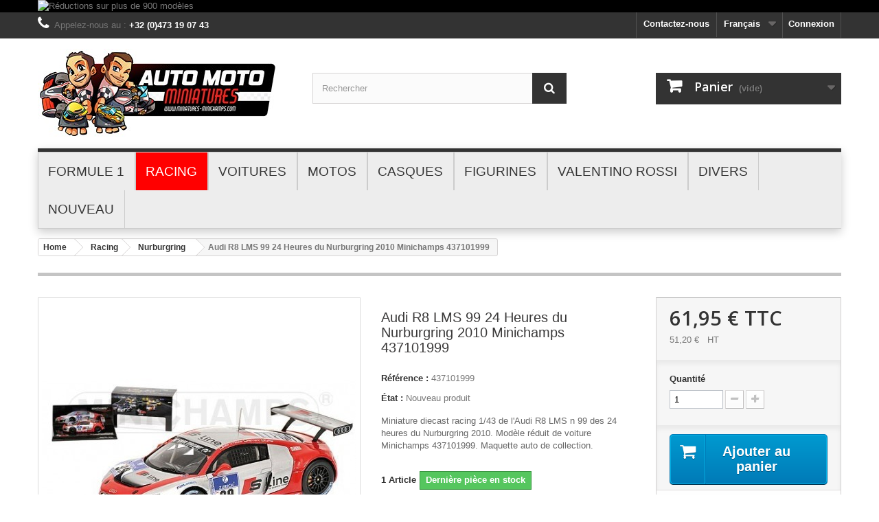

--- FILE ---
content_type: text/html; charset=utf-8
request_url: https://www.miniatures-minichamps.com/fr/nurburgring/437101999-audi-r8-lms-99-24-heures-du-nurburgring-2010-minichamps-437101999.html
body_size: 25620
content:
<!DOCTYPE HTML> <!--[if lt IE 7]><html class="no-js lt-ie9 lt-ie8 lt-ie7" lang="fr-fr"><![endif]--> <!--[if IE 7]><html class="no-js lt-ie9 lt-ie8 ie7" lang="fr-fr"><![endif]--> <!--[if IE 8]><html class="no-js lt-ie9 ie8" lang="fr-fr"><![endif]--> <!--[if gt IE 8]><html class="no-js ie9" lang="fr-fr"><![endif]--><html lang="fr-fr"><head><meta charset="utf-8" /><title>Audi R8 LMS 99 24 Heures du Nurburgring 2010 Minichamps 437101999 - Miniatures Autos Motos</title><meta name="description" content="Miniature diecast racing 1/43 de l&#039;Audi R8 LMS n 99 des 24 heures du Nurburgring 2010. Modèle réduit de voiture Minichamps 437101999. Maquette auto de collection." /><meta name="generator" content="PrestaShop" /><meta name="robots" content="index,follow" /><meta name="viewport" content="width=device-width, minimum-scale=0.25, maximum-scale=1.6, initial-scale=1.0" /><meta name="apple-mobile-web-app-capable" content="yes" /><link rel="icon" type="image/vnd.microsoft.icon" href="/img/favicon.ico?1761241460" /><link rel="shortcut icon" type="image/x-icon" href="/img/favicon.ico?1761241460" /><link rel="stylesheet" href="https://www.miniatures-minichamps.com/themes/default-bootstrap/cache/v_444_3080285a6e7b25a5ee907ea5ac49f054_all.css" type="text/css" media="all" /><link rel="stylesheet" href="https://www.miniatures-minichamps.com/themes/default-bootstrap/cache/v_444_b4632cd5da8519ab97b7d34dde18182d_print.css" type="text/css" media="print" /><link rel="stylesheet" href="https://fonts.googleapis.com/css?family=Lato:100,300,regular,700,900|Open+Sans:300|Indie+Flower:regular|Oswald:300,regular,700&subset=latin,latin-ext" type="text/css" id="ls-google-fonts-css" /><link rel="stylesheet" href="/modules/layerslider/views/css/base/layerslider.css" type="text/css" /><link rel="stylesheet" href="/modules/layerslider/views/css/base/layerslider.transitiongallery.css" type="text/css" /><!--[if lt IE 8]> 
<script type="text/javascript" src="https://www.miniatures-minichamps.com/modules/pm_advancedtopmenu/js/pm_advancedtopmenuiefix.js"></script> <![endif]-->
<script type="text/javascript" data-keepinline="true">// instantiate object
	var oGsr = {};
	var bt_msgs = {"delay":"Vous n'avez pas rempli un entier l'option d\u00e9calage","fbId":"Vous n'avez pas rempli un entier l'option Facebook app ID","fbsecret":"Vous n'avez pas rempli l'option Facebook secret","reviewDate":"Vous n'avez pas rempli la date de l'avis","title":"Vous n'avez pas rempli le titre","comment":"Vous n'avez pas rempli le commentaire","report":"Vous n'avez pas rempli le commentaire associ\u00e9 \u00e0 l'avis abusif","rating":"Vous n'avez pas s\u00e9lectionn\u00e9 de note pour l'avis","checkreview":"Vous n'avez pas s\u00e9lectionn\u00e9 d'avis","email":"Vous n'avez pas rempli votre adresse e-mail","status":"Vous n'avez pas s\u00e9lectionn\u00e9 de statut","vouchercode":"Vous n'avez pas rempli le code de r\u00e9duction","voucheramount":"Vous avez laiss\u00e9 0 comme valeur pour le bon de r\u00e9duction","voucherminimum":"Le montant minimum n'est pas un num\u00e9rique","vouchermaximum":"La quantit\u00e9 maximum n'est pas un num\u00e9rique","vouchervalidity":"Vous avez laiss\u00e9 0 pour la dur\u00e9e de validit\u00e9","importMatching":"Vous n'avez pas rempli le nombre de colonnes","reviewModerationTxt":{"1":"Vous n'avez pas rempli votre texte juridique pour utiliser une mod\u00e9ration pour la langue Fran\u00e7ais (French). Cliquez sur la liste d\u00e9roulante des langues afin de remplir correctement les champs dans chaque langue","4":"Vous n'avez pas rempli votre texte juridique pour utiliser une mod\u00e9ration pour la langue English GB (English). Cliquez sur la liste d\u00e9roulante des langues afin de remplir correctement les champs dans chaque langue"},"reviewModifyTxt":{"1":"Vous n'avez pas rempli votre texte juridique pour utiliser un outil de modification d'avis pour la langue Fran\u00e7ais (French). Cliquez sur la liste d\u00e9roulante des langues afin de remplir correctement les champs dans chaque langue","4":"Vous n'avez pas rempli votre texte juridique pour utiliser un outil de modification d'avis pour la langue English GB (English). Cliquez sur la liste d\u00e9roulante des langues afin de remplir correctement les champs dans chaque langue"},"emailTitle":{"1":"Vous n'avez pas rempli le titre ou le texte avec la langue Fran\u00e7ais (French). Cliquez sur la liste d\u00e9roulante des langues afin de remplir correctement les champs dans chaque langue","4":"Vous n'avez pas rempli le titre ou le texte avec la langue English GB (English). Cliquez sur la liste d\u00e9roulante des langues afin de remplir correctement les champs dans chaque langue"},"emaillCategory":{"1":"Vous n'avez pas rempli le label de la cat\u00e9gorie avec la langue Fran\u00e7ais (French). Cliquez sur la liste d\u00e9roulante des langues afin de remplir correctement les champs dans chaque langue","4":"Vous n'avez pas rempli le label de la cat\u00e9gorie avec la langue English GB (English). Cliquez sur la liste d\u00e9roulante des langues afin de remplir correctement les champs dans chaque langue"},"emaillProduct":{"1":"Vous n'avez pas rempli le label du produit avec la langue Fran\u00e7ais (French). Cliquez sur la liste d\u00e9roulante des langues afin de remplir correctement les champs dans chaque langue","4":"Vous n'avez pas rempli le label du produit avec la langue English GB (English). Cliquez sur la liste d\u00e9roulante des langues afin de remplir correctement les champs dans chaque langue"},"emaillSentence":{"1":"Vous n'avez pas rempli la phrase personnalis\u00e9 du corps de tetxe avec la langue Fran\u00e7ais (French). Cliquez sur la liste d\u00e9roulante des langues afin de remplir correctement les champs dans chaque langue","4":"Vous n'avez pas rempli la phrase personnalis\u00e9 du corps de tetxe avec la langue English GB (English). Cliquez sur la liste d\u00e9roulante des langues afin de remplir correctement les champs dans chaque langue"}};
	var bt_sImgUrl = '/modules/gsnippetsreviews/views/img/';
	var bt_sWebService = '/modules/gsnippetsreviews/ws-gsnippetsreviews.php?bt_token=3fdf871f2d73a99a5cc5b70623982830';
	var sGsrModuleName = 'gsr';
	var bt_aFancyReviewForm = {};
	var bt_aFancyReviewTabForm = {};
	var bt_oScrollTo = {};
	bt_oScrollTo.execute = false;
	var bt_oUseSocialButton = {};
	var bt_oActivateReviewTab = {};
	bt_oActivateReviewTab.run = false;
	var bt_oDeactivateReviewTab = {};
	bt_oDeactivateReviewTab.run = false;
	var bt_aReviewReport = new Array();
	var bt_oCallback = {};
	bt_oCallback.run = false;
	var bt_aStarsRating = new Array();
	var bt_oBxSlider = {};
	bt_oBxSlider.run = false;</script><input type="hidden" id="setcontrollername" name="setcontrollername" value="product"/><script id="mcjs">!function(c,h,i,m,p){m=c.createElement(h),p=c.getElementsByTagName(h)[0],m.async=1,m.src=i,p.parentNode.insertBefore(m,p)}(document,"script","https://chimpstatic.com/mcjs-connected/js/users/b29c9f2da1b01dddf1a826bd0/56bfced0f7e6a1f42eb5b6f0e.js");</script>  <script data-keepinline>var dfKvCustomerEmail;
    if ('undefined' !== typeof klCustomer && "" !== klCustomer.email) {
      dfKvCustomerEmail = klCustomer.email;
    }</script> <script data-keepinline>(function(w, k) {w[k] = window[k] || function () { (window[k].q = window[k].q || []).push(arguments) }})(window, "doofinderApp")
    

    // Custom personalization:
    doofinderApp("config", "language", "fr-fr");
    doofinderApp("config", "currency", "EUR");</script>  <link rel="stylesheet" href="//fonts.googleapis.com/css?family=Open+Sans:300,600&amp;subset=latin,latin-ext" type="text/css" media="all" /> <!--[if IE 8]> 
<script src="https://oss.maxcdn.com/libs/html5shiv/3.7.0/html5shiv.js"></script> 
<script src="https://oss.maxcdn.com/libs/respond.js/1.3.0/respond.min.js"></script> <![endif]--></head><body id="product" class="product product-437101999 product-audi-r8-lms-99-24-heures-du-nurburgring-2010-minichamps-437101999 category-25 category-nurburgring hide-left-column hide-right-column lang_fr"><div id="page"><div class="header-container"> <header id="header"><div class="banner"><div class="container"><div class="row"> <a href="/fr/71-black-weekend" title="R&eacute;ductions sur plus de 900 mod&egrave;les"> <img class="img-responsive" src="https://www.miniatures-minichamps.com/modules/blockbanner/img/7673eb45b450c080c4b9923131cf9402.jpg" alt="R&eacute;ductions sur plus de 900 mod&egrave;les" title="R&eacute;ductions sur plus de 900 mod&egrave;les" width="1170" height="65" /> </a></div></div></div><div class="nav"><div class="container"><div class="row"> <nav><div class="header_user_info"> <a class="login" href="https://www.miniatures-minichamps.com/fr/mon-compte" rel="nofollow" title="Identifiez-vous"> Connexion </a></div><div id="languages-block-top" class="languages-block"><div class="current"> <span>Français</span></div><ul id="first-languages" class="languages-block_ul toogle_content"><li class="selected"> <span>Français</span></li><li > <a href="https://www.miniatures-minichamps.com/gb/nurburgring/437101999-audi-r8-lms-99-24-heures-du-nurburgring-2010-minichamps-437101999.html" title="English GB (English)" rel="alternate" hreflang="gb"> <span>English GB</span> </a></li></ul></div><div id="contact-link" > <a href="https://www.miniatures-minichamps.com/fr/nous-contacter" title="Contactez-nous">Contactez-nous</a></div> <span class="shop-phone"> <i class="icon-phone"></i>Appelez-nous au : <strong>+32 (0)473 19 07 43</strong> </span></nav></div></div></div><div><div class="container"><div class="row"><div id="header_logo"> <a href="https://www.miniatures-minichamps.com/" title="Miniatures Autos Motos"> <img class="logo img-responsive" src="https://www.miniatures-minichamps.com/img/miniatures-minichamps-logo-1724225991.jpg" alt="Miniatures Autos Motos" width="349" height="130"/> </a></div><div id="search_block_top" class="col-sm-4 clearfix"><form id="searchbox" method="get" action="//www.miniatures-minichamps.com/fr/recherche" > <input type="hidden" name="controller" value="search" /> <input type="hidden" name="orderby" value="position" /> <input type="hidden" name="orderway" value="desc" /> <input class="search_query form-control" type="text" id="search_query_top" name="search_query" placeholder="Rechercher" value="" /> <button type="submit" name="submit_search" class="btn btn-default button-search"> <span>Rechercher</span> </button></form></div><div class="col-sm-4 clearfix"><div class="shopping_cart"> <a href="https://www.miniatures-minichamps.com/fr/commande" title="Voir mon panier" rel="nofollow"> <b>Panier</b> <span class="ajax_cart_quantity unvisible">0</span> <span class="ajax_cart_product_txt unvisible">Produit</span> <span class="ajax_cart_product_txt_s unvisible">Produits</span> <span class="ajax_cart_total unvisible"> </span> <span class="ajax_cart_no_product">(vide)</span> </a><div class="cart_block block exclusive"><div class="block_content"><div class="cart_block_list"><p class="cart_block_no_products"> Aucun produit</p><div class="cart-prices"><div class="cart-prices-line first-line"> <span class="price cart_block_shipping_cost ajax_cart_shipping_cost unvisible"> À définir </span> <span class="unvisible"> Livraison </span></div><div class="cart-prices-line"> <span class="price cart_block_tax_cost ajax_cart_tax_cost">0,00 €</span> <span>Taxes</span></div><div class="cart-prices-line last-line"> <span class="price cart_block_total ajax_block_cart_total">0,00 €</span> <span>Total</span></div><p> Les prix sont TTC</p></div><p class="cart-buttons"> <a id="button_order_cart" class="btn btn-default button button-small" href="https://www.miniatures-minichamps.com/fr/commande" title="Commander" rel="nofollow"> <span> Commander<i class="icon-chevron-right right"></i> </span> </a></p></div></div></div></div></div><div id="layer_cart"><div class="clearfix"><div class="layer_cart_product col-xs-12 col-md-6"> <span class="cross" title="Fermer la fenêtre"></span> <span class="title"> <i class="icon-check"></i>Produit ajouté au panier avec succès </span><div class="product-image-container layer_cart_img"></div><div class="layer_cart_product_info"> <span id="layer_cart_product_title" class="product-name"></span> <span id="layer_cart_product_attributes"></span><div> <strong class="dark">Quantité</strong> <span id="layer_cart_product_quantity"></span></div><div> <strong class="dark">Total</strong> <span id="layer_cart_product_price"></span></div></div></div><div class="layer_cart_cart col-xs-12 col-md-6"> <span class="title"> <span class="ajax_cart_product_txt_s unvisible"> Il y a <span class="ajax_cart_quantity">0</span> produits dans votre panier. </span> <span class="ajax_cart_product_txt "> Il y a 1 produit dans votre panier. </span> </span><div class="layer_cart_row"> <strong class="dark"> Total produits TTC </strong> <span class="ajax_block_products_total"> </span></div><div class="layer_cart_row"> <strong class="dark unvisible"> Frais de port&nbsp;TTC </strong> <span class="ajax_cart_shipping_cost unvisible"> À définir </span></div><div class="layer_cart_row"> <strong class="dark">Taxes</strong> <span class="price cart_block_tax_cost ajax_cart_tax_cost">0,00 €</span></div><div class="layer_cart_row"> <strong class="dark"> Total TTC </strong> <span class="ajax_block_cart_total"> </span></div><div class="button-container"> <span class="continue btn btn-default button exclusive-medium" title="Continuer mes achats"> <span> <i class="icon-chevron-left left"></i>Continuer mes achats </span> </span> <a class="btn btn-default button button-medium" href="https://www.miniatures-minichamps.com/fr/commande" title="Commander" rel="nofollow"> <span> Commander<i class="icon-chevron-right right"></i> </span> </a></div></div></div><div class="crossseling"></div></div><div class="layer_cart_overlay"></div><div id="adtm_menu" data-sticky="1" class="container"><div id="adtm_menu_inner" class="clearfix"><ul id="menu"><li class="li-niveau1 advtm_menu_toggle"> <a class="a-niveau1 adtm_toggle_menu_button"><span class="advtm_menu_span adtm_toggle_menu_button_text">Menu</span></a></li><li class="li-niveau1 advtm_menu_1 sub"><a href="https://www.miniatures-minichamps.com/fr/12-formule-1" title="Formule 1" class=" a-niveau1"><span class="advtm_menu_span advtm_menu_span_1">Formule 1</span><!--[if gte IE 7]><!--></a><!--<![endif]--> <!--[if lte IE 6]><table><tr><td><![endif]--><div class="adtm_sub"><table class="columnWrapTable"><tr><td class="adtm_column_wrap_td advtm_column_wrap_td_1"><div class="adtm_column_wrap advtm_column_wrap_1"><div class="adtm_column_wrap_sizer">&nbsp;</div><div class="adtm_column adtm_column_2"> <span class="column_wrap_title"><a href="https://www.miniatures-minichamps.com/fr/13-f1-2025" title="F1 2025" class=""><img src="//www.miniatures-minichamps.com/modules/pm_advancedtopmenu/column_icons/2-fr.jpg" alt="F1 2025" title="F1 2025" width="70" height="70" class="adtm_menu_icon img-responsive" />F1 2025</a></span></div><div class="adtm_column adtm_column_44"> <span class="column_wrap_title"><a href="https://www.miniatures-minichamps.com/fr/73-f1-2024" title="F1 2024" class=""><img src="//www.miniatures-minichamps.com/modules/pm_advancedtopmenu/column_icons/44-fr.jpg" alt="F1 2024" title="F1 2024" width="70" height="70" class="adtm_menu_icon img-responsive" />F1 2024</a></span></div></div></td><td class="adtm_column_wrap_td advtm_column_wrap_td_2"><div class="adtm_column_wrap advtm_column_wrap_2"><div class="adtm_column_wrap_sizer">&nbsp;</div><div class="adtm_column adtm_column_1"> <span class="column_wrap_title"><a href="https://www.miniatures-minichamps.com/fr/64-f1-2023" title="F1 2023" class=""><img src="//www.miniatures-minichamps.com/modules/pm_advancedtopmenu/column_icons/1-fr.jpg" alt="F1 2023" title="F1 2023" width="70" height="70" class="adtm_menu_icon img-responsive" />F1 2023</a></span></div><div class="adtm_column adtm_column_42"> <span class="column_wrap_title"><a href="https://www.miniatures-minichamps.com/fr/69-f1-2021-2022" title="F1 2021 - 2022" class=""><img src="//www.miniatures-minichamps.com/modules/pm_advancedtopmenu/column_icons/42-fr.jpg" alt="F1 2021 - 2022" title="F1 2021 - 2022" width="70" height="70" class="adtm_menu_icon img-responsive" />F1 2021 - 2022</a></span></div></div></td><td class="adtm_column_wrap_td advtm_column_wrap_td_3"><div class="adtm_column_wrap advtm_column_wrap_3"><div class="adtm_column_wrap_sizer">&nbsp;</div><div class="adtm_column adtm_column_4"> <span class="column_wrap_title"><a href="https://www.miniatures-minichamps.com/fr/15-f1-2010-2020" title="F1 2010 - 2020" class=""><img src="//www.miniatures-minichamps.com/modules/pm_advancedtopmenu/column_icons/4-fr.jpg" alt="F1 2010 - 2020" title="F1 2010 - 2020" width="70" height="70" class="adtm_menu_icon img-responsive" />F1 2010 - 2020</a></span></div><div class="adtm_column adtm_column_5"> <span class="column_wrap_title"><a href="https://www.miniatures-minichamps.com/fr/16-f1-2000-2009" title="F1 2000 - 2009" class=""><img src="//www.miniatures-minichamps.com/modules/pm_advancedtopmenu/column_icons/5-fr.jpg" alt="F1 2000 - 2009" title="F1 2000 - 2009" width="70" height="70" class="adtm_menu_icon img-responsive" />F1 2000 - 2009</a></span></div></div></td><td class="adtm_column_wrap_td advtm_column_wrap_td_4"><div class="adtm_column_wrap advtm_column_wrap_4"><div class="adtm_column_wrap_sizer">&nbsp;</div><div class="adtm_column adtm_column_6"> <span class="column_wrap_title"><a href="https://www.miniatures-minichamps.com/fr/17-f1-1990-1999" title="F1 1990 - 1999" class=""><img src="//www.miniatures-minichamps.com/modules/pm_advancedtopmenu/column_icons/6-fr.jpg" alt="F1 1990 - 1999" title="F1 1990 - 1999" width="70" height="70" class="adtm_menu_icon img-responsive" />F1 1990 - 1999</a></span></div><div class="adtm_column adtm_column_7"> <span class="column_wrap_title"><a href="https://www.miniatures-minichamps.com/fr/18-f1-1980-1989" title="F1 1980 - 1989" class=""><img src="//www.miniatures-minichamps.com/modules/pm_advancedtopmenu/column_icons/7-fr.jpg" alt="F1 1980 - 1989" title="F1 1980 - 1989" width="70" height="70" class="adtm_menu_icon img-responsive" />F1 1980 - 1989</a></span></div></div></td><td class="adtm_column_wrap_td advtm_column_wrap_td_5"><div class="adtm_column_wrap advtm_column_wrap_5"><div class="adtm_column_wrap_sizer">&nbsp;</div><div class="adtm_column adtm_column_8"> <span class="column_wrap_title"><a href="https://www.miniatures-minichamps.com/fr/19-f1-1970-1979" title="F1 1970 - 1979" class=""><img src="//www.miniatures-minichamps.com/modules/pm_advancedtopmenu/column_icons/8-fr.jpg" alt="F1 1970 - 1979" title="F1 1970 - 1979" width="70" height="70" class="adtm_menu_icon img-responsive" />F1 1970 - 1979</a></span></div><div class="adtm_column adtm_column_9"> <span class="column_wrap_title"><a href="https://www.miniatures-minichamps.com/fr/20-f1-1950-1969" title="F1 1950 - 1969" class=""><img src="//www.miniatures-minichamps.com/modules/pm_advancedtopmenu/column_icons/9-fr.jpg" alt="F1 1950 - 1969" title="F1 1950 - 1969" width="70" height="70" class="adtm_menu_icon img-responsive" />F1 1950 - 1969</a></span></div><div class="adtm_column adtm_column_10"> <span class="column_wrap_title"><a href="https://www.miniatures-minichamps.com/fr/21-diecast-fanshop" title="Diecast Fanshop" class=""><img src="//www.miniatures-minichamps.com/modules/pm_advancedtopmenu/column_icons/10-fr.jpg" alt="Diecast Fanshop" title="Diecast Fanshop" width="70" height="70" class="adtm_menu_icon img-responsive" />Diecast Fanshop</a></span></div></div></td></tr></table><p style="text-align: center;"><strong>Découvrez de superbes miniatures des plus grands pilotes et des plus grands teams. &nbsp;<br />Michael Schumacher, Ayrton Senna, Kimi Raikkonen, Niki Lauda, Juan Manuel Fangio,... &nbsp;<br /><strong>Ferrari, McLaren, Williams, Lotus, Renault, Red Bull,... aux échelles 1/43 et 1/18.</strong></strong></p></div> <!--[if lte IE 6]></td></tr></table></a><![endif]--></li><li class="li-niveau1 advtm_menu_2 sub"><a href="https://www.miniatures-minichamps.com/fr/22-racing" title="Racing" class=" a-niveau1"><span class="advtm_menu_span advtm_menu_span_2">Racing</span><!--[if gte IE 7]><!--></a><!--<![endif]--> <!--[if lte IE 6]><table><tr><td><![endif]--><div class="adtm_sub"><table class="columnWrapTable"><tr><td class="adtm_column_wrap_td advtm_column_wrap_td_6"><div class="adtm_column_wrap advtm_column_wrap_6"><div class="adtm_column_wrap_sizer">&nbsp;</div><div class="adtm_column adtm_column_11"> <span class="column_wrap_title"><a href="https://www.miniatures-minichamps.com/fr/23-le-mans" title="Le Mans" class=""><img src="//www.miniatures-minichamps.com/modules/pm_advancedtopmenu/column_icons/11-fr.jpg" alt="Le Mans" title="Le Mans" width="70" height="70" class="adtm_menu_icon img-responsive" />Le Mans</a></span></div></div></td><td class="adtm_column_wrap_td advtm_column_wrap_td_7"><div class="adtm_column_wrap advtm_column_wrap_7"><div class="adtm_column_wrap_sizer">&nbsp;</div><div class="adtm_column adtm_column_12"> <span class="column_wrap_title"><a href="https://www.miniatures-minichamps.com/fr/24-francorchamps" title="Francorchamps" class=""><img src="//www.miniatures-minichamps.com/modules/pm_advancedtopmenu/column_icons/12-fr.jpg" alt="Francorchamps" title="Francorchamps" width="70" height="70" class="adtm_menu_icon img-responsive" />Francorchamps</a></span></div></div></td><td class="adtm_column_wrap_td advtm_column_wrap_td_8"><div class="adtm_column_wrap advtm_column_wrap_8"><div class="adtm_column_wrap_sizer">&nbsp;</div><div class="adtm_column adtm_column_13"> <span class="column_wrap_title"><a href="https://www.miniatures-minichamps.com/fr/25-nurburgring" title="Nurburgring" class=" advtm_menu_actif advtm_menu_actif_6951d4181aac0"><img src="//www.miniatures-minichamps.com/modules/pm_advancedtopmenu/column_icons/13-fr.jpg" alt="Nurburgring" title="Nurburgring" width="70" height="70" class="adtm_menu_icon img-responsive" />Nurburgring</a></span></div></div></td><td class="adtm_column_wrap_td advtm_column_wrap_td_9"><div class="adtm_column_wrap advtm_column_wrap_9"><div class="adtm_column_wrap_sizer">&nbsp;</div><div class="adtm_column adtm_column_14"> <span class="column_wrap_title"><a href="https://www.miniatures-minichamps.com/fr/26-circuit" title="Circuit" class=""><img src="//www.miniatures-minichamps.com/modules/pm_advancedtopmenu/column_icons/14-fr.jpg" alt="Circuit" title="Circuit" width="70" height="70" class="adtm_menu_icon img-responsive" />Circuit</a></span></div></div></td><td class="adtm_column_wrap_td advtm_column_wrap_td_10"><div class="adtm_column_wrap advtm_column_wrap_10"><div class="adtm_column_wrap_sizer">&nbsp;</div><div class="adtm_column adtm_column_15"> <span class="column_wrap_title"><a href="https://www.miniatures-minichamps.com/fr/27-rallye" title="Rallye" class=""><img src="//www.miniatures-minichamps.com/modules/pm_advancedtopmenu/column_icons/15-fr.jpg" alt="Rallye" title="Rallye" width="70" height="70" class="adtm_menu_icon img-responsive" />Rallye</a></span></div></div></td></tr></table><p style="text-align: center;"><strong>Découvrez de superbes miniatures des plus grandes courses et des championnats les plus relevés.<br />24 Heures du Mans, 24 Heures de Francorchamps, 24 Heures du Nurburgring, DTM, WTCC, ALMS,...&nbsp;<br />Mais aussi des modèles réduits de voitures de rallye aux échelles 1/43 et 1/18.</strong></p></div> <!--[if lte IE 6]></td></tr></table></a><![endif]--></li><li class="li-niveau1 advtm_menu_3 sub"><a href="https://www.miniatures-minichamps.com/fr/28-voitures" title="Voitures" class=" a-niveau1"><span class="advtm_menu_span advtm_menu_span_3">Voitures</span><!--[if gte IE 7]><!--></a><!--<![endif]--> <!--[if lte IE 6]><table><tr><td><![endif]--><div class="adtm_sub"><table class="columnWrapTable"><tr><td class="adtm_column_wrap_td advtm_column_wrap_td_11"><div class="adtm_column_wrap advtm_column_wrap_11"><div class="adtm_column_wrap_sizer">&nbsp;</div><div class="adtm_column adtm_column_16"> <span class="column_wrap_title"><a href="https://www.miniatures-minichamps.com/fr/29-echelle-1-43" title="Echelle 1/43" class=""><img src="//www.miniatures-minichamps.com/modules/pm_advancedtopmenu/column_icons/16-fr.jpg" alt="Echelle 1/43" title="Echelle 1/43" width="70" height="70" class="adtm_menu_icon img-responsive" />Echelle 1/43</a></span></div></div></td><td class="adtm_column_wrap_td advtm_column_wrap_td_12"><div class="adtm_column_wrap advtm_column_wrap_12"><div class="adtm_column_wrap_sizer">&nbsp;</div><div class="adtm_column adtm_column_17"> <span class="column_wrap_title"><a href="https://www.miniatures-minichamps.com/fr/30-echelle-1-18" title="Echelle 1/18" class=""><img src="//www.miniatures-minichamps.com/modules/pm_advancedtopmenu/column_icons/17-fr.jpg" alt="Echelle 1/18" title="Echelle 1/18" width="70" height="70" class="adtm_menu_icon img-responsive" />Echelle 1/18</a></span></div></div></td><td class="adtm_column_wrap_td advtm_column_wrap_td_13"><div class="adtm_column_wrap advtm_column_wrap_13"><div class="adtm_column_wrap_sizer">&nbsp;</div><div class="adtm_column adtm_column_18"> <span class="column_wrap_title"><a href="https://www.miniatures-minichamps.com/fr/31-autres-echelles" title="Autres Echelles" class=""><img src="//www.miniatures-minichamps.com/modules/pm_advancedtopmenu/column_icons/18-fr.jpg" alt="Autres Echelles" title="Autres Echelles" width="70" height="70" class="adtm_menu_icon img-responsive" />Autres Echelles</a></span></div></div></td></tr></table><p style="text-align: center;"><strong>Découvrez des modèles réduits de voitures de route aux échelles 1/43 et 1/18.&nbsp;</strong><span></span><br /><strong>Mais également des super-cars et des voitures qui ont fais la légende de l'automobile.</strong></p></div> <!--[if lte IE 6]></td></tr></table></a><![endif]--></li><li class="li-niveau1 advtm_menu_4 sub"><a href="https://www.miniatures-minichamps.com/fr/37-motos" title="Motos" class=" a-niveau1"><span class="advtm_menu_span advtm_menu_span_4">Motos</span><!--[if gte IE 7]><!--></a><!--<![endif]--> <!--[if lte IE 6]><table><tr><td><![endif]--><div class="adtm_sub"><table class="columnWrapTable"><tr><td class="adtm_column_wrap_td advtm_column_wrap_td_14"><div class="adtm_column_wrap advtm_column_wrap_14"><div class="adtm_column_wrap_sizer">&nbsp;</div><div class="adtm_column adtm_column_19"> <span class="column_wrap_title"><a href="https://www.miniatures-minichamps.com/fr/38-motogp-racing" title="MotoGP Racing" class=""><img src="//www.miniatures-minichamps.com/modules/pm_advancedtopmenu/column_icons/19-fr.jpg" alt="MotoGP Racing" title="MotoGP Racing" width="70" height="70" class="adtm_menu_icon img-responsive" />MotoGP Racing</a></span></div></div></td><td class="adtm_column_wrap_td advtm_column_wrap_td_15"><div class="adtm_column_wrap advtm_column_wrap_15"><div class="adtm_column_wrap_sizer">&nbsp;</div><div class="adtm_column adtm_column_20"> <span class="column_wrap_title"><a href="https://www.miniatures-minichamps.com/fr/39-route" title="Route" class=""><img src="//www.miniatures-minichamps.com/modules/pm_advancedtopmenu/column_icons/20-fr.jpg" alt="Route" title="Route" width="70" height="70" class="adtm_menu_icon img-responsive" />Route</a></span></div></div></td><td class="adtm_column_wrap_td advtm_column_wrap_td_16"><div class="adtm_column_wrap advtm_column_wrap_16"><div class="adtm_column_wrap_sizer">&nbsp;</div><div class="adtm_column adtm_column_21"> <span class="column_wrap_title"><a href="https://www.miniatures-minichamps.com/fr/40-diecast-fanshop" title="Diecast - Fanshop" class=""><img src="//www.miniatures-minichamps.com/modules/pm_advancedtopmenu/column_icons/21-fr.jpg" alt="Diecast - Fanshop" title="Diecast - Fanshop" width="70" height="70" class="adtm_menu_icon img-responsive" />Diecast - Fanshop</a></span></div></div></td></tr></table><p style="text-align: center;"><strong>Découvrez une gamme complète de modèles réduits de motos de course et de route.<br />Des miniatures des plus grands pilotes et constructeurs de l'histoire de la moto.<br />Valentino Rossi, Casey Stoner, Mike Doohan, Barry Sheene, Yamaha, Suzuki, Ducati,...</strong></p></div> <!--[if lte IE 6]></td></tr></table></a><![endif]--></li><li class="li-niveau1 advtm_menu_5 sub"><a href="https://www.miniatures-minichamps.com/fr/45-casques" title="Casques" class=" a-niveau1"><span class="advtm_menu_span advtm_menu_span_5">Casques</span><!--[if gte IE 7]><!--></a><!--<![endif]--> <!--[if lte IE 6]><table><tr><td><![endif]--><div class="adtm_sub"><table class="columnWrapTable"><tr><td class="adtm_column_wrap_td advtm_column_wrap_td_17"><div class="adtm_column_wrap advtm_column_wrap_17"><div class="adtm_column_wrap_sizer">&nbsp;</div><div class="adtm_column adtm_column_22"> <span class="column_wrap_title"><a href="https://www.miniatures-minichamps.com/fr/46-echelle-1-2" title="Echelle 1/2" class=""><img src="//www.miniatures-minichamps.com/modules/pm_advancedtopmenu/column_icons/22-fr.jpg" alt="Echelle 1/2" title="Echelle 1/2" width="70" height="70" class="adtm_menu_icon img-responsive" />Echelle 1/2</a></span></div></div></td><td class="adtm_column_wrap_td advtm_column_wrap_td_18"><div class="adtm_column_wrap advtm_column_wrap_18"><div class="adtm_column_wrap_sizer">&nbsp;</div><div class="adtm_column adtm_column_23"> <span class="column_wrap_title"><a href="https://www.miniatures-minichamps.com/fr/47-echelle-1-8" title="Echelle 1/8" class=""><img src="//www.miniatures-minichamps.com/modules/pm_advancedtopmenu/column_icons/23-fr.jpg" alt="Echelle 1/8" title="Echelle 1/8" width="70" height="70" class="adtm_menu_icon img-responsive" />Echelle 1/8</a></span></div></div></td></tr></table><p style="text-align: center;"><strong>Complétez votre collection avec des casques aux échelles 1/8 et 1/2.</strong><span>&nbsp;</span><br /><strong>Des reproductions fidèles des casques de pilotes automobile et de pilotes moto.</strong></p></div> <!--[if lte IE 6]></td></tr></table></a><![endif]--></li><li class="li-niveau1 advtm_menu_6 sub"><a href="https://www.miniatures-minichamps.com/fr/49-figurines" title="Figurines" class=" a-niveau1"><span class="advtm_menu_span advtm_menu_span_6">Figurines</span><!--[if gte IE 7]><!--></a><!--<![endif]--> <!--[if lte IE 6]><table><tr><td><![endif]--><div class="adtm_sub"><table class="columnWrapTable"><tr><td class="adtm_column_wrap_td advtm_column_wrap_td_19"><div class="adtm_column_wrap advtm_column_wrap_19"><div class="adtm_column_wrap_sizer">&nbsp;</div><div class="adtm_column adtm_column_24"> <span class="column_wrap_title"><a href="https://www.miniatures-minichamps.com/fr/50-echelle-1-43" title="Echelle 1/43" class=""><img src="//www.miniatures-minichamps.com/modules/pm_advancedtopmenu/column_icons/24-fr.jpg" alt="Echelle 1/43" title="Echelle 1/43" width="70" height="70" class="adtm_menu_icon img-responsive" />Echelle 1/43</a></span></div></div></td><td class="adtm_column_wrap_td advtm_column_wrap_td_20"><div class="adtm_column_wrap advtm_column_wrap_20"><div class="adtm_column_wrap_sizer">&nbsp;</div><div class="adtm_column adtm_column_25"> <span class="column_wrap_title"><a href="https://www.miniatures-minichamps.com/fr/51-echelle-1-18" title="Echelle 1/18" class=""><img src="//www.miniatures-minichamps.com/modules/pm_advancedtopmenu/column_icons/25-fr.jpg" alt="Echelle 1/18" title="Echelle 1/18" width="70" height="70" class="adtm_menu_icon img-responsive" />Echelle 1/18</a></span></div></div></td><td class="adtm_column_wrap_td advtm_column_wrap_td_21"><div class="adtm_column_wrap advtm_column_wrap_21"><div class="adtm_column_wrap_sizer">&nbsp;</div><div class="adtm_column adtm_column_26"> <span class="column_wrap_title"><a href="https://www.miniatures-minichamps.com/fr/52-autres-echelles" title="Autres Echelles" class=""><img src="//www.miniatures-minichamps.com/modules/pm_advancedtopmenu/column_icons/26-fr.jpg" alt="Autres Echelles" title="Autres Echelles" width="70" height="70" class="adtm_menu_icon img-responsive" />Autres Echelles</a></span></div></div></td></tr></table><p style="text-align: center;"><strong>Découvrez des figurines de pilotes afin de mettre en valeur vos miniatures.</strong><span>&nbsp;</span><br /><strong>Mais aussi des figurines de mécaniciens et divers accessoires afin de compléter vos collections.</strong></p></div> <!--[if lte IE 6]></td></tr></table></a><![endif]--></li><li class="li-niveau1 advtm_menu_7 sub"><a href="https://www.miniatures-minichamps.com/fr/32-valentino-rossi" title="Valentino Rossi" class=" a-niveau1"><span class="advtm_menu_span advtm_menu_span_7">Valentino Rossi</span><!--[if gte IE 7]><!--></a><!--<![endif]--> <!--[if lte IE 6]><table><tr><td><![endif]--><div class="adtm_sub"><table class="columnWrapTable"><tr><td class="adtm_column_wrap_td advtm_column_wrap_td_22"><div class="adtm_column_wrap advtm_column_wrap_22"><div class="adtm_column_wrap_sizer">&nbsp;</div><div class="adtm_column adtm_column_27"> <span class="column_wrap_title"><a href="https://www.miniatures-minichamps.com/fr/33-motos" title="Motos" class=""><img src="//www.miniatures-minichamps.com/modules/pm_advancedtopmenu/column_icons/27-fr.jpg" alt="Motos" title="Motos" width="70" height="70" class="adtm_menu_icon img-responsive" />Motos</a></span></div></div></td><td class="adtm_column_wrap_td advtm_column_wrap_td_23"><div class="adtm_column_wrap advtm_column_wrap_23"><div class="adtm_column_wrap_sizer">&nbsp;</div><div class="adtm_column adtm_column_28"> <span class="column_wrap_title"><a href="https://www.miniatures-minichamps.com/fr/34-casques" title="Casques" class=""><img src="//www.miniatures-minichamps.com/modules/pm_advancedtopmenu/column_icons/28-fr.jpg" alt="Casques" title="Casques" width="70" height="70" class="adtm_menu_icon img-responsive" />Casques</a></span></div></div></td><td class="adtm_column_wrap_td advtm_column_wrap_td_24"><div class="adtm_column_wrap advtm_column_wrap_24"><div class="adtm_column_wrap_sizer">&nbsp;</div><div class="adtm_column adtm_column_29"> <span class="column_wrap_title"><a href="https://www.miniatures-minichamps.com/fr/35-figurines" title="Figurines" class=""><img src="//www.miniatures-minichamps.com/modules/pm_advancedtopmenu/column_icons/29-fr.jpg" alt="Figurines" title="Figurines" width="70" height="70" class="adtm_menu_icon img-responsive" />Figurines</a></span></div></div></td><td class="adtm_column_wrap_td advtm_column_wrap_td_25"><div class="adtm_column_wrap advtm_column_wrap_25"><div class="adtm_column_wrap_sizer">&nbsp;</div><div class="adtm_column adtm_column_30"> <span class="column_wrap_title"><a href="https://www.miniatures-minichamps.com/fr/36-diecast-fanshop" title="Diecast / Fanshop" class=""><img src="//www.miniatures-minichamps.com/modules/pm_advancedtopmenu/column_icons/30-fr.jpg" alt="Diecast / Fanshop" title="Diecast / Fanshop" width="70" height="70" class="adtm_menu_icon img-responsive" />Diecast / Fanshop</a></span></div></div></td></tr></table><p style="text-align: center;"><strong>Retrouvez la collection Minichamps des casques, figurines et motos à l'échelle 1/12 de Valentino Rossi.</strong><span>&nbsp;</span><br /><strong>De nombreuses miniatures du numéro 46 qui déchaine encore les passions après plus de 20 ans.</strong></p></div> <!--[if lte IE 6]></td></tr></table></a><![endif]--></li><li class="li-niveau1 advtm_menu_8 sub"><a href="https://www.miniatures-minichamps.com/fr/57-divers" title="Divers" class=" a-niveau1"><span class="advtm_menu_span advtm_menu_span_8">Divers</span><!--[if gte IE 7]><!--></a><!--<![endif]--> <!--[if lte IE 6]><table><tr><td><![endif]--><div class="adtm_sub"><table class="columnWrapTable"><tr><td class="adtm_column_wrap_td advtm_column_wrap_td_26"><div class="adtm_column_wrap advtm_column_wrap_26"><div class="adtm_column_wrap_sizer">&nbsp;</div><div class="adtm_column adtm_column_31"> <span class="column_wrap_title"><a href="https://www.miniatures-minichamps.com/fr/41-sloeb" title="S.Loeb" class=""><img src="//www.miniatures-minichamps.com/modules/pm_advancedtopmenu/column_icons/31-fr.jpg" alt="S.Loeb" title="S.Loeb" width="70" height="70" class="adtm_menu_icon img-responsive" />S.Loeb</a></span></div></div></td><td class="adtm_column_wrap_td advtm_column_wrap_td_27"><div class="adtm_column_wrap advtm_column_wrap_27"><div class="adtm_column_wrap_sizer">&nbsp;</div><div class="adtm_column adtm_column_32"> <span class="column_wrap_title"><a href="https://www.miniatures-minichamps.com/fr/56-idees-cadeaux" title="Id&eacute;es cadeaux" class=""><img src="//www.miniatures-minichamps.com/modules/pm_advancedtopmenu/column_icons/32-fr.jpg" alt="Id&eacute;es cadeaux" title="Id&eacute;es cadeaux" width="70" height="70" class="adtm_menu_icon img-responsive" />Id&eacute;es cadeaux</a></span></div></div></td><td class="adtm_column_wrap_td advtm_column_wrap_td_28"><div class="adtm_column_wrap advtm_column_wrap_28"><div class="adtm_column_wrap_sizer">&nbsp;</div><div class="adtm_column adtm_column_33"> <span class="column_wrap_title"><a href="https://www.miniatures-minichamps.com/fr/53-expose" title="Expos&eacute;" class=""><img src="//www.miniatures-minichamps.com/modules/pm_advancedtopmenu/column_icons/33-fr.jpg" alt="Expos&eacute;" title="Expos&eacute;" width="70" height="70" class="adtm_menu_icon img-responsive" />Expos&eacute;</a></span></div></div></td><td class="adtm_column_wrap_td advtm_column_wrap_td_29"><div class="adtm_column_wrap advtm_column_wrap_29"><div class="adtm_column_wrap_sizer">&nbsp;</div><div class="adtm_column adtm_column_34"> <span class="column_wrap_title"><a href="https://www.miniatures-minichamps.com/fr/62-le-coin-des-enfants" title="Jouets Enfants" class=""><img src="//www.miniatures-minichamps.com/modules/pm_advancedtopmenu/column_icons/34-fr.jpg" alt="Jouets Enfants" title="Jouets Enfants" width="70" height="70" class="adtm_menu_icon img-responsive" />Jouets Enfants</a></span></div></div></td><td class="adtm_column_wrap_td advtm_column_wrap_td_33"><div class="adtm_column_wrap advtm_column_wrap_33"><div class="adtm_column_wrap_sizer">&nbsp;</div><div class="adtm_column adtm_column_38"> <span class="column_wrap_title"><a href="https://www.miniatures-minichamps.com/fr/65-promotions" title="Promotions" class=""><img src="//www.miniatures-minichamps.com/modules/pm_advancedtopmenu/column_icons/38-fr.jpg" alt="Promotions" title="Promotions" width="70" height="70" class="adtm_menu_icon img-responsive" />Promotions</a></span></div></div></td></tr></table><p style="text-align: center;"><strong>Découvrez des miniatures de Sébastien Loeb, des idées cadeaux,</strong><br /><strong>des modèles réduits pour les petits ainsi que des boitiers, dioramas,...</strong></p></div> <!--[if lte IE 6]></td></tr></table></a><![endif]--></li><li class="li-niveau1 advtm_menu_9 sub"><a href="https://www.miniatures-minichamps.com/fr/54-nouveau" title="Nouveau" class=" a-niveau1"><span class="advtm_menu_span advtm_menu_span_9">Nouveau</span><!--[if gte IE 7]><!--></a><!--<![endif]--> <!--[if lte IE 6]><table><tr><td><![endif]--><div class="adtm_sub"><table class="columnWrapTable"><tr><td class="adtm_column_wrap_td advtm_column_wrap_td_30"><div class="adtm_column_wrap advtm_column_wrap_30"><div class="adtm_column_wrap_sizer">&nbsp;</div><div class="adtm_column adtm_column_35"> <span class="column_wrap_title"><a href="https://www.miniatures-minichamps.com/fr/58-precommandes" title="Pr&eacute;commandes" class=""><img src="//www.miniatures-minichamps.com/modules/pm_advancedtopmenu/column_icons/35-fr.jpg" alt="Pr&eacute;commandes" title="Pr&eacute;commandes" width="70" height="70" class="adtm_menu_icon img-responsive" />Pr&eacute;commandes</a></span></div><div class="adtm_column adtm_column_43"> <span class="column_wrap_title"><a href="https://www.miniatures-minichamps.com/fr/72-new-announcements" title="New announcements" class=""><img src="//www.miniatures-minichamps.com/modules/pm_advancedtopmenu/column_icons/43-fr.jpg" alt="New announcements" title="New announcements" width="70" height="70" class="adtm_menu_icon img-responsive" />New announcements</a></span></div></div></td><td class="adtm_column_wrap_td advtm_column_wrap_td_31"><div class="adtm_column_wrap advtm_column_wrap_31"><div class="adtm_column_wrap_sizer">&nbsp;</div><div class="adtm_column adtm_column_36"> <span class="column_wrap_title"><a href="https://www.miniatures-minichamps.com/fr/55-bientot-disponibles" title="Bient&ocirc;t disponibles" class=""><img src="//www.miniatures-minichamps.com/modules/pm_advancedtopmenu/column_icons/36-fr.jpg" alt="Bient&ocirc;t disponibles" title="Bient&ocirc;t disponibles" width="70" height="70" class="adtm_menu_icon img-responsive" />Bient&ocirc;t disponibles</a></span></div><div class="adtm_column adtm_column_40"> <span class="column_wrap_title"><a href="https://www.miniatures-minichamps.com/fr/67-catalogue-minichamps-2021" title="Minichamps 2021" class=""><img src="//www.miniatures-minichamps.com/modules/pm_advancedtopmenu/column_icons/40-fr.jpg" alt="Minichamps 2021" title="Minichamps 2021" width="70" height="70" class="adtm_menu_icon img-responsive" />Minichamps 2021</a></span></div></div></td><td class="adtm_column_wrap_td advtm_column_wrap_td_32"><div class="adtm_column_wrap advtm_column_wrap_32"><div class="adtm_column_wrap_sizer">&nbsp;</div><div class="adtm_column adtm_column_37"> <span class="column_wrap_title"><a href="https://www.miniatures-minichamps.com/fr/59-en-stock" title="En stock" class=""><img src="//www.miniatures-minichamps.com/modules/pm_advancedtopmenu/column_icons/37-fr.jpg" alt="En stock" title="En stock" width="70" height="70" class="adtm_menu_icon img-responsive" />En stock</a></span></div><div class="adtm_column adtm_column_41"> <span class="column_wrap_title"><a href="https://www.miniatures-minichamps.com/fr/68-catalogue-spark-2021" title="Spark 2021" class=""><img src="//www.miniatures-minichamps.com/modules/pm_advancedtopmenu/column_icons/41-fr.jpg" alt="Spark 2021" title="Spark 2021" width="70" height="70" class="adtm_menu_icon img-responsive" />Spark 2021</a></span></div></div></td><td class="adtm_column_wrap_td advtm_column_wrap_td_34"><div class="adtm_column_wrap advtm_column_wrap_34"><div class="adtm_column_wrap_sizer">&nbsp;</div><div class="adtm_column adtm_column_39"> <span class="column_wrap_title"><a href="https://www.miniatures-minichamps.com/fr/66-nouveautes-de-cette-semaine" title="Nouveaut&eacute;s de cette semaine" class=""><img src="//www.miniatures-minichamps.com/modules/pm_advancedtopmenu/column_icons/39-fr.jpg" alt="Nouveaut&eacute;s de cette semaine" title="Nouveaut&eacute;s de cette semaine" width="70" height="70" class="adtm_menu_icon img-responsive" />Nouveaut&eacute;s de cette semaine</a></span></div></div></td></tr></table><p style="text-align: center;"><strong>Bénéficiez de 10% de réduction sur tous les&nbsp;modèles réduits en précommande.</strong><br /><strong>Miniatures Moto GP, Le Mans, F1, Nurburgring, Rossi,...</strong></p></div> <!--[if lte IE 6]></td></tr></table></a><![endif]--></li></ul></div></div>  </div></div></div> </header></div><div class="columns-container"><div id="columns" class="container"><div class="breadcrumb"> <a href="https://www.miniatures-minichamps.com/" title="retour &agrave; Accueil">Home</a> <span class="navigation-pipe">&gt;</span> <a href="https://www.miniatures-minichamps.com/fr/22-racing" title="Racing" data-gg="">Racing</a><span class="navigation-pipe">></span><a href="https://www.miniatures-minichamps.com/fr/25-nurburgring" title="Nurburgring" data-gg="">Nurburgring</a><span class="navigation-pipe">></span>Audi R8 LMS 99 24 Heures du Nurburgring 2010 Minichamps 437101999</div><div id="slider_row" class="row"><div id="top_column" class="center_column col-xs-12 col-sm-12"><div style="clear:both"></div><div class="row"><div class="col-lg-12"></div></div></div></div><div class="row"><div id="center_column" class="center_column col-xs-12 col-sm-12"><meta content="https://www.miniatures-minichamps.com/fr/nurburgring/437101999-audi-r8-lms-99-24-heures-du-nurburgring-2010-minichamps-437101999.html"><div class="primary_block row"><div class="container"><div class="top-hr"></div></div><div class="pb-left-column col-xs-12 col-sm-4 col-md-5"><div id="image-block" class="clearfix"> <span id="view_full_size"> <img id="bigpic" src="https://www.miniatures-minichamps.com/2602-large_default/audi-r8-lms-99-24-heures-du-nurburgring-2010-minichamps-437101999.jpg" title="Audi R8 LMS 99 24 Heures du Nurburgring 2010 Minichamps 437101999" alt="Audi R8 LMS 99 24 Heures du Nurburgring 2010 Minichamps 437101999" width="458" height="458"/> <span class="span_link no-print">Agrandir l&#039;image</span> </span></div><div id="views_block" class="clearfix "> <span class="view_scroll_spacer"> <a id="view_scroll_left" class="" title="Autres vues" href="javascript:{}"> Pr&eacute;c&eacute;dent </a> </span><div id="thumbs_list"><ul id="thumbs_list_frame"><li id="thumbnail_2602"> <a href="https://www.miniatures-minichamps.com/2602-thickbox_default/audi-r8-lms-99-24-heures-du-nurburgring-2010-minichamps-437101999.jpg" data-fancybox-group="other-views" class="fancybox shown" title="Audi R8 LMS 99 24 Heures du Nurburgring 2010 Minichamps 437101999"> <img class="img-responsive" id="thumb_2602" src="https://www.miniatures-minichamps.com/2602-cart_default/audi-r8-lms-99-24-heures-du-nurburgring-2010-minichamps-437101999.jpg" alt="Audi R8 LMS 99 24 Heures du Nurburgring 2010 Minichamps 437101999" title="Audi R8 LMS 99 24 Heures du Nurburgring 2010 Minichamps 437101999" height="80" width="80" /> </a></li><li id="thumbnail_2603"> <a href="https://www.miniatures-minichamps.com/2603-thickbox_default/audi-r8-lms-99-24-heures-du-nurburgring-2010-minichamps-437101999.jpg" data-fancybox-group="other-views" class="fancybox" title="Audi R8 LMS 99 24 Heures du Nurburgring 2010 Minichamps 437101999"> <img class="img-responsive" id="thumb_2603" src="https://www.miniatures-minichamps.com/2603-cart_default/audi-r8-lms-99-24-heures-du-nurburgring-2010-minichamps-437101999.jpg" alt="Audi R8 LMS 99 24 Heures du Nurburgring 2010 Minichamps 437101999" title="Audi R8 LMS 99 24 Heures du Nurburgring 2010 Minichamps 437101999" height="80" width="80" /> </a></li><li id="thumbnail_2604"> <a href="https://www.miniatures-minichamps.com/2604-thickbox_default/audi-r8-lms-99-24-heures-du-nurburgring-2010-minichamps-437101999.jpg" data-fancybox-group="other-views" class="fancybox" title="Audi R8 LMS 99 24 Heures du Nurburgring 2010 Minichamps 437101999"> <img class="img-responsive" id="thumb_2604" src="https://www.miniatures-minichamps.com/2604-cart_default/audi-r8-lms-99-24-heures-du-nurburgring-2010-minichamps-437101999.jpg" alt="Audi R8 LMS 99 24 Heures du Nurburgring 2010 Minichamps 437101999" title="Audi R8 LMS 99 24 Heures du Nurburgring 2010 Minichamps 437101999" height="80" width="80" /> </a></li><li id="thumbnail_2605"> <a href="https://www.miniatures-minichamps.com/2605-thickbox_default/audi-r8-lms-99-24-heures-du-nurburgring-2010-minichamps-437101999.jpg" data-fancybox-group="other-views" class="fancybox" title="Audi R8 LMS 99 24 Heures du Nurburgring 2010 Minichamps 437101999"> <img class="img-responsive" id="thumb_2605" src="https://www.miniatures-minichamps.com/2605-cart_default/audi-r8-lms-99-24-heures-du-nurburgring-2010-minichamps-437101999.jpg" alt="Audi R8 LMS 99 24 Heures du Nurburgring 2010 Minichamps 437101999" title="Audi R8 LMS 99 24 Heures du Nurburgring 2010 Minichamps 437101999" height="80" width="80" /> </a></li><li id="thumbnail_2606" class="last"> <a href="https://www.miniatures-minichamps.com/2606-thickbox_default/audi-r8-lms-99-24-heures-du-nurburgring-2010-minichamps-437101999.jpg" data-fancybox-group="other-views" class="fancybox" title="Audi R8 LMS 99 24 Heures du Nurburgring 2010 Minichamps 437101999"> <img class="img-responsive" id="thumb_2606" src="https://www.miniatures-minichamps.com/2606-cart_default/audi-r8-lms-99-24-heures-du-nurburgring-2010-minichamps-437101999.jpg" alt="Audi R8 LMS 99 24 Heures du Nurburgring 2010 Minichamps 437101999" title="Audi R8 LMS 99 24 Heures du Nurburgring 2010 Minichamps 437101999" height="80" width="80" /> </a></li></ul></div> <a id="view_scroll_right" title="Autres vues" href="javascript:{}"> Suivant </a></div><p class="resetimg clear no-print"> <span id="wrapResetImages" style="display: none;"> <a href="https://www.miniatures-minichamps.com/fr/nurburgring/437101999-audi-r8-lms-99-24-heures-du-nurburgring-2010-minichamps-437101999.html" data-id="resetImages"> <i class="icon-repeat"></i> Afficher toutes les images </a> </span></p></div><div class="pb-center-column col-xs-12 col-sm-4"><h1>Audi R8 LMS 99 24 Heures du Nurburgring 2010 Minichamps 437101999</h1><p id="product_reference"> <label>R&eacute;f&eacute;rence : </label> <span class="editable" content="437101999">437101999</span></p><p id="product_condition"> <label>&Eacute;tat : </label><link href="https://schema.org/NewCondition"/> <span class="editable">Nouveau produit</span></p><div id="short_description_block"><div id="short_description_content" class="rte align_justify"><p>Miniature diecast racing 1/43 de l'Audi R8 LMS n 99 des 24 heures du Nurburgring 2010. Modèle réduit de voiture Minichamps 437101999. Maquette auto de collection.</p></div><p class="buttons_bottom_block"> <a href="javascript:{}" class="button"> Plus de d&eacute;tails </a></p></div><p id="pQuantityAvailable"> <span id="quantityAvailable">1</span> <span id="quantityAvailableTxt">Article</span> <span style="display: none;" id="quantityAvailableTxtMultiple">Produits</span></p><p id="availability_statut"> <span id="availability_value" class="label label-success">Dernière pièce en stock</span></p><p class="warning_inline" id="last_quantities" style="display: none" >Attention : derni&egrave;res pi&egrave;ces disponibles !</p><p id="availability_date" style="display: none;"> <span id="availability_date_label">Date de disponibilit&eacute;:</span> <span id="availability_date_value"></span></p><div id="oosHook" style="display: none;"><p class="form-group"> <input type="text" id="oos_customer_email" name="customer_email" size="20" value="votre@email.com" class="mailalerts_oos_email form-control" /></p> <a href="#" title="Prévenez-moi lorsque le produit est disponible" id="mailalert_link" rel="nofollow">Prévenez-moi lorsque le produit est disponible</a> <span id="oos_customer_email_result" style="display:none; display: block;"></span></div><p id="loyalty" class="align_justify"> En achetant ce produit vous pouvez gagner jusqu'à <b><span id="loyalty_points">12</span> points de fidélité</b>. Votre panier totalisera <b><span id="total_loyalty_points">12</span> points de fidélité</b> pouvant être transformé(s) en un bon de réduction de <span id="loyalty_price">1,20 €</span>.</p> <br class="clear" /><ul id="usefull_link_block" class="clearfix no-print"><li id="left_share_fb"> <a href="http://www.facebook.com/sharer.php?u=https%3A%2F%2Fwww.miniatures-minichamps.com%2Ffr%2Fnurburgring%2F437101999-audi-r8-lms-99-24-heures-du-nurburgring-2010-minichamps-437101999.html&amp;t=Audi+R8+LMS+99+24+Heures+du+Nurburgring+2010+Minichamps+437101999" class="_blank">Partager sur Facebook !</a></li><li class="sendtofriend"> <a id="send_friend_button" href="#send_friend_form"> Envoyer à un ami </a><div style="display: none;"><div id="send_friend_form"><h2 class="page-subheading"> Envoyer à un ami</h2><div class="row"><div class="product clearfix col-xs-12 col-sm-6"> <img src="https://www.miniatures-minichamps.com/2602-home_default/audi-r8-lms-99-24-heures-du-nurburgring-2010-minichamps-437101999.jpg" height="250" width="250" alt="Audi R8 LMS 99 24 Heures du Nurburgring 2010 Minichamps 437101999" /><div class="product_desc"><p class="product_name"> <strong>Audi R8 LMS 99 24 Heures du Nurburgring 2010 Minichamps 437101999</strong></p><p>Miniature diecast racing 1/43 de l'Audi R8 LMS n 99 des 24 heures du Nurburgring 2010. Modèle réduit de voiture Minichamps 437101999. Maquette auto de collection.</p></div></div><div class="send_friend_form_content col-xs-12 col-sm-6" id="send_friend_form_content"><div id="send_friend_form_error"></div><div id="send_friend_form_success"></div><div class="form_container"><p class="intro_form"> Destinataire :</p><p class="text"> <label for="friend_name"> Nom de votre ami <sup class="required">*</sup> : </label> <input id="friend_name" name="friend_name" type="text" value=""/></p><p class="text"> <label for="friend_email"> Adresse e-mail de votre ami <sup class="required">*</sup> : </label> <input id="friend_email" name="friend_email" type="text" value=""/></p><p class="txt_required"> <sup class="required">*</sup> Champs requis</p></div><p class="submit"> <button id="sendEmail" class="btn button button-small" name="sendEmail" type="submit"> <span>Envoyer</span> </button>&nbsp; OU&nbsp; <a class="closefb" href="#"> Annuler </a></p></div></div></div></div></li><li class="print"> <a href="javascript:print();"> Imprimer </a></li></ul></div><div class="pb-right-column col-xs-12 col-sm-4 col-md-3"><form id="buy_block" action="https://www.miniatures-minichamps.com/fr/panier" method="post"><p class="hidden"> <input type="hidden" name="token" value="d0474fb767a0282eca6f65d739223399" /> <input type="hidden" name="id_product" value="437101999" id="product_page_product_id" /> <input type="hidden" name="add" value="1" /> <input type="hidden" name="id_product_attribute" id="idCombination" value="" /></p><div class="box-info-product"><div class="content_prices clearfix"><div><p class="our_price_display" itemscope><link href="https://schema.org/InStock"/><span id="our_price_display" class="price" content="61.95">61,95 €</span> TTC<meta content="EUR" /></p><p id="pretaxe_price"> <span id="pretaxe_price_display"> 51,20 € </span> &nbsp; HT</p><p id="reduction_percent" style="display:none;"><span id="reduction_percent_display"></span></p><p id="reduction_amount" style="display:none"><span id="reduction_amount_display"></span></p><p id="old_price" class="hidden"><span id="old_price_display"><span class="price"></span></span></p></div><div class="clear"></div></div><div class="product_attributes clearfix"><p id="quantity_wanted_p"> <label for="quantity_wanted">Quantit&eacute;</label> <input type="number" min="1" name="qty" id="quantity_wanted" class="text" value="1" /> <a href="#" data-field-qty="qty" class="btn btn-default button-minus product_quantity_down"> <span><i class="icon-minus"></i></span> </a> <a href="#" data-field-qty="qty" class="btn btn-default button-plus product_quantity_up"> <span><i class="icon-plus"></i></span> </a> <span class="clearfix"></span></p><p id="minimal_quantity_wanted_p" style="display: none;"> La quantit&eacute; minimale pour pouvoir commander ce produit est <b id="minimal_quantity_label">1</b></p></div><div class="box-cart-bottom"><div><p id="add_to_cart" class="buttons_bottom_block no-print"> <button type="submit" name="Submit" class="exclusive"> <span>Ajouter au panier</span> </button></p></div><div id="product_payment_logos"><div class="box-security"><h5 class="product-heading-h5"></h5> <a href="/content/5-paiement-securise" title=""> <img src="/modules/productpaymentlogos/img/a69910111225f282659f2cffa96ffa1f.png" alt="" class="img-responsive" /> </a></div></div><div id="gsr" class="productAction average-heading"><div class="clear"></div><p class="average-heading-title padding-left-15"><i class="icon-star-empty"></i> <strong>Notes et avis clients</strong></p><div><div class="display-review padding-left-right"><div class="pull-left"> <span class="left default-text">personne n'a encore posté d'avis</span></div></div><div class="clr_5"></div><div class="text-center"> <a class="btn btn-default fancybox.ajax" id="bt_btn-review-form" href="/modules/gsnippetsreviews/ws-gsnippetsreviews.php?bt_token=3fdf871f2d73a99a5cc5b70623982830&sAction=display&sType=review&iPId=437101999&iCId=0&sURI=%2Ffr%2Fnurburgring%2F437101999-audi-r8-lms-99-24-heures-du-nurburgring-2010-minichamps-437101999.html&btKey=910cfb227fd8e93c5d01a20f6f404004" rel="nofollow"><i class="icon-pencil"></i> Evaluez-le</a></div><div class="clr_0"></div></div></div>  <p class="buttons_bottom_block no-print"> <a id="wishlist_button_nopop" href="#" onclick="WishlistCart('wishlist_block_list', 'add', '437101999', $('#idCombination').val(), document.getElementById('quantity_wanted').value); return false;" rel="nofollow" title="Ajouter à ma liste"> Ajouter à ma liste d'envies </a></p></div></div></form></div></div> <section class="page-product-box"><h3 class="page-product-heading">Fiche technique</h3><table class="table-data-sheet"><tr class="odd"><td>Année</td><td>2010</td></tr><tr class="even"><td>Constructeur</td><td>Audi</td></tr><tr class="odd"><td>Echelle</td><td>&quot;1/43&quot;</td></tr><tr class="even"><td>Type</td><td>Racing Nurburgring</td></tr><tr class="odd"><td>Marque</td><td>Minichamps</td></tr><tr class="even"><td>Code Fabricant de l&#039;article</td><td>437101999</td></tr><tr class="odd"><td>Disponibilité</td><td>Disponible</td></tr></table> </section> <section class="page-product-box"><h3 class="page-product-heading">En savoir plus</h3><div class="rte"><p>Audi R8 LMS n 99<br />24 Heures du Nurburgring 2010<br />Edition limitée à 1010 pcs<br />Pilotes: Biela - Fässler - Kaffer - Hennerici<br />Echelle 1/43 - Resin Line<br />Marque: Minichamps<br />Référence Minichamps: 437101999<br />Miniature neuve vendue avec sa boite</p></div> </section> <section class="page-product-box"> <section class="page-product-box"><h3 class="page-product-heading"><i class="icon-star-empty"></i> Avis</h3> <a name="anchorReview" id="anchorReview"></a><div id="gsr" class="rte"><p class="align_center"> <a class="fancybox.ajax" id="reviewTabForm" href="/modules/gsnippetsreviews/ws-gsnippetsreviews.php?bt_token=3fdf871f2d73a99a5cc5b70623982830&sAction=display&sType=review&iPId=437101999&iCId=0&sURI=%2Ffr%2Fnurburgring%2F437101999-audi-r8-lms-99-24-heures-du-nurburgring-2010-minichamps-437101999.html&btKey=910cfb227fd8e93c5d01a20f6f404004" rel="nofollow">Soyez le premier à donner votre avis !</a></p>  </div> </section> </section> <section class="page-product-box blockproductscategory"><h3 class="productscategory_h3 page-product-heading"> 30 autres produits dans la même catégorie :</h3><div id="productscategory_list" class="clearfix"><ul id="bxslider1" class="bxslider clearfix"><li class="product-box item"> <a href="https://www.miniatures-minichamps.com/fr/nurburgring/915134361-porsche-1600-gs-abarth-31-1000-km-du-nurburgring-1960-best-model-9447.html" class="lnk_img product-image" title="Porsche 1600 GS Abarth 31 1000 Km du Nurburgring 1960 Best Model 9447"><img src="https://www.miniatures-minichamps.com/64711-home_default/porsche-1600-gs-abarth-31-1000-km-du-nurburgring-1960-best-model-9447.jpg" alt="Porsche 1600 GS Abarth 31 1000 Km du Nurburgring 1960 Best Model 9447" /></a><h5 itemprop="name" class="product-name"> <a href="https://www.miniatures-minichamps.com/fr/nurburgring/915134361-porsche-1600-gs-abarth-31-1000-km-du-nurburgring-1960-best-model-9447.html" title="Porsche 1600 GS Abarth 31 1000 Km du Nurburgring 1960 Best Model 9447">Porsche...</a></h5><p class="price_display"> <span class="price">50,95 €</span></p><div class="clearfix" style="margin-top:5px"><div class="no-print"> <a class="exclusive button ajax_add_to_cart_button" href="https://www.miniatures-minichamps.com/fr/panier?qty=1&amp;id_product=915134361&amp;token=d0474fb767a0282eca6f65d739223399&amp;add=" data-id-product="915134361" title="Ajouter au panier"> <span>Ajouter au panier</span> </a></div></div></li><li class="product-box item"> <a href="https://www.miniatures-minichamps.com/fr/nurburgring/915134362-porsche-abarth-scuderia-filipinetti-28-1000-km-du-nurburgring-1963-best-model-9591.html" class="lnk_img product-image" title="Porsche Abarth Scuderia Filipinetti 28 1000 Km du Nurburgring 1963 Best Model 9591"><img src="https://www.miniatures-minichamps.com/64713-home_default/porsche-abarth-scuderia-filipinetti-28-1000-km-du-nurburgring-1963-best-model-9591.jpg" alt="Porsche Abarth Scuderia Filipinetti 28 1000 Km du Nurburgring 1963 Best Model 9591" /></a><h5 itemprop="name" class="product-name"> <a href="https://www.miniatures-minichamps.com/fr/nurburgring/915134362-porsche-abarth-scuderia-filipinetti-28-1000-km-du-nurburgring-1963-best-model-9591.html" title="Porsche Abarth Scuderia Filipinetti 28 1000 Km du Nurburgring 1963 Best Model 9591">Porsche...</a></h5><p class="price_display"> <span class="price">53,95 €</span></p><div class="clearfix" style="margin-top:5px"><div class="no-print"> <a class="exclusive button ajax_add_to_cart_button" href="https://www.miniatures-minichamps.com/fr/panier?qty=1&amp;id_product=915134362&amp;token=d0474fb767a0282eca6f65d739223399&amp;add=" data-id-product="915134362" title="Ajouter au panier"> <span>Ajouter au panier</span> </a></div></div></li><li class="product-box item"> <a href="https://www.miniatures-minichamps.com/fr/nurburgring/915134364-fiat-850-abarth-zagato-82-500-km-du-nurburgring-1960-winner-best-model-9669.html" class="lnk_img product-image" title="Fiat 850 Abarth Zagato 82 500 Km du Nurburgring 1960 Winner Best Model 9669"><img src="https://www.miniatures-minichamps.com/64717-home_default/fiat-850-abarth-zagato-82-500-km-du-nurburgring-1960-winner-best-model-9669.jpg" alt="Fiat 850 Abarth Zagato 82 500 Km du Nurburgring 1960 Winner Best Model 9669" /></a><h5 itemprop="name" class="product-name"> <a href="https://www.miniatures-minichamps.com/fr/nurburgring/915134364-fiat-850-abarth-zagato-82-500-km-du-nurburgring-1960-winner-best-model-9669.html" title="Fiat 850 Abarth Zagato 82 500 Km du Nurburgring 1960 Winner Best Model 9669">Fiat 850...</a></h5><p class="price_display"> <span class="price">59,95 €</span></p><div class="clearfix" style="margin-top:5px"><div class="no-print"> <a class="exclusive button ajax_add_to_cart_button" href="https://www.miniatures-minichamps.com/fr/panier?qty=1&amp;id_product=915134364&amp;token=d0474fb767a0282eca6f65d739223399&amp;add=" data-id-product="915134364" title="Ajouter au panier"> <span>Ajouter au panier</span> </a></div></div></li><li class="product-box item"> <a href="https://www.miniatures-minichamps.com/fr/nurburgring/915134368-ferrari-275-gtb-55-1000-km-du-nurburgring-1966-best-model-9280.html" class="lnk_img product-image" title="Ferrari 275 GTB 55 1000 Km du Nurburgring 1966 Best Model 9280"><img src="https://www.miniatures-minichamps.com/64725-home_default/ferrari-275-gtb-55-1000-km-du-nurburgring-1966-best-model-9280.jpg" alt="Ferrari 275 GTB 55 1000 Km du Nurburgring 1966 Best Model 9280" /></a><h5 itemprop="name" class="product-name"> <a href="https://www.miniatures-minichamps.com/fr/nurburgring/915134368-ferrari-275-gtb-55-1000-km-du-nurburgring-1966-best-model-9280.html" title="Ferrari 275 GTB 55 1000 Km du Nurburgring 1966 Best Model 9280">Ferrari 275...</a></h5><p class="price_display"> <span class="price">59,95 €</span></p><div class="clearfix" style="margin-top:5px"><div class="no-print"> <a class="exclusive button ajax_add_to_cart_button" href="https://www.miniatures-minichamps.com/fr/panier?qty=1&amp;id_product=915134368&amp;token=d0474fb767a0282eca6f65d739223399&amp;add=" data-id-product="915134368" title="Ajouter au panier"> <span>Ajouter au panier</span> </a></div></div></li><li class="product-box item"> <a href="https://www.miniatures-minichamps.com/fr/nurburgring/915134374-porsche-908-03-2-1000-km-du-nurburgring-1971-best-model-9675.html" class="lnk_img product-image" title="Porsche 908/03 2 1000 Km du Nurburgring 1971 Best Model 9675"><img src="https://www.miniatures-minichamps.com/64737-home_default/porsche-908-03-2-1000-km-du-nurburgring-1971-best-model-9675.jpg" alt="Porsche 908/03 2 1000 Km du Nurburgring 1971 Best Model 9675" /></a><h5 itemprop="name" class="product-name"> <a href="https://www.miniatures-minichamps.com/fr/nurburgring/915134374-porsche-908-03-2-1000-km-du-nurburgring-1971-best-model-9675.html" title="Porsche 908/03 2 1000 Km du Nurburgring 1971 Best Model 9675">Porsche...</a></h5><p class="price_display"> <span class="price">64,95 €</span></p><div class="clearfix" style="margin-top:5px"><div class="no-print"> <a class="exclusive button ajax_add_to_cart_button" href="https://www.miniatures-minichamps.com/fr/panier?qty=1&amp;id_product=915134374&amp;token=d0474fb767a0282eca6f65d739223399&amp;add=" data-id-product="915134374" title="Ajouter au panier"> <span>Ajouter au panier</span> </a></div></div></li><li class="product-box item"> <a href="https://www.miniatures-minichamps.com/fr/nurburgring/915134375-porsche-908-03-22-1000-km-du-nurburgring-1970-winner-best-model-9032-2.html" class="lnk_img product-image" title="Porsche 908/03 22 1000 Km du Nurburgring 1970 Winner Best Model 9032/2"><img src="https://www.miniatures-minichamps.com/64739-home_default/porsche-908-03-22-1000-km-du-nurburgring-1970-winner-best-model-9032-2.jpg" alt="Porsche 908/03 22 1000 Km du Nurburgring 1970 Winner Best Model 9032/2" /></a><h5 itemprop="name" class="product-name"> <a href="https://www.miniatures-minichamps.com/fr/nurburgring/915134375-porsche-908-03-22-1000-km-du-nurburgring-1970-winner-best-model-9032-2.html" title="Porsche 908/03 22 1000 Km du Nurburgring 1970 Winner Best Model 9032/2">Porsche...</a></h5><p class="price_display"> <span class="price">59,95 €</span></p><div class="clearfix" style="margin-top:5px"><div class="no-print"> <a class="exclusive button ajax_add_to_cart_button" href="https://www.miniatures-minichamps.com/fr/panier?qty=1&amp;id_product=915134375&amp;token=d0474fb767a0282eca6f65d739223399&amp;add=" data-id-product="915134375" title="Ajouter au panier"> <span>Ajouter au panier</span> </a></div></div></li><li class="product-box item"> <a href="https://www.miniatures-minichamps.com/fr/nurburgring/915134378-porsche-908-3-4-1000-km-du-nurburgring-1971-best-model-9316.html" class="lnk_img product-image" title="Porsche 908/3 4 1000 Km du Nurburgring 1971 Best Model 9316"><img src="https://www.miniatures-minichamps.com/64745-home_default/porsche-908-3-4-1000-km-du-nurburgring-1971-best-model-9316.jpg" alt="Porsche 908/3 4 1000 Km du Nurburgring 1971 Best Model 9316" /></a><h5 itemprop="name" class="product-name"> <a href="https://www.miniatures-minichamps.com/fr/nurburgring/915134378-porsche-908-3-4-1000-km-du-nurburgring-1971-best-model-9316.html" title="Porsche 908/3 4 1000 Km du Nurburgring 1971 Best Model 9316">Porsche...</a></h5><p class="price_display"> <span class="price">59,95 €</span></p><div class="clearfix" style="margin-top:5px"><div class="no-print"> <a class="exclusive button ajax_add_to_cart_button" href="https://www.miniatures-minichamps.com/fr/panier?qty=1&amp;id_product=915134378&amp;token=d0474fb767a0282eca6f65d739223399&amp;add=" data-id-product="915134378" title="Ajouter au panier"> <span>Ajouter au panier</span> </a></div></div></li><li class="product-box item"> <a href="https://www.miniatures-minichamps.com/fr/nurburgring/915134380-porsche-908-3-15-1000-km-du-nurburgring-1970-best-model-9350.html" class="lnk_img product-image" title="Porsche 908/3 15 1000 Km du Nurburgring 1970 Best Model 9350"><img src="https://www.miniatures-minichamps.com/64749-home_default/porsche-908-3-15-1000-km-du-nurburgring-1970-best-model-9350.jpg" alt="Porsche 908/3 15 1000 Km du Nurburgring 1970 Best Model 9350" /></a><h5 itemprop="name" class="product-name"> <a href="https://www.miniatures-minichamps.com/fr/nurburgring/915134380-porsche-908-3-15-1000-km-du-nurburgring-1970-best-model-9350.html" title="Porsche 908/3 15 1000 Km du Nurburgring 1970 Best Model 9350">Porsche...</a></h5><p class="price_display"> <span class="price">59,95 €</span></p><div class="clearfix" style="margin-top:5px"><div class="no-print"> <a class="exclusive button ajax_add_to_cart_button" href="https://www.miniatures-minichamps.com/fr/panier?qty=1&amp;id_product=915134380&amp;token=d0474fb767a0282eca6f65d739223399&amp;add=" data-id-product="915134380" title="Ajouter au panier"> <span>Ajouter au panier</span> </a></div></div></li><li class="product-box item"> <a href="https://www.miniatures-minichamps.com/fr/nurburgring/915134384-porsche-908-03-41-interserie-nurburgring-1972-2eme-reinhold-jost-best-model-9627.html" class="lnk_img product-image" title="Porsche 908/03 41 Interserie Nurburgring 1972 2ème Reinhold Jost Best Model 9627"><img src="https://www.miniatures-minichamps.com/64757-home_default/porsche-908-03-41-interserie-nurburgring-1972-2eme-reinhold-jost-best-model-9627.jpg" alt="Porsche 908/03 41 Interserie Nurburgring 1972 2ème Reinhold Jost Best Model 9627" /></a><h5 itemprop="name" class="product-name"> <a href="https://www.miniatures-minichamps.com/fr/nurburgring/915134384-porsche-908-03-41-interserie-nurburgring-1972-2eme-reinhold-jost-best-model-9627.html" title="Porsche 908/03 41 Interserie Nurburgring 1972 2ème Reinhold Jost Best Model 9627">Porsche...</a></h5><p class="price_display"> <span class="price">59,95 €</span></p><div class="clearfix" style="margin-top:5px"><div class="no-print"> <a class="exclusive button ajax_add_to_cart_button" href="https://www.miniatures-minichamps.com/fr/panier?qty=1&amp;id_product=915134384&amp;token=d0474fb767a0282eca6f65d739223399&amp;add=" data-id-product="915134384" title="Ajouter au panier"> <span>Ajouter au panier</span> </a></div></div></li><li class="product-box item"> <a href="https://www.miniatures-minichamps.com/fr/nurburgring/915134385-porsche-908-4-2-interserie-nurburgring-1981-volkert-merl-best-model-9557.html" class="lnk_img product-image" title="Porsche 908/4 2 Interserie Nurburgring 1981 Volkert Merl Best Model 9557"><img src="https://www.miniatures-minichamps.com/64759-home_default/porsche-908-4-2-interserie-nurburgring-1981-volkert-merl-best-model-9557.jpg" alt="Porsche 908/4 2 Interserie Nurburgring 1981 Volkert Merl Best Model 9557" /></a><h5 itemprop="name" class="product-name"> <a href="https://www.miniatures-minichamps.com/fr/nurburgring/915134385-porsche-908-4-2-interserie-nurburgring-1981-volkert-merl-best-model-9557.html" title="Porsche 908/4 2 Interserie Nurburgring 1981 Volkert Merl Best Model 9557">Porsche...</a></h5><p class="price_display"> <span class="price">59,95 €</span></p><div class="clearfix" style="margin-top:5px"><div class="no-print"> <a class="exclusive button ajax_add_to_cart_button" href="https://www.miniatures-minichamps.com/fr/panier?qty=1&amp;id_product=915134385&amp;token=d0474fb767a0282eca6f65d739223399&amp;add=" data-id-product="915134385" title="Ajouter au panier"> <span>Ajouter au panier</span> </a></div></div></li><li class="product-box item"> <a href="https://www.miniatures-minichamps.com/fr/nurburgring/915134387-porsche-908-02-flunder-17-rennen-aachen-nurburgring-sudschleife-1970-niki-lauda-best-model-9791.html" class="lnk_img product-image" title="Porsche 908/02 Flunder 17 Rennen Aachen Nurburgring Sudschleife 1970 Niki Lauda Best Model 9791"><img src="https://www.miniatures-minichamps.com/64763-home_default/porsche-908-02-flunder-17-rennen-aachen-nurburgring-sudschleife-1970-niki-lauda-best-model-9791.jpg" alt="Porsche 908/02 Flunder 17 Rennen Aachen Nurburgring Sudschleife 1970 Niki Lauda Best Model 9791" /></a><h5 itemprop="name" class="product-name"> <a href="https://www.miniatures-minichamps.com/fr/nurburgring/915134387-porsche-908-02-flunder-17-rennen-aachen-nurburgring-sudschleife-1970-niki-lauda-best-model-9791.html" title="Porsche 908/02 Flunder 17 Rennen Aachen Nurburgring Sudschleife 1970 Niki Lauda Best Model 9791">Porsche...</a></h5><p class="price_display"> <span class="price">74,95 €</span></p><div class="clearfix" style="margin-top:5px"><div class="no-print"> <a class="exclusive button ajax_add_to_cart_button" href="https://www.miniatures-minichamps.com/fr/panier?qty=1&amp;id_product=915134387&amp;token=d0474fb767a0282eca6f65d739223399&amp;add=" data-id-product="915134387" title="Ajouter au panier"> <span>Ajouter au panier</span> </a></div></div></li><li class="product-box item"> <a href="https://www.miniatures-minichamps.com/fr/nurburgring/915134390-lancia-fulvia-special-hf-spider-51-1000-km-du-nurburgring-1969-best-model-9788.html" class="lnk_img product-image" title="Lancia Fulvia Special HF Spider 51 1000 Km du Nurburgring 1969 Best Model 9788"><img src="https://www.miniatures-minichamps.com/64769-home_default/lancia-fulvia-special-hf-spider-51-1000-km-du-nurburgring-1969-best-model-9788.jpg" alt="Lancia Fulvia Special HF Spider 51 1000 Km du Nurburgring 1969 Best Model 9788" /></a><h5 itemprop="name" class="product-name"> <a href="https://www.miniatures-minichamps.com/fr/nurburgring/915134390-lancia-fulvia-special-hf-spider-51-1000-km-du-nurburgring-1969-best-model-9788.html" title="Lancia Fulvia Special HF Spider 51 1000 Km du Nurburgring 1969 Best Model 9788">Lancia...</a></h5><p class="price_display"> <span class="price">74,95 €</span></p><div class="clearfix" style="margin-top:5px"><div class="no-print"> <a class="exclusive button ajax_add_to_cart_button" href="https://www.miniatures-minichamps.com/fr/panier?qty=1&amp;id_product=915134390&amp;token=d0474fb767a0282eca6f65d739223399&amp;add=" data-id-product="915134390" title="Ajouter au panier"> <span>Ajouter au panier</span> </a></div></div></li><li class="product-box item"> <a href="https://www.miniatures-minichamps.com/fr/nurburgring/915134391-alfa-romeo-giulietta-ti-102-12-heures-du-nurburgring-1963-rio-models-4384.html" class="lnk_img product-image" title="Alfa Romeo Giulietta TI 102 12 Heures du Nurburgring 1963 Rio Models 4384"><img src="https://www.miniatures-minichamps.com/66592-home_default/alfa-romeo-giulietta-ti-102-12-heures-du-nurburgring-1963-rio-models-4384.jpg" alt="Alfa Romeo Giulietta TI 102 12 Heures du Nurburgring 1963 Rio Models 4384" /></a><h5 itemprop="name" class="product-name"> <a href="https://www.miniatures-minichamps.com/fr/nurburgring/915134391-alfa-romeo-giulietta-ti-102-12-heures-du-nurburgring-1963-rio-models-4384.html" title="Alfa Romeo Giulietta TI 102 12 Heures du Nurburgring 1963 Rio Models 4384">Alfa Romeo...</a></h5><p class="price_display"> <span class="price">43,95 €</span></p><div class="clearfix" style="margin-top:5px"><div class="no-print"> <a class="exclusive button ajax_add_to_cart_button" href="https://www.miniatures-minichamps.com/fr/panier?qty=1&amp;id_product=915134391&amp;token=d0474fb767a0282eca6f65d739223399&amp;add=" data-id-product="915134391" title="Ajouter au panier"> <span>Ajouter au panier</span> </a></div></div></li><li class="product-box item"> <a href="https://www.miniatures-minichamps.com/fr/nurburgring/915134393-volkswagen-1200-53-nurburgring-1954-wolfgang-von-trips-rio-models-4421.html" class="lnk_img product-image" title="Volkswagen 1200 53 Nurburgring 1954 Wolfgang Von Trips Rio Models 4421"><img src="https://www.miniatures-minichamps.com/64775-home_default/volkswagen-1200-53-nurburgring-1954-wolfgang-von-trips-rio-models-4421.jpg" alt="Volkswagen 1200 53 Nurburgring 1954 Wolfgang Von Trips Rio Models 4421" /></a><h5 itemprop="name" class="product-name"> <a href="https://www.miniatures-minichamps.com/fr/nurburgring/915134393-volkswagen-1200-53-nurburgring-1954-wolfgang-von-trips-rio-models-4421.html" title="Volkswagen 1200 53 Nurburgring 1954 Wolfgang Von Trips Rio Models 4421">Volkswagen...</a></h5><p class="price_display"> <span class="price">59,95 €</span></p><div class="clearfix" style="margin-top:5px"><div class="no-print"> <a class="exclusive button ajax_add_to_cart_button" href="https://www.miniatures-minichamps.com/fr/panier?qty=1&amp;id_product=915134393&amp;token=d0474fb767a0282eca6f65d739223399&amp;add=" data-id-product="915134393" title="Ajouter au panier"> <span>Ajouter au panier</span> </a></div></div></li><li class="product-box item"> <a href="https://www.miniatures-minichamps.com/fr/nurburgring/915136986-porsche-550rs-34-1000-km-du-nurburgring-1956-brumm-r236-upd.html" class="lnk_img product-image" title="Porsche 550RS 34 1000 Km du Nurburgring 1956 Brumm R236-UPD"><img src="https://www.miniatures-minichamps.com/70676-home_default/porsche-550rs-34-1000-km-du-nurburgring-1956-brumm-r236-upd.jpg" alt="Porsche 550RS 34 1000 Km du Nurburgring 1956 Brumm R236-UPD" /></a><h5 itemprop="name" class="product-name"> <a href="https://www.miniatures-minichamps.com/fr/nurburgring/915136986-porsche-550rs-34-1000-km-du-nurburgring-1956-brumm-r236-upd.html" title="Porsche 550RS 34 1000 Km du Nurburgring 1956 Brumm R236-UPD">Porsche...</a></h5><p class="price_display"> <span class="price">26,95 €</span></p><div class="clearfix" style="margin-top:5px"><div class="no-print"> <a class="exclusive button ajax_add_to_cart_button" href="https://www.miniatures-minichamps.com/fr/panier?qty=1&amp;id_product=915136986&amp;token=d0474fb767a0282eca6f65d739223399&amp;add=" data-id-product="915136986" title="Ajouter au panier"> <span>Ajouter au panier</span> </a></div></div></li><li class="product-box item"> <a href="https://www.miniatures-minichamps.com/fr/nurburgring/915136989-fiat-600-abarth-1000-corsa-107-500-km-du-nurburgring-1967-winner-gustav-edelhof-brumm-r379.html" class="lnk_img product-image" title="Fiat 600 Abarth 1000 Corsa 107 500 Km du Nurburgring 1967 Winner Gustav Edelhof Brumm R379"><img src="https://www.miniatures-minichamps.com/70756-home_default/fiat-600-abarth-1000-corsa-107-500-km-du-nurburgring-1967-winner-gustav-edelhof-brumm-r379.jpg" alt="Fiat 600 Abarth 1000 Corsa 107 500 Km du Nurburgring 1967 Winner Gustav Edelhof Brumm R379" /></a><h5 itemprop="name" class="product-name"> <a href="https://www.miniatures-minichamps.com/fr/nurburgring/915136989-fiat-600-abarth-1000-corsa-107-500-km-du-nurburgring-1967-winner-gustav-edelhof-brumm-r379.html" title="Fiat 600 Abarth 1000 Corsa 107 500 Km du Nurburgring 1967 Winner Gustav Edelhof Brumm R379">Fiat 600...</a></h5><p class="price_display"> <span class="price">26,95 €</span></p><div class="clearfix" style="margin-top:5px"><div class="no-print"> <a class="exclusive button ajax_add_to_cart_button" href="https://www.miniatures-minichamps.com/fr/panier?qty=1&amp;id_product=915136989&amp;token=d0474fb767a0282eca6f65d739223399&amp;add=" data-id-product="915136989" title="Ajouter au panier"> <span>Ajouter au panier</span> </a></div></div></li><li class="product-box item"> <a href="https://www.miniatures-minichamps.com/fr/nurburgring/915137657-ferrari-488-gt3-evo-16-24-heures-du-nurburgring-2020-looksmart-lsrc081.html" class="lnk_img product-image" title="Ferrari 488 GT3 Evo 16 24 Heures du Nurburgring 2020 Looksmart LSRC081"><img src="https://www.miniatures-minichamps.com/80021-home_default/ferrari-488-gt3-evo-16-24-heures-du-nurburgring-2020-looksmart-lsrc081.jpg" alt="Ferrari 488 GT3 Evo 16 24 Heures du Nurburgring 2020 Looksmart LSRC081" /></a><h5 itemprop="name" class="product-name"> <a href="https://www.miniatures-minichamps.com/fr/nurburgring/915137657-ferrari-488-gt3-evo-16-24-heures-du-nurburgring-2020-looksmart-lsrc081.html" title="Ferrari 488 GT3 Evo 16 24 Heures du Nurburgring 2020 Looksmart LSRC081">Ferrari 488...</a></h5><p class="price_display"> <span class="price special-price">104,95 €</span> <span class="price-percent-reduction small">-5%</span> <span class="old-price">109,95 €</span></p><div class="clearfix" style="margin-top:5px"><div class="no-print"> <a class="exclusive button ajax_add_to_cart_button" href="https://www.miniatures-minichamps.com/fr/panier?qty=1&amp;id_product=915137657&amp;token=d0474fb767a0282eca6f65d739223399&amp;add=" data-id-product="915137657" title="Ajouter au panier"> <span>Ajouter au panier</span> </a></div></div></li><li class="product-box item"> <a href="https://www.miniatures-minichamps.com/fr/nurburgring/915137658-ferrari-488-gt3-evo-26-24-heures-du-nurburgring-2020-looksmart-lsrc082.html" class="lnk_img product-image" title="Ferrari 488 GT3 Evo 26 24 Heures du Nurburgring 2020 Looksmart LSRC082"><img src="https://www.miniatures-minichamps.com/72237-home_default/ferrari-488-gt3-evo-26-24-heures-du-nurburgring-2020-looksmart-lsrc082.jpg" alt="Ferrari 488 GT3 Evo 26 24 Heures du Nurburgring 2020 Looksmart LSRC082" /></a><h5 itemprop="name" class="product-name"> <a href="https://www.miniatures-minichamps.com/fr/nurburgring/915137658-ferrari-488-gt3-evo-26-24-heures-du-nurburgring-2020-looksmart-lsrc082.html" title="Ferrari 488 GT3 Evo 26 24 Heures du Nurburgring 2020 Looksmart LSRC082">Ferrari 488...</a></h5><p class="price_display"> <span class="price special-price">104,95 €</span> <span class="price-percent-reduction small">-5%</span> <span class="old-price">109,95 €</span></p><div class="clearfix" style="margin-top:5px"><div class="no-print"> <a class="exclusive button ajax_add_to_cart_button" href="https://www.miniatures-minichamps.com/fr/panier?qty=1&amp;id_product=915137658&amp;token=d0474fb767a0282eca6f65d739223399&amp;add=" data-id-product="915137658" title="Ajouter au panier"> <span>Ajouter au panier</span> </a></div></div></li><li class="product-box item"> <a href="https://www.miniatures-minichamps.com/fr/nurburgring/915137660-bmw-m6-gt3-98-24-heures-du-nurburgring-2021-2eme-spark-sg751.html" class="lnk_img product-image" title="BMW M6 GT3 98 24 Heures du Nurburgring 2021 2ème Spark SG751"><img src="https://www.miniatures-minichamps.com/76501-home_default/bmw-m6-gt3-98-24-heures-du-nurburgring-2021-2eme-spark-sg751.jpg" alt="BMW M6 GT3 98 24 Heures du Nurburgring 2021 2ème Spark SG751" /></a><h5 itemprop="name" class="product-name"> <a href="https://www.miniatures-minichamps.com/fr/nurburgring/915137660-bmw-m6-gt3-98-24-heures-du-nurburgring-2021-2eme-spark-sg751.html" title="BMW M6 GT3 98 24 Heures du Nurburgring 2021 2ème Spark SG751">BMW M6 GT3...</a></h5><p class="price_display"> <span class="price special-price">69,95 €</span> <span class="price-percent-reduction small">-4%</span> <span class="old-price">72,95 €</span></p><div class="clearfix" style="margin-top:5px"><div class="no-print"> <a class="exclusive button ajax_add_to_cart_button" href="https://www.miniatures-minichamps.com/fr/panier?qty=1&amp;id_product=915137660&amp;token=d0474fb767a0282eca6f65d739223399&amp;add=" data-id-product="915137660" title="Ajouter au panier"> <span>Ajouter au panier</span> </a></div></div></li><li class="product-box item"> <a href="https://www.miniatures-minichamps.com/fr/nurburgring/915137663-audi-r8-lms-evo-2-24-heures-du-nurburgring-2021-5eme-spark-sg754.html" class="lnk_img product-image" title="Audi R8 LMS Evo 2 24 Heures du Nurburgring 2021 5ème Spark SG754"><img src="https://www.miniatures-minichamps.com/84579-home_default/audi-r8-lms-evo-2-24-heures-du-nurburgring-2021-5eme-spark-sg754.jpg" alt="Audi R8 LMS Evo 2 24 Heures du Nurburgring 2021 5ème Spark SG754" /></a><h5 itemprop="name" class="product-name"> <a href="https://www.miniatures-minichamps.com/fr/nurburgring/915137663-audi-r8-lms-evo-2-24-heures-du-nurburgring-2021-5eme-spark-sg754.html" title="Audi R8 LMS Evo 2 24 Heures du Nurburgring 2021 5ème Spark SG754">Audi R8 LMS...</a></h5><p class="price_display"> <span class="price special-price">79,95 €</span> <span class="price-percent-reduction small">-4%</span> <span class="old-price">82,95 €</span></p><div class="clearfix" style="margin-top:5px"><div class="no-print"> <a class="exclusive button ajax_add_to_cart_button" href="https://www.miniatures-minichamps.com/fr/panier?qty=1&amp;id_product=915137663&amp;token=d0474fb767a0282eca6f65d739223399&amp;add=" data-id-product="915137663" title="Ajouter au panier"> <span>Ajouter au panier</span> </a></div></div></li><li class="product-box item"> <a href="https://www.miniatures-minichamps.com/fr/nurburgring/915137667-porsche-911-gt3-r-33-24-heures-du-nurburgring-2021-9eme-spark-sg758.html" class="lnk_img product-image" title="Porsche 911 GT3 R 33 24 Heures du Nurburgring 2021 9ème Spark SG758"><img src="https://www.miniatures-minichamps.com/80584-home_default/porsche-911-gt3-r-33-24-heures-du-nurburgring-2021-9eme-spark-sg758.jpg" alt="Porsche 911 GT3 R 33 24 Heures du Nurburgring 2021 9ème Spark SG758" /></a><h5 itemprop="name" class="product-name"> <a href="https://www.miniatures-minichamps.com/fr/nurburgring/915137667-porsche-911-gt3-r-33-24-heures-du-nurburgring-2021-9eme-spark-sg758.html" title="Porsche 911 GT3 R 33 24 Heures du Nurburgring 2021 9ème Spark SG758">Porsche 911...</a></h5><p class="price_display"> <span class="price special-price">69,95 €</span> <span class="price-percent-reduction small">-4%</span> <span class="old-price">72,95 €</span></p><div class="clearfix" style="margin-top:5px"><div class="no-print"> <a class="exclusive button ajax_add_to_cart_button" href="https://www.miniatures-minichamps.com/fr/panier?qty=1&amp;id_product=915137667&amp;token=d0474fb767a0282eca6f65d739223399&amp;add=" data-id-product="915137667" title="Ajouter au panier"> <span>Ajouter au panier</span> </a></div></div></li><li class="product-box item"> <a href="https://www.miniatures-minichamps.com/fr/nurburgring/915137671-lamborghini-huracan-gt3-evo-19-24-heures-du-nurburgring-2021-spark-sg762.html" class="lnk_img product-image" title="Lamborghini Huracan GT3 Evo 19 24 Heures du Nurburgring 2021 Spark SG762"><img src="https://www.miniatures-minichamps.com/76502-home_default/lamborghini-huracan-gt3-evo-19-24-heures-du-nurburgring-2021-spark-sg762.jpg" alt="Lamborghini Huracan GT3 Evo 19 24 Heures du Nurburgring 2021 Spark SG762" /></a><h5 itemprop="name" class="product-name"> <a href="https://www.miniatures-minichamps.com/fr/nurburgring/915137671-lamborghini-huracan-gt3-evo-19-24-heures-du-nurburgring-2021-spark-sg762.html" title="Lamborghini Huracan GT3 Evo 19 24 Heures du Nurburgring 2021 Spark SG762">Lamborghini...</a></h5><p class="price_display"> <span class="price special-price">69,95 €</span> <span class="price-percent-reduction small">-4%</span> <span class="old-price">72,95 €</span></p><div class="clearfix" style="margin-top:5px"><div class="no-print"> <a class="exclusive button ajax_add_to_cart_button" href="https://www.miniatures-minichamps.com/fr/panier?qty=1&amp;id_product=915137671&amp;token=d0474fb767a0282eca6f65d739223399&amp;add=" data-id-product="915137671" title="Ajouter au panier"> <span>Ajouter au panier</span> </a></div></div></li><li class="product-box item"> <a href="https://www.miniatures-minichamps.com/fr/nurburgring/915137674-ktm-x-bow-gtx-concept-115-24-heures-du-nurburgring-2021-spark-sg765.html" class="lnk_img product-image" title="KTM X-Bow GTX Concept 115 24 Heures du Nurburgring 2021 Spark SG765"><img src="https://www.miniatures-minichamps.com/93030-home_default/ktm-x-bow-gtx-concept-115-24-heures-du-nurburgring-2021-spark-sg765.jpg" alt="KTM X-Bow GTX Concept 115 24 Heures du Nurburgring 2021 Spark SG765" /></a><h5 itemprop="name" class="product-name"> <a href="https://www.miniatures-minichamps.com/fr/nurburgring/915137674-ktm-x-bow-gtx-concept-115-24-heures-du-nurburgring-2021-spark-sg765.html" title="KTM X-Bow GTX Concept 115 24 Heures du Nurburgring 2021 Spark SG765">KTM X-Bow...</a></h5><p class="price_display"> <span class="price special-price">79,95 €</span> <span class="price-percent-reduction small">-4%</span> <span class="old-price">82,95 €</span></p><div class="clearfix" style="margin-top:5px"><div class="no-print"> <a class="exclusive button ajax_add_to_cart_button" href="https://www.miniatures-minichamps.com/fr/panier?qty=1&amp;id_product=915137674&amp;token=d0474fb767a0282eca6f65d739223399&amp;add=" data-id-product="915137674" title="Ajouter au panier"> <span>Ajouter au panier</span> </a></div></div></li><li class="product-box item"> <a href="https://www.miniatures-minichamps.com/fr/nurburgring/915137677-mercedes-amg-gt4-37-24-heures-du-nurburgring-2021-spark-sg768.html" class="lnk_img product-image" title="Mercedes AMG GT4 37 24 Heures du Nurburgring 2021 Spark SG768"><img src="https://www.miniatures-minichamps.com/83447-home_default/mercedes-amg-gt4-37-24-heures-du-nurburgring-2021-spark-sg768.jpg" alt="Mercedes AMG GT4 37 24 Heures du Nurburgring 2021 Spark SG768" /></a><h5 itemprop="name" class="product-name"> <a href="https://www.miniatures-minichamps.com/fr/nurburgring/915137677-mercedes-amg-gt4-37-24-heures-du-nurburgring-2021-spark-sg768.html" title="Mercedes AMG GT4 37 24 Heures du Nurburgring 2021 Spark SG768">Mercedes...</a></h5><p class="price_display"> <span class="price special-price">69,95 €</span> <span class="price-percent-reduction small">-4%</span> <span class="old-price">72,95 €</span></p><div class="clearfix" style="margin-top:5px"><div class="no-print"> <a class="exclusive button ajax_add_to_cart_button" href="https://www.miniatures-minichamps.com/fr/panier?qty=1&amp;id_product=915137677&amp;token=d0474fb767a0282eca6f65d739223399&amp;add=" data-id-product="915137677" title="Ajouter au panier"> <span>Ajouter au panier</span> </a></div></div></li><li class="product-box item"> <a href="https://www.miniatures-minichamps.com/fr/nurburgring/915137678-porsche-991-gt3-ii-cup-80-24-heures-du-nurburgring-2021-winner-sp7-class-spark-sg769.html" class="lnk_img product-image" title="Porsche 991 GT3 II Cup 80 24 Heures du Nurburgring 2021 Winner SP7 Class Spark SG769"><img src="https://www.miniatures-minichamps.com/85479-home_default/porsche-991-gt3-ii-cup-80-24-heures-du-nurburgring-2021-winner-sp7-class-spark-sg769.jpg" alt="Porsche 991 GT3 II Cup 80 24 Heures du Nurburgring 2021 Winner SP7 Class Spark SG769" /></a><h5 itemprop="name" class="product-name"> <a href="https://www.miniatures-minichamps.com/fr/nurburgring/915137678-porsche-991-gt3-ii-cup-80-24-heures-du-nurburgring-2021-winner-sp7-class-spark-sg769.html" title="Porsche 991 GT3 II Cup 80 24 Heures du Nurburgring 2021 Winner SP7 Class Spark SG769">Porsche 991...</a></h5><p class="price_display"> <span class="price special-price">79,95 €</span> <span class="price-percent-reduction small">-4%</span> <span class="old-price">82,95 €</span></p><div class="clearfix" style="margin-top:5px"><div class="no-print"> <a class="exclusive button ajax_add_to_cart_button" href="https://www.miniatures-minichamps.com/fr/panier?qty=1&amp;id_product=915137678&amp;token=d0474fb767a0282eca6f65d739223399&amp;add=" data-id-product="915137678" title="Ajouter au panier"> <span>Ajouter au panier</span> </a></div></div></li><li class="product-box item"> <a href="https://www.miniatures-minichamps.com/fr/nurburgring/915137681-ktm-x-bow-gt4-111-24-heures-du-nurburgring-2021-spark-sg772.html" class="lnk_img product-image" title="KTM X-Bow GT4 111 24 Heures du Nurburgring 2021 Spark SG772"><img src="https://www.miniatures-minichamps.com/93031-home_default/ktm-x-bow-gt4-111-24-heures-du-nurburgring-2021-spark-sg772.jpg" alt="KTM X-Bow GT4 111 24 Heures du Nurburgring 2021 Spark SG772" /></a><h5 itemprop="name" class="product-name"> <a href="https://www.miniatures-minichamps.com/fr/nurburgring/915137681-ktm-x-bow-gt4-111-24-heures-du-nurburgring-2021-spark-sg772.html" title="KTM X-Bow GT4 111 24 Heures du Nurburgring 2021 Spark SG772">KTM X-Bow...</a></h5><p class="price_display"> <span class="price special-price">79,95 €</span> <span class="price-percent-reduction small">-4%</span> <span class="old-price">82,95 €</span></p><div class="clearfix" style="margin-top:5px"><div class="no-print"> <a class="exclusive button ajax_add_to_cart_button" href="https://www.miniatures-minichamps.com/fr/panier?qty=1&amp;id_product=915137681&amp;token=d0474fb767a0282eca6f65d739223399&amp;add=" data-id-product="915137681" title="Ajouter au panier"> <span>Ajouter au panier</span> </a></div></div></li><li class="product-box item"> <a href="https://www.miniatures-minichamps.com/fr/nurburgring/915137684-porsche-911-gt3-r-18-24-heures-du-nurburgring-2021-spark-sg775.html" class="lnk_img product-image" title="Porsche 911 GT3 R 18 24 Heures du Nurburgring 2021 Spark SG775"><img src="https://www.miniatures-minichamps.com/80585-home_default/porsche-911-gt3-r-18-24-heures-du-nurburgring-2021-spark-sg775.jpg" alt="Porsche 911 GT3 R 18 24 Heures du Nurburgring 2021 Spark SG775" /></a><h5 itemprop="name" class="product-name"> <a href="https://www.miniatures-minichamps.com/fr/nurburgring/915137684-porsche-911-gt3-r-18-24-heures-du-nurburgring-2021-spark-sg775.html" title="Porsche 911 GT3 R 18 24 Heures du Nurburgring 2021 Spark SG775">Porsche 911...</a></h5><p class="price_display"> <span class="price special-price">69,95 €</span> <span class="price-percent-reduction small">-4%</span> <span class="old-price">72,95 €</span></p><div class="clearfix" style="margin-top:5px"><div class="no-print"> <a class="exclusive button ajax_add_to_cart_button" href="https://www.miniatures-minichamps.com/fr/panier?qty=1&amp;id_product=915137684&amp;token=d0474fb767a0282eca6f65d739223399&amp;add=" data-id-product="915137684" title="Ajouter au panier"> <span>Ajouter au panier</span> </a></div></div></li><li class="product-box item"> <a href="https://www.miniatures-minichamps.com/fr/nurburgring/915137685-toyota-gr-supra-gt4-72-24-heures-du-nurburgring-2021-spark-sg776.html" class="lnk_img product-image" title="Toyota GR Supra GT4 72 24 Heures du Nurburgring 2021 Spark SG776"><img src="https://www.miniatures-minichamps.com/76504-home_default/toyota-gr-supra-gt4-72-24-heures-du-nurburgring-2021-spark-sg776.jpg" alt="Toyota GR Supra GT4 72 24 Heures du Nurburgring 2021 Spark SG776" /></a><h5 itemprop="name" class="product-name"> <a href="https://www.miniatures-minichamps.com/fr/nurburgring/915137685-toyota-gr-supra-gt4-72-24-heures-du-nurburgring-2021-spark-sg776.html" title="Toyota GR Supra GT4 72 24 Heures du Nurburgring 2021 Spark SG776">Toyota GR...</a></h5><p class="price_display"> <span class="price special-price">79,95 €</span> <span class="price-percent-reduction small">-4%</span> <span class="old-price">82,95 €</span></p><div class="clearfix" style="margin-top:5px"><div class="no-print"> <a class="exclusive button ajax_add_to_cart_button" href="https://www.miniatures-minichamps.com/fr/panier?qty=1&amp;id_product=915137685&amp;token=d0474fb767a0282eca6f65d739223399&amp;add=" data-id-product="915137685" title="Ajouter au panier"> <span>Ajouter au panier</span> </a></div></div></li><li class="product-box item"> <a href="https://www.miniatures-minichamps.com/fr/nurburgring/915137686-ktm-x-bow-gt4-110-24-heures-du-nurburgring-2021-spark-sg777.html" class="lnk_img product-image" title="KTM X-Bow GT4 110 24 Heures du Nurburgring 2021 Spark SG777"><img src="https://www.miniatures-minichamps.com/92916-home_default/ktm-x-bow-gt4-110-24-heures-du-nurburgring-2021-spark-sg777.jpg" alt="KTM X-Bow GT4 110 24 Heures du Nurburgring 2021 Spark SG777" /></a><h5 itemprop="name" class="product-name"> <a href="https://www.miniatures-minichamps.com/fr/nurburgring/915137686-ktm-x-bow-gt4-110-24-heures-du-nurburgring-2021-spark-sg777.html" title="KTM X-Bow GT4 110 24 Heures du Nurburgring 2021 Spark SG777">KTM X-Bow...</a></h5><p class="price_display"> <span class="price special-price">79,95 €</span> <span class="price-percent-reduction small">-4%</span> <span class="old-price">82,95 €</span></p><div class="clearfix" style="margin-top:5px"><div class="no-print"> <a class="exclusive button ajax_add_to_cart_button" href="https://www.miniatures-minichamps.com/fr/panier?qty=1&amp;id_product=915137686&amp;token=d0474fb767a0282eca6f65d739223399&amp;add=" data-id-product="915137686" title="Ajouter au panier"> <span>Ajouter au panier</span> </a></div></div></li><li class="product-box item"> <a href="https://www.miniatures-minichamps.com/fr/nurburgring/915137687-ktm-x-bow-gtx-concept-75-24-heures-du-nurburgring-2021-spark-sg778.html" class="lnk_img product-image" title="KTM X-Bow GTX Concept 75 24 Heures du Nurburgring 2021 Spark SG778"><img src="https://www.miniatures-minichamps.com/93272-home_default/ktm-x-bow-gtx-concept-75-24-heures-du-nurburgring-2021-spark-sg778.jpg" alt="KTM X-Bow GTX Concept 75 24 Heures du Nurburgring 2021 Spark SG778" /></a><h5 itemprop="name" class="product-name"> <a href="https://www.miniatures-minichamps.com/fr/nurburgring/915137687-ktm-x-bow-gtx-concept-75-24-heures-du-nurburgring-2021-spark-sg778.html" title="KTM X-Bow GTX Concept 75 24 Heures du Nurburgring 2021 Spark SG778">KTM X-Bow...</a></h5><p class="price_display"> <span class="price special-price">79,95 €</span> <span class="price-percent-reduction small">-4%</span> <span class="old-price">82,95 €</span></p><div class="clearfix" style="margin-top:5px"><div class="no-print"> <a class="exclusive button ajax_add_to_cart_button" href="https://www.miniatures-minichamps.com/fr/panier?qty=1&amp;id_product=915137687&amp;token=d0474fb767a0282eca6f65d739223399&amp;add=" data-id-product="915137687" title="Ajouter au panier"> <span>Ajouter au panier</span> </a></div></div></li></ul></div> </section><div id="container_express_checkout" style="float:right; margin: 10px 40px 0 0"> <img id="payment_paypal_express_checkout" src="https://www.paypal.com/fr_FR/i/btn/btn_xpressCheckout.gif" alt="" /></div><div class="clearfix"></div><form id="paypal_payment_form_cart" class="paypal_payment_form" action="https://www.miniatures-minichamps.com/modules/paypal/express_checkout/payment.php" title="Payez avec PayPal" method="post" data-ajax="false"> <input type="hidden" name="id_product" value="437101999" /> <input type="hidden" name="quantity" value="1" /> <input type="hidden" name="id_p_attr" value="0" /> <input type="hidden" name="express_checkout" value="product"/> <input type="hidden" name="current_shop_url" value="https://www.miniatures-minichamps.com/fr/nurburgring/437101999-audi-r8-lms-99-24-heures-du-nurburgring-2010-minichamps-437101999.html" /> <input type="hidden" name="bn" value="PRESTASHOP_ECM" /></form><input type="hidden" id="in_context_checkout_enabled" value="0"></div></div></div></div></div><div class="footer-container"> <footer id="footer" class="container"><div class="row"><div id="newsletter_block_left" class="block"><h4>Rejoignez notre communauté</h4><div class="block_content"><form action="//www.miniatures-minichamps.com/fr/" method="post"><div class="form-group" > <input class="inputNew form-control grey newsletter-input" id="newsletter-input" type="text" name="email" size="18" value="Saisissez votre adresse e-mail" /> <button type="submit" name="submitNewsletter" class="btn btn-default button button-small"> <span>ok</span> </button> <input type="hidden" name="action" value="0" /></div></form></div></div><section class="blockcategories_footer footer-block col-xs-12 col-sm-2"><h4>Catégories</h4><div class="category_footer toggle-footer"><div class="list"><ul class="tree dhtml"><li > <a href="https://www.miniatures-minichamps.com/fr/12-formule-1" title=""> Formule 1 </a><ul><li > <a href="https://www.miniatures-minichamps.com/fr/13-f1-2025" title="Bienvenue dans la catégorie Formule 1 2025 ! Retrouvez toutes les miniatures F1 2025 , voitures miniatures de Formule 1 , et modèles officiels des écuries Ferrari, Red Bull, Mercedes, McLaren, Alpine, Aston Martin, Haas, Williams et Sauber. Les pilotes stars de la saison sont là : Max Verstappen, Charles Leclerc, Lewis Hamilton, Lando Norris, Fernando Alonso, George Russell, Oscar Piastri et bien d’autres. Découvrez nos modèles réduits à l’échelle 1/18 et 1/43 , casques pilotes, séries limitées, Spark, Minichamps, Bburago, Looksmart et toutes les grandes marques de collection. Les nouveautés sont disponibles en précommande avec -10% de réduction , pour être sûr de ne rien manquer tout en profitant du meilleur prix garanti. Commandez dès aujourd’hui vos miniatures Formule 1 2025 et complétez votre collection avec les plus belles répliques des monoplaces de la saison ! À découvrir également : Miniatures F1 2024 · Miniatures F1 2023 · Miniatures F1 2010–2020"> F1 2025 </a></li><li > <a href="https://www.miniatures-minichamps.com/fr/73-f1-2024" title="Bienvenue dans la catégorie F1 2024 ! Retrouvez toutes les miniatures Formule 1 de la saison 2024 , avec les voitures officielles des écuries Ferrari, Red Bull, Mercedes, McLaren, Alpine, Aston Martin, Haas, Williams et Sauber. Découvrez les modèles des pilotes emblématiques de la saison : Max Verstappen, Charles Leclerc, Lewis Hamilton, Lando Norris, Fernando Alonso, George Russell, Pierre Gasly, Oscar Piastri , et bien d’autres. Notre sélection comprend des miniatures F1 2024 à l’échelle 1/18 et 1/43 , des casques pilotes, des éditions limitées et les plus grandes marques de collection comme Spark, Minichamps, Bburago, BBR et Looksmart . Complétez votre collection avec les plus belles répliques de la saison F1 2024, incontournables pour tout passionné de Formule 1. Voir aussi : Miniatures F1 2025 · Miniatures F1 2023 · Miniatures F1 2010–2020"> F1 2024 </a></li><li > <a href="https://www.miniatures-minichamps.com/fr/64-f1-2023" title="Bienvenue dans la catégorie F1 2023 ! Retrouvez toutes les miniatures Formule 1 de la saison 2023, avec les voitures officielles des écuries Red Bull, Ferrari, Mercedes, Aston Martin, McLaren, Alpine, Alfa Romeo, Haas, Williams et AlphaTauri. Découvrez les modèles réduits des pilotes emblématiques de la saison comme Max Verstappen , Sergio Pérez , Charles Leclerc , Lewis Hamilton , Fernando Alonso , Lando Norris , George Russell , Carlos Sainz et bien d’autres. Notre sélection comprend des miniatures F1 2023 à l’échelle 1/18 et 1/43 , des casques pilotes, des éditions limitées et les plus grandes marques de collection telles que Spark, Minichamps, Bburago, Looksmart . Complétez votre collection avec les plus belles répliques de la saison F1 2023, incontournables pour tout passionné de Formule 1. Explorez également : Miniatures F1 2024 · Miniatures F1 2021–2022 · Miniatures F1 2010–2020"> F1 2023 </a></li><li > <a href="https://www.miniatures-minichamps.com/fr/69-f1-2021-2022" title="Bienvenue dans la catégorie F1 2021 – 2022 ! Revivez deux saisons mythiques de Formule 1 avec nos miniatures F1 2021 et F1 2022 , marquées par la rivalité légendaire entre Max Verstappen et Lewis Hamilton , ainsi que les performances de Charles Leclerc , Sergio Pérez , George Russell , Carlos Sainz et bien d’autres. Retrouvez les voitures officielles des écuries Red Bull, Mercedes, Ferrari, McLaren, Alpine, Aston Martin, Alfa Romeo, AlphaTauri et Williams , fidèlement reproduites pour les collectionneurs et passionnés de F1. Notre sélection comprend des modèles réduits F1 aux échelles 1/18 et 1/43 , des casques pilotes , des éditions limitées et les grandes marques de collection comme Spark, Minichamps, Bburago et Looksmart . Complétez votre collection avec les plus belles miniatures Formule 1 2021–2022 , incontournables pour revivre des saisons parmi les plus intenses de l’ère moderne de la F1. Découvrez aussi : Miniatures F1 2023 · Miniatures F1 2010–2020 · Miniatures F1 2000–2009"> F1 2021 - 2022 </a></li><li > <a href="https://www.miniatures-minichamps.com/fr/15-f1-2010-2020" title="Bienvenue dans la catégorie F1 2010 – 2020 ! Revivez une décennie emblématique de la Formule 1 à travers nos miniatures F1 2010 à 2020 , marquée par les titres de Sebastian Vettel et Lewis Hamilton , ainsi que les performances de Fernando Alonso , Nico Rosberg , Kimi Raikkonen , Jenson Button et bien d’autres pilotes de légende. Retrouvez les voitures officielles des écuries Red Bull, Ferrari, Mercedes, McLaren, Lotus, Renault, Williams, Force India et Toro Rosso , fidèlement reproduites pour les collectionneurs et passionnés de Formule 1. Notre sélection comprend des modèles réduits F1 aux échelles 1/18 et 1/43 , des casques pilotes , des éditions limitées et les grandes marques de collection comme Spark, Minichamps, Bburago et Looksmart . Complétez votre collection avec les plus belles miniatures Formule 1 de la décennie 2010–2020 , incontournables pour revivre l’une des périodes les plus marquantes de l’histoire moderne de la F1. À ne pas manquer : Miniatures F1 2021–2022 · Miniatures F1 2000–2009 · Miniatures F1 1990–1999"> F1 2010 - 2020 </a></li><li > <a href="https://www.miniatures-minichamps.com/fr/16-f1-2000-2009" title="Bienvenue dans la catégorie F1 2000 – 2009 ! Plongez dans l’une des périodes les plus marquantes de la Formule 1 avec nos miniatures F1 de 2000 à 2009 , dominée par l’ère Michael Schumacher chez Ferrari et les titres de Fernando Alonso avec Renault. Retrouvez les voitures officielles des écuries Ferrari, Renault, McLaren, Williams, BAR Honda, Toyota et BMW Sauber , fidèlement reproduites pour les collectionneurs et passionnés de Formule 1. Notre sélection comprend des modèles réduits F1 aux échelles 1/18 et 1/43 , des casques pilotes , des éditions limitées et les plus grandes marques de collection comme Spark, Minichamps et GP Replicas . Complétez votre collection avec les plus belles miniatures Formule 1 des années 2000 , incontournables pour revivre l’âge d’or de Schumacher, Alonso et Raikkonen. Poursuivez votre exploration : Miniatures F1 2010–2020 · Miniatures F1 1990–1999 · Miniatures F1 1980–1989"> F1 2000 - 2009 </a></li><li > <a href="https://www.miniatures-minichamps.com/fr/17-f1-1990-1999" title="Bienvenue dans la catégorie F1 1990 – 1999 ! Revivez une décennie légendaire de la Formule 1 avec nos miniatures F1 des années 1990 , marquée par les duels mythiques entre Ayrton Senna et Alain Prost , ainsi que l’ascension de Michael Schumacher vers ses premiers titres mondiaux face à ses rivaux Damon Hill , Mika Hakkinen ou encore Jacques Villeneuve . Retrouvez les voitures officielles des écuries McLaren, Williams, Ferrari, Benetton, Jordan et Tyrrell , fidèlement reproduites pour les collectionneurs et passionnés de Formule 1. Notre sélection comprend des modèles réduits F1 aux échelles 1/18 et 1/43 , des casques pilotes , des éditions limitées et les grandes marques de collection comme Spark, Minichamps, Tecnomodel et GP Replicas . Complétez votre collection avec les plus belles miniatures Formule 1 des années 1990 , incontournables pour revivre l’âge d’or de Senna, Prost et Schumacher. Découvrez également : Miniatures F1 2000–2009 · Miniatures F1 1980–1989 · Miniatures F1 1970–1979"> F1 1990 - 1999 </a></li><li > <a href="https://www.miniatures-minichamps.com/fr/18-f1-1980-1989" title="Bienvenue dans la catégorie F1 1980 – 1989 ! Revivez une décennie emblématique de la Formule 1 avec nos miniatures F1 des années 1980 , marquée par l’ère des moteurs turbo et les titres de Nelson Piquet et Alain Prost , ainsi que les débuts en F1 de Ayrton Senna . Cette période mythique a également vu briller des pilotes de légende comme Gilles Villeneuve , Elio de Angelis , Nigel Mansell et le pilote belge Thierry Boutsen , tous acteurs majeurs de cette décennie riche en émotions et en performances. Retrouvez les voitures officielles des écuries McLaren, Williams, Ferrari, Brabham, Lotus, Renault , mais aussi Alfa Romeo, Arrows et Larrousse , fidèlement reproduites pour les collectionneurs et passionnés de Formule 1. Notre sélection comprend des modèles réduits F1 aux échelles 1/18 et 1/43 , des casques pilotes , des éditions limitées et les grandes marques de collection comme Spark, Minichamps, Tecnomodel et GP Replicas . Complétez votre collection avec les plus belles miniatures Formule 1 des années 1980 , incontournables pour revivre l’âge d’or de la F1 turbo et des pilotes de légende. Voir aussi : Miniatures F1 1990–1999 · Miniatures F1 1970–1979 · Miniatures F1 1950–1969"> F1 1980 - 1989 </a></li><li > <a href="https://www.miniatures-minichamps.com/fr/19-f1-1970-1979" title="Revivez une décennie fondatrice de la Formule 1 avec nos miniatures F1 des années 1970 , marquée par l’innovation technique, l’âge d’or des monoplaces à effet de sol et l’émergence de pilotes devenus légendaires. Cette période mythique a vu briller Jackie Stewart , Emerson Fittipaldi , Niki Lauda , James Hunt et Mario Andretti , tout en opposant des écuries emblématiques comme Lotus, Ferrari, Tyrrell, McLaren et Brabham . Sans oublier le pilote belge Jacky Ickx . Retrouvez des modèles réduits F1 à l’échelle 1/18 et 1/43 , des casques pilotes , des éditions limitées et les plus grandes marques de collection telles que Spark, Minichamps, GP Replicas et Tecnomodel . Complétez votre collection avec les plus belles miniatures Formule 1 des années 1970 , incontournables pour revivre une époque mythique qui a façonné l’histoire de la F1 moderne. Poursuivez avec : Miniatures F1 1980–1989 · Miniatures F1 1950–1969"> F1 1970 - 1979 </a></li><li > <a href="https://www.miniatures-minichamps.com/fr/20-f1-1950-1969" title="Bienvenue dans la catégorie F1 1950 – 1969 ! Plongez aux origines de la Formule 1 avec nos miniatures F1 des années 1950 et 1960 , une période fondatrice marquée par les premières grandes rivalités, l’évolution rapide des monoplaces et la naissance des légendes du sport automobile. Cette époque mythique a vu briller des pilotes emblématiques comme Juan Manuel Fangio , Jim Clark , Graham Hill , Jack Brabham et Stirling Moss , au volant de voitures iconiques signées Ferrari, Maserati, Lotus, BRM et Cooper . Retrouvez une sélection de modèles réduits F1 à l’échelle 1/18 et 1/43 , des éditions limitées et les grandes marques de collection telles que Spark, GP Replicas, Tecnomodel , Brumm et Looksmart , fidèlement reproduites pour les passionnés d’histoire de la Formule 1. Complétez votre collection avec les plus belles miniatures Formule 1 de l’ère classique , incontournables pour revivre les débuts d’un championnat devenu mythique. Découvrez la suite de l’histoire : Miniatures F1 1970–1979 · Miniatures F1 1980–1989"> F1 1950 - 1969 </a></li><li class="last"> <a href="https://www.miniatures-minichamps.com/fr/21-diecast-fanshop" title=""> Diecast - Fanshop </a></li></ul></li><li > <a href="https://www.miniatures-minichamps.com/fr/22-racing" title=""> Racing </a><ul><li > <a href="https://www.miniatures-minichamps.com/fr/23-le-mans" title="Bienvenue dans la catégorie 24 Heures du Mans ! Retrouvez toutes les miniatures officielles des légendaires 24 Heures du Mans : prototypes, GT, LMP1, LMP2, Hypercars, GTE, Porsche, Ferrari, Toyota, Peugeot, BMW, Cadillac, Alpine, Oreca, et bien d’autres équipes et pilotes mythiques. Découvrez une sélection unique de modèles réduits auto Le Mans , voitures miniatures Le Mans et modèles Le Mans 2025 à l’échelle 1/18, 1/43, 1/24, séries limitées : Spark, Minichamps, Bburago, Tecnomodel, Looksmart, et toutes les grandes marques de collection. Réservez les nouveautés à venir, profitez d’un stock mis à jour, d’une livraison rapide et de conseils exclusifs pour tous les passionnés du Mans. Commandez vos modèles 24h Le Mans dès maintenant et complétez votre collection avec les dernières sorties et les plus belles miniatures de la course la plus célèbre du monde !"> Le Mans </a></li><li > <a href="https://www.miniatures-minichamps.com/fr/24-francorchamps" title="Bienvenue dans la catégorie 24 Heures de Spa-Francorchamps ! Retrouvez toutes les miniatures 24 Heures de Spa 2025 , voitures miniatures Spa , et modèles réduits auto Spa officiels des légendaires 24 Heures de Spa. Découvrez les GT3, GT4, Hypercars , Porsche, Ferrari, Lamborghini, BMW, Audi, Mercedes-AMG, Aston Martin, McLaren… ainsi que les équipes et pilotes mythiques comme Raffaele Marciello, Dries Vanthoor, Kelvin van der Linde, Alessandro Pier Guidi, Nicki Thiim, Jules Gounon, Valentino Rossi et bien d’autres qui marquent l’histoire de Spa-Francorchamps. Explorez notre sélection de modèles réduits Spa 1/18, 1/43 et 1/24 , séries limitées, Spark, Minichamps, IXO, Bburago, Tecnomodel, Looksmart et toutes les grandes marques de collection. Réservez dès maintenant les nouveautés Spa 2025 , profitez d’un stock mis à jour, d’une livraison rapide et de conseils exclusifs pour les passionnés des 24 Heures de Spa . Commandez vos miniatures Spa-Francorchamps , vos modèles réduits Spa 2025 et vos voitures miniatures GT3 Spa dès aujourd’hui et complétez votre collection avec les dernières sorties et les plus belles répliques des voitures GT de la course d’endurance la plus célèbre de Belgique !"> Francorchamps </a></li><li > <a href="https://www.miniatures-minichamps.com/fr/25-nurburgring" title=""> Nurburgring </a></li><li > <a href="https://www.miniatures-minichamps.com/fr/26-circuit" title=""> Circuit </a></li><li class="last"> <a href="https://www.miniatures-minichamps.com/fr/27-rallye" title="Bienvenue dans la catégorie Rallye ! Retrouvez toutes les miniatures rallye 2025 , voitures miniatures rallye , modèles réduits auto rallye et modèles officiels des championnats WRC , rallyes historiques et Dakar : Toyota, Hyundai, Ford, Subaru, Citroën, Peugeot, et bien d’autres constructeurs mythiques. Découvrez les modèles réduits des plus grands pilotes : Thierry Neuville, Adrien Fourmaux, Ott Tänak, Sébastien Ogier, Elfyn Evans, Sébastien Loeb, Colin McRae… ainsi que toutes les voitures emblématiques qui ont marqué l’histoire du rallye. Explorez notre sélection de modèles réduits rallye à l’échelle 1/18, 1/43, 1/12 et 1/24, séries limitées, Spark, IXO, Solido, Sunstar, Top Marques et toutes les grandes marques de collection. Réservez dès maintenant les nouveautés WRC 2025 , profitez d’un stock mis à jour, d’une livraison rapide et de conseils exclusifs pour passionnés de rallye. Commandez vos modèles rallye 2025 et miniatures Dakar dès aujourd’hui et complétez votre collection avec les dernières sorties et les plus belles répliques des spéciales les plus célèbres du monde !"> Rallye </a></li></ul></li><li > <a href="https://www.miniatures-minichamps.com/fr/28-voitures" title=""> Voitures </a><ul><li > <a href="https://www.miniatures-minichamps.com/fr/29-echelle-1-43" title=""> Echelle 1/43 </a></li><li > <a href="https://www.miniatures-minichamps.com/fr/30-echelle-1-18" title=""> Echelle 1/18 </a></li><li class="last"> <a href="https://www.miniatures-minichamps.com/fr/31-autres-echelles" title=""> Autres Echelles </a></li></ul></li><li > <a href="https://www.miniatures-minichamps.com/fr/32-valentino-rossi" title=""> Valentino Rossi </a><ul><li > <a href="https://www.miniatures-minichamps.com/fr/33-motos" title=""> Motos </a></li><li > <a href="https://www.miniatures-minichamps.com/fr/34-casques" title=""> Casques </a></li><li > <a href="https://www.miniatures-minichamps.com/fr/35-figurines" title=""> Figurines </a></li><li class="last"> <a href="https://www.miniatures-minichamps.com/fr/36-diecast-fanshop" title=""> Diecast / Fanshop </a></li></ul></li><li > <a href="https://www.miniatures-minichamps.com/fr/37-motos" title=""> Motos </a><ul><li > <a href="https://www.miniatures-minichamps.com/fr/38-motogp-racing" title=""> MotoGP Racing </a></li><li > <a href="https://www.miniatures-minichamps.com/fr/39-route" title=""> Route </a></li><li class="last"> <a href="https://www.miniatures-minichamps.com/fr/40-diecast-fanshop" title=""> Diecast - Fanshop </a></li></ul></li><li > <a href="https://www.miniatures-minichamps.com/fr/45-casques" title=""> Casques </a><ul><li > <a href="https://www.miniatures-minichamps.com/fr/46-echelle-1-2" title=""> Echelle 1/2 </a></li><li class="last"> <a href="https://www.miniatures-minichamps.com/fr/47-echelle-1-8" title=""> Echelle 1/8 </a></li></ul></li><li > <a href="https://www.miniatures-minichamps.com/fr/49-figurines" title=""> Figurines </a><ul><li > <a href="https://www.miniatures-minichamps.com/fr/50-echelle-1-43" title=""> Echelle 1/43 </a></li><li > <a href="https://www.miniatures-minichamps.com/fr/51-echelle-1-18" title=""> Echelle 1/18 </a></li><li class="last"> <a href="https://www.miniatures-minichamps.com/fr/52-autres-echelles" title=""> Autres Echelles </a></li></ul></li><li > <a href="https://www.miniatures-minichamps.com/fr/54-nouveau" title="Retrouvez les dernières miniatures ajoutées dans la boutique Miniatures Minichamps. Les nouveaux modèles réduits Minichamps mais aussi Spark, Looksmart, CMC, Truescale,... Vous pouvez les commander dès maintenant et précommander les modèles à venir."> Nouveau </a><ul><li > <a href="https://www.miniatures-minichamps.com/fr/55-bientot-disponibles" title="Retrouvez ici les miniatures bientôt disponibles. Modèles réduit F1, MotoGP, Le Mans, Rallye,... de nombreux fabricants comme Minichamps, Spark,... Vous pouvez les commander dès maintenant au meilleur prix et les recevoir très prochainement."> Bientôt disponibles </a></li><li > <a href="https://www.miniatures-minichamps.com/fr/58-precommandes" title="Retrouvez ici les miniatures disponibles en précommande dans la boutique. Bénéficiez de 10% de réduction sur tous les modèles réduits en précommande. Miniatures Moto GP, Spa, Nurburgring, F1,..."> Précommandes </a></li><li > <a href="https://www.miniatures-minichamps.com/fr/59-en-stock" title="Découvrez ici les dernières nouveautés arrivées en stock. Miniatures F1, Moto GP, Le Mans, Circuit,... de fabricants comme Minichamps, Spark, Truescale... Vous pouvez les commander dès maintenant et les recevoir dans les prochains jours."> En stock </a></li><li > <a href="https://www.miniatures-minichamps.com/fr/66-nouveautes-de-cette-semaine" title="Découvrez ici les nouveaux modèles sortis cette semaine. Miniatures Voitures, F1, Moto, Rallye, Le Mans,... Vous pouvez les commander dès maintenant et les recevoir dans les prochains jours."> Nouveautés de cette semaine </a></li><li > <a href="https://www.miniatures-minichamps.com/fr/72-new-announcements" title="Découvrez ici les nouveaux modèles ajoutés récemment dans la boutique. Nouveautés annoncées par les fabricants. Vous pouvez passer vos précommandes dès maintenant et bénéficiez de 10% de réduction."> New announcements </a></li><li > <a href="https://www.miniatures-minichamps.com/fr/67-catalogue-minichamps-2021" title="Découvrez ici les nouveautés Minichamps qui seront disponibles dans les prochains mois. Miniatures Auto, F1, MotoGP, Rally, Le Mans,... Vous pouvez passer vos précommandes dès maintenant et bénéficiez de 10% de réduction."> Catalogue Minichamps 2021 </a></li><li class="last"> <a href="https://www.miniatures-minichamps.com/fr/68-catalogue-spark-2021" title="Découvrez ici les nouveautés Spark qui seront disponibles dans les prochains mois. Miniatures Auto, F1, MotoGP, Rally, Le Mans,... Vous pouvez passer vos précommandes dès maintenant et bénéficiez de 10% de réduction."> Catalogue Spark 2021 </a></li></ul></li><li > <a href="https://www.miniatures-minichamps.com/fr/57-divers" title=""> Divers </a><ul><li > <a href="https://www.miniatures-minichamps.com/fr/53-expose" title=""> Exposé </a></li><li > <a href="https://www.miniatures-minichamps.com/fr/56-idees-cadeaux" title=""> Idées cadeaux </a></li><li > <a href="https://www.miniatures-minichamps.com/fr/41-sloeb" title=""> S.Loeb </a></li><li > <a href="https://www.miniatures-minichamps.com/fr/62-le-coin-des-enfants" title=""> Le coin des enfants </a></li><li > <a href="https://www.miniatures-minichamps.com/fr/65-promotions" title=""> Promotions </a></li><li class="last"> <a href="https://www.miniatures-minichamps.com/fr/71-black-weekend" title=""> Black Weekend </a></li></ul></li><li class="last"> <a href="https://www.miniatures-minichamps.com/fr/61-sold-out" title=""> Sold out </a><ul><li class="last"> <a href="https://www.miniatures-minichamps.com/fr/74-sold-out-1" title=""> Sold out 1 </a></li></ul></li></ul></div></div> </section><section class="footer-block col-xs-12 col-sm-2" id="block_various_links_footer"><h4>Informations</h4><ul class="toggle-footer"><li class="item"> <a href="https://www.miniatures-minichamps.com/fr/magasins" title="Nos magasins"> Nos magasins </a></li><li class="item"> <a href="https://www.miniatures-minichamps.com/fr/nous-contacter" title="Contactez-nous"> Contactez-nous </a></li><li class="item"> <a href="https://www.miniatures-minichamps.com/fr/content/1-livraison" title="Livraisons sécurisées"> Livraisons sécurisées </a></li><li class="item"> <a href="https://www.miniatures-minichamps.com/fr/content/2-mentions-legales" title="Mentions légales GDPR"> Mentions légales GDPR </a></li><li class="item"> <a href="https://www.miniatures-minichamps.com/fr/content/3-conditions-utilisation" title="Conditions Générales"> Conditions Générales </a></li><li class="item"> <a href="https://www.miniatures-minichamps.com/fr/content/4-a-propos" title="Qui sommes nous ?"> Qui sommes nous ? </a></li><li class="item"> <a href="https://www.miniatures-minichamps.com/fr/content/5-paiement-securise" title="Paiement sécurisé"> Paiement sécurisé </a></li><li class="item"> <a href="https://www.miniatures-minichamps.com/fr/content/6-faq" title="FAQ"> FAQ </a></li><li class="item"> <a href="https://www.miniatures-minichamps.com/fr/content/7-cookies" title="Cookies"> Cookies </a></li></ul><div class="addthis_toolbox addthis_default_style"> <a class="addthis_button_facebook_like"></a> <a class="addthis_button_tweet"></a> <a class="addthis_button_google_plusone"></a> <a class="addthis_counter addthis_pill_style"></a></div>  </section> <section class="bottom-footer col-xs-12"><div> <a class="_blank" href="https://www.eshop-promotion.com"> © 2026 - Ecommerce software powered by eshop-promotion.com </a></div> </section><section class="footer-block col-xs-12 col-sm-4"><h4><a href="https://www.miniatures-minichamps.com/fr/mon-compte" title="Gérer mon compte client" rel="nofollow">Mon compte</a></h4><div class="block_content toggle-footer"><ul class="bullet"><li><a href="https://www.miniatures-minichamps.com/fr/historique-commandes" title="Mes commandes" rel="nofollow">Mes commandes</a></li><li><a href="https://www.miniatures-minichamps.com/fr/avoirs" title="Mes avoirs" rel="nofollow">Mes avoirs</a></li><li><a href="https://www.miniatures-minichamps.com/fr/adresses" title="Mes adresses" rel="nofollow">Mes adresses</a></li><li><a href="https://www.miniatures-minichamps.com/fr/identite" title="Gérer mes informations personnelles" rel="nofollow">Mes informations personnelles</a></li><li><a href="https://www.miniatures-minichamps.com/fr/reduction" title="Mes bons de réduction" rel="nofollow">Mes bons de réduction</a></li></ul></div> </section><section id="block_contact_infos" class="footer-block col-xs-12 col-sm-4"><div><h4>Informations sur votre boutique</h4><ul class="toggle-footer"><li> <i class="icon-map-marker"></i>Miniatures Autos Motos, Rue de Burhaimont 120, 6880 Bertrix - Belgique - TVA : BE0771481976</li><li> <i class="icon-phone"></i>Appelez-nous au : <span>+32 (0)473 19 07 43</span></li><li> <i class="icon-envelope-alt"></i>E-mail : <span><a href="&#109;&#97;&#105;&#108;&#116;&#111;&#58;%63%6f%6e%74%61%63%74 @ %6d%69%6e%69%61%74%75%72%65%73-%6d%69%6e%69%63%68%61%6d%70%73.%63%6f%6d" >&#x63;&#x6f;&#x6e;&#x74;&#x61;&#x63;&#x74;&#x20;&#x40;&#x20;&#x6d;&#x69;&#x6e;&#x69;&#x61;&#x74;&#x75;&#x72;&#x65;&#x73;&#x2d;&#x6d;&#x69;&#x6e;&#x69;&#x63;&#x68;&#x61;&#x6d;&#x70;&#x73;&#x2e;&#x63;&#x6f;&#x6d;</a></span></li></ul></div> </section>   <div id="deluxelopdNewsletter" style="display:none" class="flex-container"><div style = "background-color:#383838;opacity:0.9;" id="center"><p class="content-lopd-tit flex-item">Politique de confidentialité</p><div class="min-text-newsletter flex-item"><div class="checker" id="uniform-psgdpr-consent"></div></div><div id="buttons" class="flex-item"> <a onclick = "JavaScript:acceptNewsLetter();" id="deluxelopdOK"> Accepter </a> <a onclick = "Javascript:quitLopd();" id = "Nolopd"> Non, merci </a></div><div class="lopd-link flex-item"> <a href = "https://www.miniatures-minichamps.com/fr/content/2-mentions-legales" target = "blank" id = "lopd"> Voir la politique de confidentialité </a></div><div class="captchaerror alert alert-danger">Veuillez remplir le chèque Captcha.</div></div></div>  <div id="deluxelopdProductAlert" style="display:none;" class="flex-container"><div style = "background-color:#383838;opacity:0.9;" id="center"><p class="content-lopd-tit flex-item">Politique de confidentialité</p><div class="min-text-product flex-item"></div><div id = "buttons" class="flex-item"> <span onclick = "JavaScript:acceptProductAlert();" id="deluxelopdOK"> Accepter </span> <a onclick= "Javascript:quitLopd();" id = "Nolopd">Non, merci</a></div><div class="lopd-link flex-item"><a href = "https://www.miniatures-minichamps.com/fr/content/2-mentions-legales" target = "blank" id = "lopd">Voir la politique de confidentialité</a></div></div></div><div class="blockedContent" style="display:none;"><div id="deluxelopdAlert" class="flex-container"><div style = "background-color:#383838;opacity:0.9;" id="center"><p class="content-lopd-tit flex-item">Politique de confidentialité</p><div class="min-text-alert flex-item"><p>Cause the new law, must accept again our privacy policy</p></div><div id = "buttons" class="flex-item"> <a onclick = "JavaScript:acceptAlert();" id="deluxelopdOK"><img width="15" src="/modules//deluxelopd/views/img/icon-check.png"/> Accepter </a> <a href="https://www.miniatures-minichamps.com/fr/?mylogout=" rel="nofollow" id = "Nolopd"><img width="15" src="/modules//deluxelopd/views/img/icon-not.png"/> Sortie </a></div><div class="lopd-link flex-item"> <a href = "https://www.miniatures-minichamps.com/fr/content/2-mentions-legales" target = "blank" id = "alert_lopd_url"> Voir la politique de confidentialité </a></div><div class="cancel-text flex-item"></div><div class="captchaerror alert alert-danger">Veuillez remplir le chèque Captcha.</div></div></div></div><div id="deluxelopdCompatible" style="display:none;" class="flex-container"><div style = "background-color:#383838;opacity:0.9;"><p class="content-lopd-tit flex-item">Politique de confidentialité</p><div class="min-text-compatible flex-item"></div><div id = "buttons" class="flex-item"> <a onclick = "JavaScript:acceptLopdCompatible();" id="deluxelopdOK"> Accepter </a> <a onclick = "Javascript:quitLopd();" id = "Nolopd"> Non, merci </a></div><div class="lopd-link flex-item"> <a href = "" target = "blank" id = "lopd"> Voir la politique de confidentialité </a></div></div></div></div> </footer></div></div> <script type="application/ld+json">{
  "@context": "https://schema.org/",
  "@type": "Product",
  "name": "Audi R8 LMS 99 24 Heures du Nurburgring 2010 Minichamps 437101999",
  "image": [
    "https://www.miniatures-minichamps.com/-large_default/audi-r8-lms-99-24-heures-du-nurburgring-2010-minichamps-437101999.jpg"
  ],
  "description": " Miniature diecast racing 1/43 de l&#039;Audi R8 LMS n 99 des 24 heures du Nurburgring 2010. Modèle réduit de voiture Minichamps 437101999. Maquette auto de collection. ",
  "sku": "437101999",
  "brand": {
    "@type": "Brand",
    "name": "Minichamps"
  },
  "offers": {
    "@type": "Offer",
    "priceCurrency": "EUR",
    "price": "61.95",
    "itemCondition": "https://schema.org/NewCondition",
    "availability": "https://schema.org/InStock",
    "url": "https://www.miniatures-minichamps.com/fr/nurburgring/437101999-audi-r8-lms-99-24-heures-du-nurburgring-2010-minichamps-437101999.html",
    "shippingDetails": [
  {
    "@type": "OfferShippingDetails",
    "shippingRate": {
      "@type": "MonetaryAmount",
      "value": "8.00",
      "currency": "EUR"
    },
    "shippingDestination": {
      "@type": "DefinedRegion",
      "addressCountry": [
        "FR", "DE", "IT", "ES", "BE", "NL", "LU", "AT", "CH", "IE"
      ]
    }
  },
  {
    "@type": "OfferShippingDetails",
    "shippingRate": {
      "@type": "MonetaryAmount",
      "value": "20.00",
      "currency": "EUR"
    },
    "shippingDestination": {
      "@type": "DefinedRegion",
      "addressCountry": [
        "US", "CA", "AU", "JP", "BR"
      ]
    }
  }
],
    "hasMerchantReturnPolicy": {
      "@type": "MerchantReturnPolicy",
      "returnPolicyCategory": "https://schema.org/MerchantReturnFiniteReturnWindow",
      "merchantReturnDays": 14,
      "returnMethod": "https://schema.org/ReturnByMail",
      "returnFees": "https://schema.org/FreeReturn"
    }
  }
}</script> <script type="application/ld+json">{
  "@context": "https://schema.org",
  "@type": "BreadcrumbList",
  "itemListElement": [
    {
      "@type": "ListItem",
      "position": 1,
      "name": "Accueil",
      "item": "https://www.miniatures-minichamps.com/"
    },
    {
      "@type": "ListItem",
      "position": 2,
      "name": "Audi R8 LMS 99 24 Heures du Nurburgring 2010 Minichamps 437101999",
      "item": "https://www.miniatures-minichamps.com/fr/nurburgring/437101999-audi-r8-lms-99-24-heures-du-nurburgring-2010-minichamps-437101999.html"
    }
  ]
}</script>
<script type="text/javascript">/* <![CDATA[ */;var AdvancedEmailGuardStatic={"settings":{"recaptchaType":"recaptcha_v2","recaptchaKey":"6LdwE3IUAAAAAEUK-jTPGDS7fFnt_pu8lu2ddwRe","recaptchaSize":"normal","recaptchaTheme":"light","recaptchaLanguage":"shop","recaptchaForms":[{"name":"send_to_friend","align":"left","indent":1},{"name":"newsletter","align":"left","indent":1}]},"trans":{"recaptchaError":" Une erreur est survenue, veuillez r\u00e9essayer."},"context":{"shopVersion":"1.6.1.23","language":{"id_lang":1,"name":"Fran\u00e7ais (French)","iso_code":"fr","language_code":"fr-fr","active":1,"is_rtl":0,"date_format_lite":"d\/m\/Y","date_format_full":"d\/m\/Y H:i:s"},"onePageCheckoutEnabled":false}};var CUSTOMIZE_TEXTFIELD=1;var FancyboxI18nClose='Fermer';var FancyboxI18nNext='Suivant';var FancyboxI18nPrev='Pr&eacute;c&eacute;dent';var PS_CATALOG_MODE=false;var acceptBycheckBox='on';var added_to_wishlist='Le produit a été ajouté à votre liste.';var ajaxLopdUrl='/modules/deluxelopd/ajax.php';var ajax_allowed=true;var ajaxsearch=true;var allowBuyWhenOutOfStock=false;var attribute_anchor_separator='-';var attributesCombinations=[];var availableLaterValue='Sold out';var availableNowValue='Dernière pièce en stock';var baseDir='https://www.miniatures-minichamps.com/';var baseUri='https://www.miniatures-minichamps.com/';var blocksearch_type='top';var cButtons=[{"id_lopd_button":"3","id_button":"submit_subscribe","name":null,"text":"Alertar","controller":"product","details":null,"privacyUrlCompatible":false,"privacyItCompatible":""},{"id_lopd_button":"4","id_button":"deluxeCombtabSubscribe","name":null,"text":"Subscribe me","controller":"product","details":null,"privacyUrlCompatible":false,"privacyItCompatible":""},{"id_lopd_button":"5","id_button":"lz_chat_overlay_data_form_ok_button","name":null,"text":"Iniciar Chat","controller":null,"details":null,"privacyUrlCompatible":false,"privacyItCompatible":""},{"id_lopd_button":"7","id_button":"submitMessage","name":"submitMessage","text":"Enviar","controller":"product","details":null,"privacyUrlCompatible":false,"privacyItCompatible":""}];var contentOnly=false;var currency={"id":1,"name":"Euro","iso_code":"EUR","iso_code_num":"978","sign":"\u20ac","blank":"1","conversion_rate":"1.000000","deleted":"0","format":"2","decimals":"1","active":"1","prefix":"","suffix":" \u20ac","id_shop_list":null,"force_id":false};var currencyBlank=1;var currencyFormat=2;var currencyRate=1;var currencySign='€';var currentDate='2026-01-21 19:49:50';var customerGroupWithoutTax=false;var customizationFields=false;var customizationId=null;var customizationIdMessage='Personnalisation';var default_eco_tax=0;var delete_txt='Supprimer';var displayList=false;var displayPrice=0;var doesntExist='Ce produit n\'existe pas dans cette déclinaison. Vous pouvez néanmoins en sélectionner une autre.';var doesntExistNoMore='Ce produit n\'est plus en stock';var doesntExistNoMoreBut='avec ces options mais reste disponible avec d\'autres options';var ecotaxTax_rate=0;var fieldRequired='Veuillez remplir tous les champs, puis enregistrer votre personnalisation';var freeProductTranslation='Offert !';var freeShippingTranslation='Livraison gratuite !';var generated_date=1769021390;var groupReduction=0;var guestCheckoutEnabled='1';var hasDeliveryAddress=false;var highDPI=false;var idDefaultImage=2602;var id_lang=1;var id_product=437101999;var img_dir='https://www.miniatures-minichamps.com/themes/default-bootstrap/img/';var img_prod_dir='https://www.miniatures-minichamps.com/img/p/';var img_ps_dir='https://www.miniatures-minichamps.com/img/';var inContact=false;var inNewsletter='on';var inOpc=false;var inProdAlert=true;var inRefunds=false;var inRegister=false;var instantsearch=true;var isGuest=0;var isLogged=0;var isMobile=false;var jqZoomEnabled=false;var loggin_required='Vous devez être connecté pour gérer votre liste d\'envies.';var loyalty_already='Aucun point de fidélité pour ce produit car il y a déjà une réduction.';var loyalty_converted='pouvant être transformé(s) en un bon de réduction de';var loyalty_nopoints='Aucun point de fidélité pour ce produit.';var loyalty_point='point de fidélité';var loyalty_points='points de fidélité';var loyalty_total='Votre panier totalisera';var loyalty_willcollect='En achetant ce produit vous pouvez gagner jusqu\'à';var mailalerts_already='Vous avez déjà une alerte pour ce produit';var mailalerts_invalid='Votre adresse e-mail est invalide';var mailalerts_placeholder='votre@email.com';var mailalerts_registered='Demande de notification enregistrée';var mailalerts_url_add='https://www.miniatures-minichamps.com/fr/module/mailalerts/actions?process=add';var mailalerts_url_check='https://www.miniatures-minichamps.com/fr/module/mailalerts/actions?process=check';var maxQuantityToAllowDisplayOfLastQuantityMessage=0;var minimalQuantity=1;var mywishlist_url='https://www.miniatures-minichamps.com/fr/module/blockwishlist/mywishlist';var noTaxForThisProduct=false;var none_award='1';var oosHookJsCodeFunctions=[];var page_name='product';var placeholder_blocknewsletter='Saisissez votre adresse e-mail';var point_rate='5';var point_value='0.1';var points_in_cart=0;var priceDisplayMethod=0;var priceDisplayPrecision=2;var privacyItContact='';var privacyItExpress='<div class="checker" id="uniform-psgdpr-consent">J\'accepte les&nbsp;<strong><a href="https://www.miniatures-minichamps.com/fr/content/2-mentions-legalese/fr/content/2-mentions-legales" target="_blank">termes et conditions et la politique de confidentialité</a></strong>&nbsp;concernant la protection des données à caractère personnel</div><br /><p>En soumettant ce formulaire, j\'accepte que les données saisies soient utilisées par&nbsp;Miniatures Minichamps&nbsp;afin qu\'ils puissent accuser réception de votre demande,&nbsp; rejouer et, si nécessaire, gérer la relation contractuelle qui pourrait en résulter.</p><br /><p>Vous avez la possibilité à tout moment de modifier ou supprimer vos données personnelles liées à votre compte individuel sur&nbsp;www.minitaures-minichamps.com&nbsp;en vous connectant à votre compte ou nous envoyer une email via le&nbsp;<a href="https://www.miniatures-minichamps.com/fr/nous-contacter" target="_blank">formulaire de contact</a></p>';var privacyItNews='<div class="checker" id="uniform-psgdpr-consent"></div>';var privacyItProduct='';var privacyItRefunds='<div class="checker" id="uniform-psgdpr-consent">J\'accepte les&nbsp;<strong><a href="https://www.miniatures-minichamps.com/fr/content/2-mentions-legalese/fr/content/2-mentions-legales" target="_blank">termes et conditions et la politique de confidentialité</a></strong>&nbsp;concernant la protection des données à caractère personnel</div><br /><p>En soumettant ce formulaire, j\'accepte que les données saisies soient utilisées par&nbsp;Miniatures Minichamps&nbsp;afin qu\'ils puissent accuser réception de votre demande,&nbsp; rejouer et, si nécessaire, gérer la relation contractuelle qui pourrait en résulter.</p><br /><p>Vous avez la possibilité à tout moment de modifier ou supprimer vos données personnelles liées à votre compte individuel sur&nbsp;www.minitaures-minichamps.com&nbsp;en vous connectant à votre compte ou nous envoyer une email via le&nbsp;<a href="https://www.miniatures-minichamps.com/fr/nous-contacter" target="_blank">formulaire de contact</a></p>';var privacyItRegister='';var privacyUrl='https://www.miniatures-minichamps.com/fr/content/2-mentions-legales';var privacyUrlContact='https://www.miniatures-minichamps.com/fr/content/2-mentions-legales';var privacyUrlExpress='https://www.miniatures-minichamps.com/fr/content/2-mentions-legales';var privacyUrlNews='https://www.miniatures-minichamps.com/fr/content/2-mentions-legales';var privacyUrlProduct='https://www.miniatures-minichamps.com/fr/content/2-mentions-legales';var privacyUrlRefunds='https://www.miniatures-minichamps.com/fr/content/2-mentions-legales';var privacyUrlText1='J\'accepte la';var privacyUrlText2='politique de confidentialité';var privacyUrlerrorText='Veuillez accepter les conditions pour continuer';var productAvailableForOrder=true;var productBasePriceTaxExcl=51.198347;var productBasePriceTaxExcluded=51.198347;var productBasePriceTaxIncl=61.95;var productHasAttributes=false;var productPrice=61.95;var productPriceTaxExcluded=51.198347;var productPriceTaxIncluded=61.95;var productPriceWithoutReduction=61.95;var productReference='437101999';var productShowPrice=true;var productUnitPriceRatio=0;var product_fileButtonHtml='Ajouter';var product_fileDefaultHtml='Aucun fichier sélectionné';var product_specific_price=[];var quantitiesDisplayAllowed=true;var quantityAvailable=1;var quickView=true;var reduction_percent=0;var reduction_price=0;var removingLinkText='supprimer cet article du panier';var roundMode=2;var search_url='https://www.miniatures-minichamps.com/fr/recherche';var show_lopd_alert=false;var specific_currency=false;var specific_price=0;var static_token='d0474fb767a0282eca6f65d739223399';var stf_msg_error='Votre e-mail n\'a pas pu être envoyé. Veuillez vérifier l\'adresse et réessayer.';var stf_msg_required='Vous n\'avez pas rempli les champs requis';var stf_msg_success='Votre e-mail a bien été envoyé';var stf_msg_title='Envoyer à un ami';var stf_secure_key='9556023f0a98ad8edf88e2043d907788';var stock_management=1;var taxRate=21;var toBeDetermined='À définir';var token='d0474fb767a0282eca6f65d739223399';var uploading_in_progress='Envoi en cours, veuillez patienter...';var usingSecureMode=true;var wishlistProductsIds=false;/* ]]> */</script> <script type="text/javascript" src="https://www.miniatures-minichamps.com/themes/default-bootstrap/cache/v_400_b0fd795d93b8b13fc0ab7ca914255a01.js"></script> <script type="text/javascript" src="https://www.google.com/recaptcha/api.js?hl=fr-fr"></script> <script type="text/javascript" src="https://cdnjs.cloudflare.com/ajax/libs/gsap/1.11.2/TweenMax.min.js"></script> <script type="text/javascript" src="/modules/layerslider/views/js/base/layerslider.kreaturamedia.js"></script> <script type="text/javascript" src="/modules/layerslider/views/js/base/layerslider.transitions.js"></script> <script type="text/javascript" src="https://eu1-config.doofinder.com/2.x/639d7c2c-6c58-432c-a86a-bb88fb3f68b5.js"></script> <script type="text/javascript" src="https://s7.addthis.com/js/250/addthis_widget.js#pubid=ra-4f5a11f76ed4cda4"></script> <script type="text/javascript">/* <![CDATA[ */;var OneSignal=window.OneSignal||[];OneSignal.push(["init",{appId:"4ed8498c-0f84-4a62-9e72-f0712cf10823",autoRegister:true,notifyButton:{enable:true,size:"medium",position:"bottom-right",showCredit:false,colors:{'circle.background':'','circle.foreground':'','dialog.button.background.hovering':'','dialog.button.background.active':'','dialog.button.background':'','dialog.button.foreground':''},text:{'tipstate.unsubscribed':'Abonnez-vous aux notifications','tip.state.subscribed':'Vous êtes abonné aux notifications','tip.state.blocked':'Vous avez bloqué les notifications','message.prenotify':'Cliquez pour vous abonner aux notifications','message.action.subscribed':'Merci pour votre subscription!','message.action.resubscribed':'Merci pour votre subscription!','message.action.unsubscribed':'Vous ne recevrez plus de notifications','dialog.main.title':'Gérer les notifications du site','dialog.main.button.subscribe':'SOUSCRIRE','dialog.main.button.unsubscribe':'SE DÉSABONNER','dialog.blocked.title':'Débloquer les notifications','dialog.blocked.message':'Veuillez suivre ces instructions pour autoriser les notifications :'},},promptOptions:{'actionMessage':'','acceptButtonText':'','cancelButtonText':'','showCredit':false,}}]);function updateFormDatas(){var nb=$('#quantity_wanted').val();var id=$('#idCombination').val();$('.paypal_payment_form input[name=quantity]').val(nb);$('.paypal_payment_form input[name=id_p_attr]').val(id);}$(document).ready(function(){var baseDirPP=baseDir.replace('http:','https:');if($('#in_context_checkout_enabled').val()!=1){$(document).on('click','#payment_paypal_express_checkout',function(){$('#paypal_payment_form_cart').submit();return false;});}var jquery_version=$.fn.jquery.split('.');if(jquery_version[0]>=1&&jquery_version[1]>=7){$('body').on('submit',".paypal_payment_form",function(){updateFormDatas();});}else{$('.paypal_payment_form').live('submit',function(){updateFormDatas();});}function displayExpressCheckoutShortcut(){var id_product=$('input[name="id_product"]').val();var id_product_attribute=$('input[name="id_product_attribute"]').val();$.ajax({type:"GET",url:baseDirPP+'/modules/paypal/express_checkout/ajax.php',data:{get_qty:"1",id_product:id_product,id_product_attribute:id_product_attribute},cache:false,success:function(result){if(result=='1'){$('#container_express_checkout').slideDown();}else{$('#container_express_checkout').slideUp();}return true;}});}$('select[name^="group_"]').change(function(){setTimeout(function(){displayExpressCheckoutShortcut()},500);});$('.color_pick').click(function(){setTimeout(function(){displayExpressCheckoutShortcut()},500);});if($('body#product').length>0){setTimeout(function(){displayExpressCheckoutShortcut()},500);}var modulePath='modules/paypal';var subFolder='/integral_evolution';var fullPath=baseDirPP+modulePath+subFolder;var confirmTimer=false;if($('form[target="hss_iframe"]').length==0){if($('select[name^="group_"]').length>0)displayExpressCheckoutShortcut();return false;}else{checkOrder();}function checkOrder(){if(confirmTimer==false)confirmTimer=setInterval(getOrdersCount,1000);}});let item_link;document.addEventListener('doofinder.cart.add',function(event){item_link=event.detail.link;const checkIfCartItemHasVariation=(cartObject)=>{return(cartObject.item_id===cartObject.grouping_id)?false:true;}
const sanitizeVariationID=(variationID)=>{return variationID.replace(/\D/g,"")}
doofinderManageCart({cartURL:"",cartToken:"d0474fb767a0282eca6f65d739223399",productID:checkIfCartItemHasVariation(event.detail)?event.detail.grouping_id:event.detail.item_id,customizationID:checkIfCartItemHasVariation(event.detail)?sanitizeVariationID(event.detail.item_id):0,quantity:event.detail.amount,statusPromise:event.detail.statusPromise,itemLink:event.detail.link,group_id:event.detail.group_id});});;activateParentMenu(".advtm_menu_actif_6951d4181aac0","column");;bt_aFancyReviewForm.selector='a#bt_btn-review-form';bt_aFancyReviewForm.hideOnContentClick=false;bt_aFancyReviewForm.beforeClose='https://www.miniatures-minichamps.com/fr/nurburgring/437101999-audi-r8-lms-99-24-heures-du-nurburgring-2010-minichamps-437101999.html?post=1';bt_aFancyReviewForm.click=false;;bt_aFancyReviewTabForm.selector='a#reviewTabForm';bt_aFancyReviewTabForm.hideOnContentClick=false;bt_aFancyReviewTabForm.beforeClose='https://www.miniatures-minichamps.com/fr/nurburgring/437101999-audi-r8-lms-99-24-heures-du-nurburgring-2010-minichamps-437101999.html';;var vsps=1.6
initVersion(vsps);;$(document).ready(function(){if($("button[name='submitNewsletter']").length){$(document).on("click","button[name='submitNewsletter']",function(e){e.preventDefault();$("button[name='submitNewsletter']").mostrarLOPD($('#deluxelopdNewsletter'));});}
if($('input[name=submitNewsletter]').length){$(document).on("click","input[name=submitNewsletter]",function(e){e.preventDefault();$('input[name=submitNewsletter]').mostrarLOPD($('#deluxelopdNewsletter'));});}});;$(document).on("click","#mailalert_link",function(e){e.preventDefault();e.stopImmediatePropagation();$('#mailalert_link').mostrarLOPD($('#deluxelopdProductAlert'));});$(document).on('keypress',"#oos_customer_email_nolopd",function(e){if(e.keyCode==13){e.preventDefault();e.stopImmediatePropagation();$('#mailalert_link').mostrarLOPD($('#deluxelopdProductAlert'));}});/* ]]> */</script></body></html>

--- FILE ---
content_type: text/html; charset=utf-8
request_url: https://www.google.com/recaptcha/api2/anchor?ar=1&k=6LdwE3IUAAAAAEUK-jTPGDS7fFnt_pu8lu2ddwRe&co=aHR0cHM6Ly93d3cubWluaWF0dXJlcy1taW5pY2hhbXBzLmNvbTo0NDM.&hl=fr&v=PoyoqOPhxBO7pBk68S4YbpHZ&theme=light&size=compact&anchor-ms=20000&execute-ms=30000&cb=jtqf4e1venic
body_size: 49588
content:
<!DOCTYPE HTML><html dir="ltr" lang="fr"><head><meta http-equiv="Content-Type" content="text/html; charset=UTF-8">
<meta http-equiv="X-UA-Compatible" content="IE=edge">
<title>reCAPTCHA</title>
<style type="text/css">
/* cyrillic-ext */
@font-face {
  font-family: 'Roboto';
  font-style: normal;
  font-weight: 400;
  font-stretch: 100%;
  src: url(//fonts.gstatic.com/s/roboto/v48/KFO7CnqEu92Fr1ME7kSn66aGLdTylUAMa3GUBHMdazTgWw.woff2) format('woff2');
  unicode-range: U+0460-052F, U+1C80-1C8A, U+20B4, U+2DE0-2DFF, U+A640-A69F, U+FE2E-FE2F;
}
/* cyrillic */
@font-face {
  font-family: 'Roboto';
  font-style: normal;
  font-weight: 400;
  font-stretch: 100%;
  src: url(//fonts.gstatic.com/s/roboto/v48/KFO7CnqEu92Fr1ME7kSn66aGLdTylUAMa3iUBHMdazTgWw.woff2) format('woff2');
  unicode-range: U+0301, U+0400-045F, U+0490-0491, U+04B0-04B1, U+2116;
}
/* greek-ext */
@font-face {
  font-family: 'Roboto';
  font-style: normal;
  font-weight: 400;
  font-stretch: 100%;
  src: url(//fonts.gstatic.com/s/roboto/v48/KFO7CnqEu92Fr1ME7kSn66aGLdTylUAMa3CUBHMdazTgWw.woff2) format('woff2');
  unicode-range: U+1F00-1FFF;
}
/* greek */
@font-face {
  font-family: 'Roboto';
  font-style: normal;
  font-weight: 400;
  font-stretch: 100%;
  src: url(//fonts.gstatic.com/s/roboto/v48/KFO7CnqEu92Fr1ME7kSn66aGLdTylUAMa3-UBHMdazTgWw.woff2) format('woff2');
  unicode-range: U+0370-0377, U+037A-037F, U+0384-038A, U+038C, U+038E-03A1, U+03A3-03FF;
}
/* math */
@font-face {
  font-family: 'Roboto';
  font-style: normal;
  font-weight: 400;
  font-stretch: 100%;
  src: url(//fonts.gstatic.com/s/roboto/v48/KFO7CnqEu92Fr1ME7kSn66aGLdTylUAMawCUBHMdazTgWw.woff2) format('woff2');
  unicode-range: U+0302-0303, U+0305, U+0307-0308, U+0310, U+0312, U+0315, U+031A, U+0326-0327, U+032C, U+032F-0330, U+0332-0333, U+0338, U+033A, U+0346, U+034D, U+0391-03A1, U+03A3-03A9, U+03B1-03C9, U+03D1, U+03D5-03D6, U+03F0-03F1, U+03F4-03F5, U+2016-2017, U+2034-2038, U+203C, U+2040, U+2043, U+2047, U+2050, U+2057, U+205F, U+2070-2071, U+2074-208E, U+2090-209C, U+20D0-20DC, U+20E1, U+20E5-20EF, U+2100-2112, U+2114-2115, U+2117-2121, U+2123-214F, U+2190, U+2192, U+2194-21AE, U+21B0-21E5, U+21F1-21F2, U+21F4-2211, U+2213-2214, U+2216-22FF, U+2308-230B, U+2310, U+2319, U+231C-2321, U+2336-237A, U+237C, U+2395, U+239B-23B7, U+23D0, U+23DC-23E1, U+2474-2475, U+25AF, U+25B3, U+25B7, U+25BD, U+25C1, U+25CA, U+25CC, U+25FB, U+266D-266F, U+27C0-27FF, U+2900-2AFF, U+2B0E-2B11, U+2B30-2B4C, U+2BFE, U+3030, U+FF5B, U+FF5D, U+1D400-1D7FF, U+1EE00-1EEFF;
}
/* symbols */
@font-face {
  font-family: 'Roboto';
  font-style: normal;
  font-weight: 400;
  font-stretch: 100%;
  src: url(//fonts.gstatic.com/s/roboto/v48/KFO7CnqEu92Fr1ME7kSn66aGLdTylUAMaxKUBHMdazTgWw.woff2) format('woff2');
  unicode-range: U+0001-000C, U+000E-001F, U+007F-009F, U+20DD-20E0, U+20E2-20E4, U+2150-218F, U+2190, U+2192, U+2194-2199, U+21AF, U+21E6-21F0, U+21F3, U+2218-2219, U+2299, U+22C4-22C6, U+2300-243F, U+2440-244A, U+2460-24FF, U+25A0-27BF, U+2800-28FF, U+2921-2922, U+2981, U+29BF, U+29EB, U+2B00-2BFF, U+4DC0-4DFF, U+FFF9-FFFB, U+10140-1018E, U+10190-1019C, U+101A0, U+101D0-101FD, U+102E0-102FB, U+10E60-10E7E, U+1D2C0-1D2D3, U+1D2E0-1D37F, U+1F000-1F0FF, U+1F100-1F1AD, U+1F1E6-1F1FF, U+1F30D-1F30F, U+1F315, U+1F31C, U+1F31E, U+1F320-1F32C, U+1F336, U+1F378, U+1F37D, U+1F382, U+1F393-1F39F, U+1F3A7-1F3A8, U+1F3AC-1F3AF, U+1F3C2, U+1F3C4-1F3C6, U+1F3CA-1F3CE, U+1F3D4-1F3E0, U+1F3ED, U+1F3F1-1F3F3, U+1F3F5-1F3F7, U+1F408, U+1F415, U+1F41F, U+1F426, U+1F43F, U+1F441-1F442, U+1F444, U+1F446-1F449, U+1F44C-1F44E, U+1F453, U+1F46A, U+1F47D, U+1F4A3, U+1F4B0, U+1F4B3, U+1F4B9, U+1F4BB, U+1F4BF, U+1F4C8-1F4CB, U+1F4D6, U+1F4DA, U+1F4DF, U+1F4E3-1F4E6, U+1F4EA-1F4ED, U+1F4F7, U+1F4F9-1F4FB, U+1F4FD-1F4FE, U+1F503, U+1F507-1F50B, U+1F50D, U+1F512-1F513, U+1F53E-1F54A, U+1F54F-1F5FA, U+1F610, U+1F650-1F67F, U+1F687, U+1F68D, U+1F691, U+1F694, U+1F698, U+1F6AD, U+1F6B2, U+1F6B9-1F6BA, U+1F6BC, U+1F6C6-1F6CF, U+1F6D3-1F6D7, U+1F6E0-1F6EA, U+1F6F0-1F6F3, U+1F6F7-1F6FC, U+1F700-1F7FF, U+1F800-1F80B, U+1F810-1F847, U+1F850-1F859, U+1F860-1F887, U+1F890-1F8AD, U+1F8B0-1F8BB, U+1F8C0-1F8C1, U+1F900-1F90B, U+1F93B, U+1F946, U+1F984, U+1F996, U+1F9E9, U+1FA00-1FA6F, U+1FA70-1FA7C, U+1FA80-1FA89, U+1FA8F-1FAC6, U+1FACE-1FADC, U+1FADF-1FAE9, U+1FAF0-1FAF8, U+1FB00-1FBFF;
}
/* vietnamese */
@font-face {
  font-family: 'Roboto';
  font-style: normal;
  font-weight: 400;
  font-stretch: 100%;
  src: url(//fonts.gstatic.com/s/roboto/v48/KFO7CnqEu92Fr1ME7kSn66aGLdTylUAMa3OUBHMdazTgWw.woff2) format('woff2');
  unicode-range: U+0102-0103, U+0110-0111, U+0128-0129, U+0168-0169, U+01A0-01A1, U+01AF-01B0, U+0300-0301, U+0303-0304, U+0308-0309, U+0323, U+0329, U+1EA0-1EF9, U+20AB;
}
/* latin-ext */
@font-face {
  font-family: 'Roboto';
  font-style: normal;
  font-weight: 400;
  font-stretch: 100%;
  src: url(//fonts.gstatic.com/s/roboto/v48/KFO7CnqEu92Fr1ME7kSn66aGLdTylUAMa3KUBHMdazTgWw.woff2) format('woff2');
  unicode-range: U+0100-02BA, U+02BD-02C5, U+02C7-02CC, U+02CE-02D7, U+02DD-02FF, U+0304, U+0308, U+0329, U+1D00-1DBF, U+1E00-1E9F, U+1EF2-1EFF, U+2020, U+20A0-20AB, U+20AD-20C0, U+2113, U+2C60-2C7F, U+A720-A7FF;
}
/* latin */
@font-face {
  font-family: 'Roboto';
  font-style: normal;
  font-weight: 400;
  font-stretch: 100%;
  src: url(//fonts.gstatic.com/s/roboto/v48/KFO7CnqEu92Fr1ME7kSn66aGLdTylUAMa3yUBHMdazQ.woff2) format('woff2');
  unicode-range: U+0000-00FF, U+0131, U+0152-0153, U+02BB-02BC, U+02C6, U+02DA, U+02DC, U+0304, U+0308, U+0329, U+2000-206F, U+20AC, U+2122, U+2191, U+2193, U+2212, U+2215, U+FEFF, U+FFFD;
}
/* cyrillic-ext */
@font-face {
  font-family: 'Roboto';
  font-style: normal;
  font-weight: 500;
  font-stretch: 100%;
  src: url(//fonts.gstatic.com/s/roboto/v48/KFO7CnqEu92Fr1ME7kSn66aGLdTylUAMa3GUBHMdazTgWw.woff2) format('woff2');
  unicode-range: U+0460-052F, U+1C80-1C8A, U+20B4, U+2DE0-2DFF, U+A640-A69F, U+FE2E-FE2F;
}
/* cyrillic */
@font-face {
  font-family: 'Roboto';
  font-style: normal;
  font-weight: 500;
  font-stretch: 100%;
  src: url(//fonts.gstatic.com/s/roboto/v48/KFO7CnqEu92Fr1ME7kSn66aGLdTylUAMa3iUBHMdazTgWw.woff2) format('woff2');
  unicode-range: U+0301, U+0400-045F, U+0490-0491, U+04B0-04B1, U+2116;
}
/* greek-ext */
@font-face {
  font-family: 'Roboto';
  font-style: normal;
  font-weight: 500;
  font-stretch: 100%;
  src: url(//fonts.gstatic.com/s/roboto/v48/KFO7CnqEu92Fr1ME7kSn66aGLdTylUAMa3CUBHMdazTgWw.woff2) format('woff2');
  unicode-range: U+1F00-1FFF;
}
/* greek */
@font-face {
  font-family: 'Roboto';
  font-style: normal;
  font-weight: 500;
  font-stretch: 100%;
  src: url(//fonts.gstatic.com/s/roboto/v48/KFO7CnqEu92Fr1ME7kSn66aGLdTylUAMa3-UBHMdazTgWw.woff2) format('woff2');
  unicode-range: U+0370-0377, U+037A-037F, U+0384-038A, U+038C, U+038E-03A1, U+03A3-03FF;
}
/* math */
@font-face {
  font-family: 'Roboto';
  font-style: normal;
  font-weight: 500;
  font-stretch: 100%;
  src: url(//fonts.gstatic.com/s/roboto/v48/KFO7CnqEu92Fr1ME7kSn66aGLdTylUAMawCUBHMdazTgWw.woff2) format('woff2');
  unicode-range: U+0302-0303, U+0305, U+0307-0308, U+0310, U+0312, U+0315, U+031A, U+0326-0327, U+032C, U+032F-0330, U+0332-0333, U+0338, U+033A, U+0346, U+034D, U+0391-03A1, U+03A3-03A9, U+03B1-03C9, U+03D1, U+03D5-03D6, U+03F0-03F1, U+03F4-03F5, U+2016-2017, U+2034-2038, U+203C, U+2040, U+2043, U+2047, U+2050, U+2057, U+205F, U+2070-2071, U+2074-208E, U+2090-209C, U+20D0-20DC, U+20E1, U+20E5-20EF, U+2100-2112, U+2114-2115, U+2117-2121, U+2123-214F, U+2190, U+2192, U+2194-21AE, U+21B0-21E5, U+21F1-21F2, U+21F4-2211, U+2213-2214, U+2216-22FF, U+2308-230B, U+2310, U+2319, U+231C-2321, U+2336-237A, U+237C, U+2395, U+239B-23B7, U+23D0, U+23DC-23E1, U+2474-2475, U+25AF, U+25B3, U+25B7, U+25BD, U+25C1, U+25CA, U+25CC, U+25FB, U+266D-266F, U+27C0-27FF, U+2900-2AFF, U+2B0E-2B11, U+2B30-2B4C, U+2BFE, U+3030, U+FF5B, U+FF5D, U+1D400-1D7FF, U+1EE00-1EEFF;
}
/* symbols */
@font-face {
  font-family: 'Roboto';
  font-style: normal;
  font-weight: 500;
  font-stretch: 100%;
  src: url(//fonts.gstatic.com/s/roboto/v48/KFO7CnqEu92Fr1ME7kSn66aGLdTylUAMaxKUBHMdazTgWw.woff2) format('woff2');
  unicode-range: U+0001-000C, U+000E-001F, U+007F-009F, U+20DD-20E0, U+20E2-20E4, U+2150-218F, U+2190, U+2192, U+2194-2199, U+21AF, U+21E6-21F0, U+21F3, U+2218-2219, U+2299, U+22C4-22C6, U+2300-243F, U+2440-244A, U+2460-24FF, U+25A0-27BF, U+2800-28FF, U+2921-2922, U+2981, U+29BF, U+29EB, U+2B00-2BFF, U+4DC0-4DFF, U+FFF9-FFFB, U+10140-1018E, U+10190-1019C, U+101A0, U+101D0-101FD, U+102E0-102FB, U+10E60-10E7E, U+1D2C0-1D2D3, U+1D2E0-1D37F, U+1F000-1F0FF, U+1F100-1F1AD, U+1F1E6-1F1FF, U+1F30D-1F30F, U+1F315, U+1F31C, U+1F31E, U+1F320-1F32C, U+1F336, U+1F378, U+1F37D, U+1F382, U+1F393-1F39F, U+1F3A7-1F3A8, U+1F3AC-1F3AF, U+1F3C2, U+1F3C4-1F3C6, U+1F3CA-1F3CE, U+1F3D4-1F3E0, U+1F3ED, U+1F3F1-1F3F3, U+1F3F5-1F3F7, U+1F408, U+1F415, U+1F41F, U+1F426, U+1F43F, U+1F441-1F442, U+1F444, U+1F446-1F449, U+1F44C-1F44E, U+1F453, U+1F46A, U+1F47D, U+1F4A3, U+1F4B0, U+1F4B3, U+1F4B9, U+1F4BB, U+1F4BF, U+1F4C8-1F4CB, U+1F4D6, U+1F4DA, U+1F4DF, U+1F4E3-1F4E6, U+1F4EA-1F4ED, U+1F4F7, U+1F4F9-1F4FB, U+1F4FD-1F4FE, U+1F503, U+1F507-1F50B, U+1F50D, U+1F512-1F513, U+1F53E-1F54A, U+1F54F-1F5FA, U+1F610, U+1F650-1F67F, U+1F687, U+1F68D, U+1F691, U+1F694, U+1F698, U+1F6AD, U+1F6B2, U+1F6B9-1F6BA, U+1F6BC, U+1F6C6-1F6CF, U+1F6D3-1F6D7, U+1F6E0-1F6EA, U+1F6F0-1F6F3, U+1F6F7-1F6FC, U+1F700-1F7FF, U+1F800-1F80B, U+1F810-1F847, U+1F850-1F859, U+1F860-1F887, U+1F890-1F8AD, U+1F8B0-1F8BB, U+1F8C0-1F8C1, U+1F900-1F90B, U+1F93B, U+1F946, U+1F984, U+1F996, U+1F9E9, U+1FA00-1FA6F, U+1FA70-1FA7C, U+1FA80-1FA89, U+1FA8F-1FAC6, U+1FACE-1FADC, U+1FADF-1FAE9, U+1FAF0-1FAF8, U+1FB00-1FBFF;
}
/* vietnamese */
@font-face {
  font-family: 'Roboto';
  font-style: normal;
  font-weight: 500;
  font-stretch: 100%;
  src: url(//fonts.gstatic.com/s/roboto/v48/KFO7CnqEu92Fr1ME7kSn66aGLdTylUAMa3OUBHMdazTgWw.woff2) format('woff2');
  unicode-range: U+0102-0103, U+0110-0111, U+0128-0129, U+0168-0169, U+01A0-01A1, U+01AF-01B0, U+0300-0301, U+0303-0304, U+0308-0309, U+0323, U+0329, U+1EA0-1EF9, U+20AB;
}
/* latin-ext */
@font-face {
  font-family: 'Roboto';
  font-style: normal;
  font-weight: 500;
  font-stretch: 100%;
  src: url(//fonts.gstatic.com/s/roboto/v48/KFO7CnqEu92Fr1ME7kSn66aGLdTylUAMa3KUBHMdazTgWw.woff2) format('woff2');
  unicode-range: U+0100-02BA, U+02BD-02C5, U+02C7-02CC, U+02CE-02D7, U+02DD-02FF, U+0304, U+0308, U+0329, U+1D00-1DBF, U+1E00-1E9F, U+1EF2-1EFF, U+2020, U+20A0-20AB, U+20AD-20C0, U+2113, U+2C60-2C7F, U+A720-A7FF;
}
/* latin */
@font-face {
  font-family: 'Roboto';
  font-style: normal;
  font-weight: 500;
  font-stretch: 100%;
  src: url(//fonts.gstatic.com/s/roboto/v48/KFO7CnqEu92Fr1ME7kSn66aGLdTylUAMa3yUBHMdazQ.woff2) format('woff2');
  unicode-range: U+0000-00FF, U+0131, U+0152-0153, U+02BB-02BC, U+02C6, U+02DA, U+02DC, U+0304, U+0308, U+0329, U+2000-206F, U+20AC, U+2122, U+2191, U+2193, U+2212, U+2215, U+FEFF, U+FFFD;
}
/* cyrillic-ext */
@font-face {
  font-family: 'Roboto';
  font-style: normal;
  font-weight: 900;
  font-stretch: 100%;
  src: url(//fonts.gstatic.com/s/roboto/v48/KFO7CnqEu92Fr1ME7kSn66aGLdTylUAMa3GUBHMdazTgWw.woff2) format('woff2');
  unicode-range: U+0460-052F, U+1C80-1C8A, U+20B4, U+2DE0-2DFF, U+A640-A69F, U+FE2E-FE2F;
}
/* cyrillic */
@font-face {
  font-family: 'Roboto';
  font-style: normal;
  font-weight: 900;
  font-stretch: 100%;
  src: url(//fonts.gstatic.com/s/roboto/v48/KFO7CnqEu92Fr1ME7kSn66aGLdTylUAMa3iUBHMdazTgWw.woff2) format('woff2');
  unicode-range: U+0301, U+0400-045F, U+0490-0491, U+04B0-04B1, U+2116;
}
/* greek-ext */
@font-face {
  font-family: 'Roboto';
  font-style: normal;
  font-weight: 900;
  font-stretch: 100%;
  src: url(//fonts.gstatic.com/s/roboto/v48/KFO7CnqEu92Fr1ME7kSn66aGLdTylUAMa3CUBHMdazTgWw.woff2) format('woff2');
  unicode-range: U+1F00-1FFF;
}
/* greek */
@font-face {
  font-family: 'Roboto';
  font-style: normal;
  font-weight: 900;
  font-stretch: 100%;
  src: url(//fonts.gstatic.com/s/roboto/v48/KFO7CnqEu92Fr1ME7kSn66aGLdTylUAMa3-UBHMdazTgWw.woff2) format('woff2');
  unicode-range: U+0370-0377, U+037A-037F, U+0384-038A, U+038C, U+038E-03A1, U+03A3-03FF;
}
/* math */
@font-face {
  font-family: 'Roboto';
  font-style: normal;
  font-weight: 900;
  font-stretch: 100%;
  src: url(//fonts.gstatic.com/s/roboto/v48/KFO7CnqEu92Fr1ME7kSn66aGLdTylUAMawCUBHMdazTgWw.woff2) format('woff2');
  unicode-range: U+0302-0303, U+0305, U+0307-0308, U+0310, U+0312, U+0315, U+031A, U+0326-0327, U+032C, U+032F-0330, U+0332-0333, U+0338, U+033A, U+0346, U+034D, U+0391-03A1, U+03A3-03A9, U+03B1-03C9, U+03D1, U+03D5-03D6, U+03F0-03F1, U+03F4-03F5, U+2016-2017, U+2034-2038, U+203C, U+2040, U+2043, U+2047, U+2050, U+2057, U+205F, U+2070-2071, U+2074-208E, U+2090-209C, U+20D0-20DC, U+20E1, U+20E5-20EF, U+2100-2112, U+2114-2115, U+2117-2121, U+2123-214F, U+2190, U+2192, U+2194-21AE, U+21B0-21E5, U+21F1-21F2, U+21F4-2211, U+2213-2214, U+2216-22FF, U+2308-230B, U+2310, U+2319, U+231C-2321, U+2336-237A, U+237C, U+2395, U+239B-23B7, U+23D0, U+23DC-23E1, U+2474-2475, U+25AF, U+25B3, U+25B7, U+25BD, U+25C1, U+25CA, U+25CC, U+25FB, U+266D-266F, U+27C0-27FF, U+2900-2AFF, U+2B0E-2B11, U+2B30-2B4C, U+2BFE, U+3030, U+FF5B, U+FF5D, U+1D400-1D7FF, U+1EE00-1EEFF;
}
/* symbols */
@font-face {
  font-family: 'Roboto';
  font-style: normal;
  font-weight: 900;
  font-stretch: 100%;
  src: url(//fonts.gstatic.com/s/roboto/v48/KFO7CnqEu92Fr1ME7kSn66aGLdTylUAMaxKUBHMdazTgWw.woff2) format('woff2');
  unicode-range: U+0001-000C, U+000E-001F, U+007F-009F, U+20DD-20E0, U+20E2-20E4, U+2150-218F, U+2190, U+2192, U+2194-2199, U+21AF, U+21E6-21F0, U+21F3, U+2218-2219, U+2299, U+22C4-22C6, U+2300-243F, U+2440-244A, U+2460-24FF, U+25A0-27BF, U+2800-28FF, U+2921-2922, U+2981, U+29BF, U+29EB, U+2B00-2BFF, U+4DC0-4DFF, U+FFF9-FFFB, U+10140-1018E, U+10190-1019C, U+101A0, U+101D0-101FD, U+102E0-102FB, U+10E60-10E7E, U+1D2C0-1D2D3, U+1D2E0-1D37F, U+1F000-1F0FF, U+1F100-1F1AD, U+1F1E6-1F1FF, U+1F30D-1F30F, U+1F315, U+1F31C, U+1F31E, U+1F320-1F32C, U+1F336, U+1F378, U+1F37D, U+1F382, U+1F393-1F39F, U+1F3A7-1F3A8, U+1F3AC-1F3AF, U+1F3C2, U+1F3C4-1F3C6, U+1F3CA-1F3CE, U+1F3D4-1F3E0, U+1F3ED, U+1F3F1-1F3F3, U+1F3F5-1F3F7, U+1F408, U+1F415, U+1F41F, U+1F426, U+1F43F, U+1F441-1F442, U+1F444, U+1F446-1F449, U+1F44C-1F44E, U+1F453, U+1F46A, U+1F47D, U+1F4A3, U+1F4B0, U+1F4B3, U+1F4B9, U+1F4BB, U+1F4BF, U+1F4C8-1F4CB, U+1F4D6, U+1F4DA, U+1F4DF, U+1F4E3-1F4E6, U+1F4EA-1F4ED, U+1F4F7, U+1F4F9-1F4FB, U+1F4FD-1F4FE, U+1F503, U+1F507-1F50B, U+1F50D, U+1F512-1F513, U+1F53E-1F54A, U+1F54F-1F5FA, U+1F610, U+1F650-1F67F, U+1F687, U+1F68D, U+1F691, U+1F694, U+1F698, U+1F6AD, U+1F6B2, U+1F6B9-1F6BA, U+1F6BC, U+1F6C6-1F6CF, U+1F6D3-1F6D7, U+1F6E0-1F6EA, U+1F6F0-1F6F3, U+1F6F7-1F6FC, U+1F700-1F7FF, U+1F800-1F80B, U+1F810-1F847, U+1F850-1F859, U+1F860-1F887, U+1F890-1F8AD, U+1F8B0-1F8BB, U+1F8C0-1F8C1, U+1F900-1F90B, U+1F93B, U+1F946, U+1F984, U+1F996, U+1F9E9, U+1FA00-1FA6F, U+1FA70-1FA7C, U+1FA80-1FA89, U+1FA8F-1FAC6, U+1FACE-1FADC, U+1FADF-1FAE9, U+1FAF0-1FAF8, U+1FB00-1FBFF;
}
/* vietnamese */
@font-face {
  font-family: 'Roboto';
  font-style: normal;
  font-weight: 900;
  font-stretch: 100%;
  src: url(//fonts.gstatic.com/s/roboto/v48/KFO7CnqEu92Fr1ME7kSn66aGLdTylUAMa3OUBHMdazTgWw.woff2) format('woff2');
  unicode-range: U+0102-0103, U+0110-0111, U+0128-0129, U+0168-0169, U+01A0-01A1, U+01AF-01B0, U+0300-0301, U+0303-0304, U+0308-0309, U+0323, U+0329, U+1EA0-1EF9, U+20AB;
}
/* latin-ext */
@font-face {
  font-family: 'Roboto';
  font-style: normal;
  font-weight: 900;
  font-stretch: 100%;
  src: url(//fonts.gstatic.com/s/roboto/v48/KFO7CnqEu92Fr1ME7kSn66aGLdTylUAMa3KUBHMdazTgWw.woff2) format('woff2');
  unicode-range: U+0100-02BA, U+02BD-02C5, U+02C7-02CC, U+02CE-02D7, U+02DD-02FF, U+0304, U+0308, U+0329, U+1D00-1DBF, U+1E00-1E9F, U+1EF2-1EFF, U+2020, U+20A0-20AB, U+20AD-20C0, U+2113, U+2C60-2C7F, U+A720-A7FF;
}
/* latin */
@font-face {
  font-family: 'Roboto';
  font-style: normal;
  font-weight: 900;
  font-stretch: 100%;
  src: url(//fonts.gstatic.com/s/roboto/v48/KFO7CnqEu92Fr1ME7kSn66aGLdTylUAMa3yUBHMdazQ.woff2) format('woff2');
  unicode-range: U+0000-00FF, U+0131, U+0152-0153, U+02BB-02BC, U+02C6, U+02DA, U+02DC, U+0304, U+0308, U+0329, U+2000-206F, U+20AC, U+2122, U+2191, U+2193, U+2212, U+2215, U+FEFF, U+FFFD;
}

</style>
<link rel="stylesheet" type="text/css" href="https://www.gstatic.com/recaptcha/releases/PoyoqOPhxBO7pBk68S4YbpHZ/styles__ltr.css">
<script nonce="gXzrriq1LNHmTt1mqCYywg" type="text/javascript">window['__recaptcha_api'] = 'https://www.google.com/recaptcha/api2/';</script>
<script type="text/javascript" src="https://www.gstatic.com/recaptcha/releases/PoyoqOPhxBO7pBk68S4YbpHZ/recaptcha__fr.js" nonce="gXzrriq1LNHmTt1mqCYywg">
      
    </script></head>
<body><div id="rc-anchor-alert" class="rc-anchor-alert"></div>
<input type="hidden" id="recaptcha-token" value="[base64]">
<script type="text/javascript" nonce="gXzrriq1LNHmTt1mqCYywg">
      recaptcha.anchor.Main.init("[\x22ainput\x22,[\x22bgdata\x22,\x22\x22,\[base64]/[base64]/[base64]/ZyhXLGgpOnEoW04sMjEsbF0sVywwKSxoKSxmYWxzZSxmYWxzZSl9Y2F0Y2goayl7RygzNTgsVyk/[base64]/[base64]/[base64]/[base64]/[base64]/[base64]/[base64]/bmV3IEJbT10oRFswXSk6dz09Mj9uZXcgQltPXShEWzBdLERbMV0pOnc9PTM/bmV3IEJbT10oRFswXSxEWzFdLERbMl0pOnc9PTQ/[base64]/[base64]/[base64]/[base64]/[base64]\\u003d\x22,\[base64]\\u003d\x22,\x22w6HCkmvDgMOpe8K5wqVuwrnDn8KfwrIdwp/Cn8KEw5JAw5hbwojDiMOQw7zCpyLDlzbChcOmfQvCksKdBMOTwoXColjDv8K8w5JdTMKYw7EZM8OXa8KrwrM8M8KAw6bDhcOuVBPCnG/DsX4YwrUAcn9+JSvDt2PCs8O+Pz9Bw7I4wo17w7jDj8Kkw5kIFsKYw7pIwroHwrnCjjvDu33ClsK2w6XDv2nCusOawp7CmBfChsOja8KCLw7CkDTCkVfDocOMNFRjwq/DqcO6w5tSSANKwp3Dq3fDvcKXZTTCmcOIw7DCtsK8wp/CnsKrwr4swrvCrHvCoj3CrXjDicK+OBnDnMK9CsO7ZMOgG3dBw4LCnWfDtBMBw6fCpsOmwpVxCcK8LwlxHMK8w6MKwqfClsOYNsKXcTRrwr/Du1/DsEo4JgPDjMOIwrBLw4BcwpXCqGnCucOES8OSwq4fDMOnDMKZw67DpWECOsODQ2DCjhHDpWwyYMO2w43DmEoPU8K0wooKDcO2agXCm8KqF8O0a8OOPSTChcOTPsO8PlclYU/DtsK5e8K9wrlcC01Cw6MefcKNw4zDq8OmLsKdwrJ9R2HDtmjCuFdJCMKJcsOJw6vDgzvDssKqP8OyHFnCl8OhHWM4SiTCpAPClsO0w4vDhwjDg2JMw7ZuXzU9Fn5CdcKvwo/[base64]/DggQUwo/Dl8Ktw5jDssKmwqEWwqZ8ElAvB8O2w6/DhDvCj3ducg3DvsOKUMOewqrDscKEw6zCvMKnw6XCuxR5wqBCG8KXYMOYw4PCpkoBwrsDYMKoM8Okw7vDvsOOwqN3ZMKTwq85H8K6UCYDw5TCjcOCwr/Dji4TQ09KYcKYwpjDhhlCw6c5fMOuwr9ObMO+w63Dn0lGwp09woBFwpoAwrzDs1vCrsKQGh/ChWvDncOFNmrCmsKqRDzClMO2WW9Zw4vCllfDh8OKdsKzQwvCmsKlw4HDqsK7wqjDlkA7XylGY8KDR013wpdpZsOmwrFrM1ZIwpTCvT8gdiRXw5PDgsOrOMOTw5dSw71Xw4ElwpzDsn59BxlpPhVVMHPCh8OAYTcsDlzDuE7DukbDmsO1EWVUGmAvf8K5wq/DvkJzEkMow6zCkcOqJsOXw5AQdsOFEHQJGXzCnsK6KhvClSNHY8K8w6PCvcKKMsKqHMOnMQ3DpMOIwofDlBnDoHptcMKzwrvDvcOtw5RZw4gIw4vCnkHDrQxtCsO2wpfCjcKGET5heMKXw7ZNwqTDim/Cv8KpdEcMw5oEwqd8Q8K6Y1s5ScOffsOew5XCmhtHwp15wqHDqkwhwq4Zw77Dr8KXccKnw6LDqiFJw4NnMRwAw63Di8KXw6/DjsKtR0nDgkPCl8K4ODYABEnDv8K0GsO0ej9IZyEaGUHDiMOlAiIBKWxawo3DigfDksKtw7pNw5zCj0RrwpFOwqV8dVvDg8OEVMOXwo/ClsKmR8K+b8OWGz1dFRFINTR5wp7CmkrCqFoIOiXDksKbE3nDqcKvaGHCpQAiasObbRjDjcKhwrrDnWk9X8KwQcODwo0lwpnCmMKSXRQ7wqbCmcOHwoMWRzbCuMK/[base64]/DmG1OwpbCisKrwoPDj8K0FsOdRTwWLEkadCDDhsO6O0ULVsK7bFLCi8KTw73Ds20dw7nCjsOvRikYwoMmL8OCXcK3HQDCp8KZw701FBbCmsO5N8Kywo41wq/DlUrCnhnDrV5hw4EWw7/CiMOUw4pJKFXDnMKfwoLDgi1kw73DvsKSAsKlwobDqgrDhMOQwpHCq8Kjw7zDjcOfwpbDhlTDnMOBw5dQZxphw6XCusOWw4LDkhIkES/Cp2RgYMK6MsOOw5HDlsOpwo9twqdQL8OCaWnCviXDpBrCp8KMPMOOw5E5MsOrbMOEwqTCrcOKGMOXWcKGw5XCvAAYL8K2KRjCr0HDvVTDhFomw705AF7DmcKnw5PDhsKJMsORH8KcasOWRcKVGSJCw4Q9BGk7wo/DvcOtDzvCsMKBKsO6w5QxwoEzBsOnwr7CvsOkPcOvLn3DosK/E1JWZxHDvHMOw69FwrLDuMKNfsOfbcK1wpUJwq8UHw1ENyDDmsOOwpXDhMKiRW1lBMO5CQ40w6tMGU1bEcOhUsOpCyjCkBLCoQNEwp/ClEXDhSbCs0hLw6t4RwgyDsKVU8KqGBNXDCh1JMOJwozDkSvDrsOBw6bDhVDCgsKQwq8eKlTChsKCKsKFfExxw79BwqXCscKswrXChsK1w5Z4VMOrw51vW8O3F2RJUDLCp03CghLDucKlwo/Cj8KHwqPCoC1mPMOZaQfDi8KowpVKFUPDr2DDlUTDlsKawqzDqsObw41PH2HCiRzCh292CsKKwoHDpgfCt07CiU9THMOwwoQmATYoGsKSwqE+w43CgsOkw4F4wpDDnAcTwoTCmj7ClsKDwo96Wm/CrQnDn1DCgjjDjsOQwqV7woXCpUd9I8KaYynDnz1LMTzDqzPDh8Oiw4/CqMOvwrXDhjHCsnY+ZsO8wq3Cp8O4RsKaw5VRwqDDjsKzwpJ9wps+w6tUB8Ofwr9nZcOxwpc+w6N3e8Kjw7JBw5LDtn57wrvDlcKCX0zDphROOzjCnsOGXsO/w6zCm8O9wqU6KlrDvMOcw6XClsK5S8K5M3jCjmhXw4Ngw5LClcKzwobCucKuecK8w6FXwpwdwo3ChsO4SV9jbHZAwoRewrcGwpfCi8Kpw7/[base64]/CvyMVwoQsO8KOwqYODShcwq4bL33DhHd7wpF/M8OPw6fCqsKYLnBZwo5tChjCugnDn8KPw4UswoRAw5XConzCusOSwofDh8OxfQFaw6rCjHzCk8OSWgLDjcOdEMKOwqXCuWfCiMOXMsKsMDrDgSlGwr3CrMOSS8OCwo7DqcOVw4nCsTszw6zCsTo9wqVYwo5YwqrDu8KoND/[base64]/QG8AR3kFL8K+YsONNgXChB0dW8KRfMOHalk2w4DDncKHY8O4wpFHUmbDiWBhT3LDusObw4zDiw/Cvl7DkW/Co8OLFTdqesKWVDx/wp5Awp3CjsOhO8K/J8KJJ2V2woTCuHsmHsKLw7zCvsOeMcOTw77DssOUWlkMe8OAOsOnwrrDoGfDssKwNUnCmcOlRw3Dl8OERhIPwoFZwocCwp3CjnvDs8O7w4ttZMOhL8O/CMKwecO1QsO6ZsKWCcKzwokRwo02wqkVwo5FQcKsflrCkMK9ay0hQB4pJ8KXY8KxQ8O1wrFOTErCn3PCqH/[base64]/[base64]/FQfDg8KkNMKnwqfDhQjDtcOxDcO2Kk5pTcO9ecO/TikfBMO0AcKRw5vCpMKHwpbDvyAcw79/w4/Dn8OdYsK/CMKDO8OsMsOIW8Kvw5/Dk2fCim3DolZKPsKIw4jDgsOkw7nDo8K+QMKewoXDmxZmDTDCvnrDpzNDXsKVw7LDrHfDiyMeS8Obw6Fbw6BxenrCvQsKTcKEwqPCoMOuw5gbbsKfAsO7w497wpsEwrTDjcKawrBdQkzCt8KhwpYNwrgHNcO5JMOlw5/DuQkmY8OdD8KBw7zDnMOXECFzw6/DjAzDoXXCgA1mRnwDED7Dr8KwFxYvwqHCtGfClT3Dq8KawqbCjMO3exPCjlbCv2JyEXPCiUbDhwHCgMO5SgjDs8KVwrnDom5Pw6Nnw4DCtA/[base64]/w6pcb8KmDMOPUsO0YGg2w4MTPArCgMK3w4whw7UaUw5mwofDpQnCncONw7l7w7NvUMO8TsKRwrYEwqshw5nChk3DjcKYan1cwq3Ctz/Cv0DCsHnDp1TDhTHCvMOSwqtDb8OoUmVpAMKPUMKaRjVHAR/CjS7DrsORw5rCrjcKwrMteicVw6Atwphiwo7ChELCl3dhw7MbQ3LCpcKXwp/ChsOzN1ZdPcKVGlsnwoZmb8KCYcO0csKAwpl1w6DDu8KYw5NBw4NPRsOZw4jCiSbDtyx6w5PCvcOKA8KpwqlWB37CtD/ClsOMFMOoPcKnKg7Cs1U/CsKiw6XCicK3wrtnw4nClcKZD8O9OlZDCsKnFiRjHnDCmcK8w5EqwrzDhTLDnMKqQsKBw7wyRMKNw4jCrsKAaAfDkE/Ch8OkdcOCw6XCqQPChA4UHcOpF8KUw4TDsjLCgcOEwp/CnsOQw5g4QmDDhcOeAE55WcKDwqxOw4sSwonDoQtAwpEMwqjCiigZUUceLWLCpsOLeMKnUAcMw7NCP8OSwq4KQsKvwp4Zw6LDkGUsG8KfGl5dFMOmN07CpX7Cg8OhQgDDoAQlwpd+fzZbw6PCkQvCin5/[base64]/[base64]/CnsK7wqRbw5TDlhXDl8K+w73CtEfCoEXCq8O3cklyBMOswppdwoPDp3BOw492w6tld8Oqw4Q1dwzCrsK+wopXwoM+a8OHEcKHwq9hw6IZw4Z+w5rDjQPCqMOWZ0jDkgEOw6TDksONw51MKAHCk8Kfw48iw4ouHjrCmEx/w4DCjy4LwoAqw4rCmDrDv8KmXTUhwrsWwo8YasOMw5oFw5jDjMKsUQ8RcFsJRSsBUwTDpMOIeSFPw5LDl8O/wozDl8Ogw7hrw7nCpcOjw7fCg8O4Jk8qw4otAMObw5nDmQDDv8Ohw5EwwplvGsKDVcK7MGzDo8OWwobDv1JqYCQ+w4UxeMKuw5rChMOLdDh1w4gTOcO2SxjDqcKCwoEyFcOlSgbCkcK4WsOHGlsAEsKAFw1EMTMCw5fDm8O4NsKIwolST1vCv3fCvsOke1s/w54LBsORdkbCssKgCjgFwpLCgsKUHhEoFsKYwpxJaDB9HMKlQV7CuF3DkTR8flnDoyYqw4lzwrxmBxwTQFrDjcOgwohGacO6eTJJKcKTemJFw75VwpnDlElYWnXDrj7DgMKAJMKvwrjCsnxYZ8OAwoR/[base64]/DrMKuKMKNGC3DksObwrfCjXsHw4bDjsKFwpjCgMORYcKBH2ZoE8KUw4ZnNjfCoGjDi13DqcK5Al0jw4ttex9hWsKnwpLCqcO5alHCmTctRhEoEUnDoHkIHDvDvFbDkRhXD0TDscOyw7LDtMOCwr/CoHAaw4TDvsKUwpUSNsOvf8Kgw6kGw5ZYwpDDr8OXwoRSB1FOUMKQWAIOw6czwr5EeAF0TQ/CkzbCg8OUwrpnPWwhwrHChMKbw4wGw7bDhMOZwo0jGcOQWyrDoDItaDDDrn7DtMOAwqMvwrIPITVqw4TCiDghBE8fOsKSw57DjyvCk8OGDsO/VjpNaGDDmUHCr8Oqw5zClBDCk8O1MsKNw7oQw4nDn8O6w5RmMcOXGsOkw6rCnA1CKwDDnyzCvSzDlMK7dMKsJHIvwoMqDlbDtsKJNcK4wrQOwr8Sw5RewpLDj8KPwqjDkkw9EU3DocOAw6/DhcORwojCrgxKwolLw73Dn2fCpcO1LsKnw5nDr8KKWsOyfUkpB8ObwrnDvCPDgsOLbcKmw7dTw5FJwpzDjcOHw5jDs3zCscKXMsKOwpXDsMOQbsKcw6Arw6IKw44yGMKzw55XwpQ6KHzCtETDg8OyeMO/w7bDrEbClhh/UCnDuMO4w4rCvMOYw7/[base64]/RcOQw4zCviHCvzLDhHXDgcKwwo1Ow5rDmMOdTcOedcKbwp4Bwr15FA7DscOBwpPCo8KnNFTDr8Kfwo3DimlIw6c9w59/[base64]/[base64]/Dk8OwwogEw74Hwq/[base64]/w4/DnMKOw6wIw4zDujDDmcKYR8KBwqdOw5Vnw4l7LMO5EmTDlRJEw4LCjMOAaW3CvRUdwq1SKMObw5jCnVXCo8KPNyfCvsK7XHjCmsOuOw3CujzDoEV8bMKIwr4Bw6/DiHHCjMK1wrvDscKNU8OEwqlKwp/[base64]/CqSvDhDHCoMKzHMOvwo5vA8KDU8KebxbDm8Ovwp7DunhcwqDDjsK0UDzDpcKaw5LCnw/DrsKhZW1vw45kP8KTwqEmw5XDsTjDpG4WW8OYw5l/[base64]/CicOKDMOnwqrDjk7CkzXCncOjwpESwozDrFPDscORXsOCN0rDqcOHKMKUKMOiw58hwqR0w5FbaD/[base64]/[base64]/cxNSw77DrTzDo2/Dv8OCwrzCr0Z2w6szdhjCtWjCmsK/wrRGcw4ceEDDg3vChFjCtsKvRsOwwonCiy9/[base64]/[base64]/DrCHCpwgcw7ItwqJFIcOOw5ojXMOlwotdLcObw45Pe04WLilAwqfCsjc7L1jCsXgtIMKFSS4vF0lTeQlgB8Orw4TCjcKFw7Jsw5MvQcKdMcOxwotewrXDhcOLPCQUCjvDpcOqw4FyRcOAwrLCimZ1w5/[base64]/CsMODVRNDUzgBw7NzEV3Dm8KLYMKHwqF/wpXDrMKRen/[base64]/OEbDo8KXwoTCk8KawpfDqsORB8KFPsOYwpp5wpjDi8KDwqlDwprDqcOTJmTCsgsfworDlTbCnUbCpsKNwo0bwoTCvVLClClaBcOLw6/ChMOyPRnCjMO/wpMWw5rCpmfCnsO8XMO4wrDDusKMwoYuJMOmDcO6w57DrhHChsO9w7DCoG/Dkxg1fMOqYcK+QsKzw7Rnwq7DsXYrS8ONwpjChgwDNMOPwoTDhcOVJcKcw4vDvcOuw54zQkxNw4QjH8Kfw7zDkCdrwrvDvEPCnjbDmMKWw5NPTMK4woVsFStEw4/DiFZ5XUc6ccKuBsOyWgrCjnTCmlIfCUY5w7LCkCUMKcKwV8OJRxLDjVZaMcKXwrApT8Olwot3WsKzw7bCvGoJRXRqHng6G8KdwrbDmcK7RsKQw4xGw5zChx/CmChgwojCq1LCq8K1woo1wpTDkl3Clk9Mwqcjw6HDrSopwoETw7PCikzCtClJD1ZbSgVowo/Cj8KJE8KqZQ0IZcO7wpjCrcOLw6PCksO8wowrABHDjiNbw68IXcOkw4XDgEnCn8KIw6cVw5bCucKkZBfCmsKpw6rDhToNOlDCp8OuwpRCAFpiZMKIw4zCiMOGGX4zwpPClMOpw7nCk8O6woRsH8Opd8OYw6U+w4rCu2xNQwtVO8OYGXnCm8OmLl51w6zCjsK0wopRPS/CryrCgcK/CsO6bCHCuyFZw74COlPDqMOsdcK9HnJ9QcK5STUOwp8cw7/[base64]/CuMOzw5XCvwxHY8KYVMOxNCDChw7Dv8KAwoNlRcKgwrc/[base64]/Crk7DtMKwKsOZZ8O5QcKPwrRKwoZNE07Cl8KBc8OzDTEORMKffsO1w6PCosOrwoNPflLCs8OHwrFKUsKUw6fDrkbDkFMlwrwhw488wq/CiFNkw6HDsnHDmcOZRU4sD2oLw6nDlkUvw6RkOToFXSRIwopDw5bChyfDkGLCpm5/w7EWwo8mw61OYcKfLkfDgGfDlMK3wokXFUlwwpDCriszYsOocsK8fMO1Jh52IMKvFxBVwqUMw7BofcKjwpTDi8KxfMO5w5DDmmVRNVDCuk/[base64]/wpQAw6AFw7fDs8OUL0TCmsKiw7PDgTbDu8ONw4nDpMKqXMK3w5XDgRYXDMOow7hzRWYiwqLDpxbDpG0lU0HCrDnCgEpSGsKBFicQwrg5w5VjwqnCrxjDngzCusOORHJNdcOTVxbDolEWI08ewq/DrsOgDypiS8KJb8K4w5Abw4vDvcOgw5ZnEgsnA3pwD8OKRcKPasOFGkHCj1rDkS/CtlZIGzcRw6x2QWbCt1sOD8OSwpkYZsK1w6hpwrtww6nCrsKSwpTDsBDDqWXCsDJ9w4xzwrjDgcOvw7PCkhUcw6fDkErCuMKaw4AEw7HDv2LDpQlGXUgfBz/CgsKqwr9IwqTDmlPDnsOpwqghw6fDt8K7OsKfGcOZFjHCszAuw4fCtcOkw4vDr8OnB8O7BCUewrVbOEfDhcODwoxnw6TDpC/DuU7CpcOaUMObw7M5w5JuaEbCi3vDpQoUUwTCuiLDsMKcKmnDlVBFwpHDgMOzw57DjVh/w4oSFxDCkHZSw6rDrMKUJ8Ktfn4RKWDDoXrCrsOmwr3DrMOYwpPDoMOhwqlRw4PCh8OUeDY9wpRBwp/CuCzDiMOjwpZ/RsOqw6Q5BcKrw6NRw6ATE1jDrcKWXcOPV8ObwrHDssOVwrl2InE7w5/[base64]/[base64]/w4ouXMK1DQfDksKHwoLDlF3DkybDoSBNw7nCsFXDs8KUesO/YWRqRH/DqcOQw6B1wqlSw5l5wo/DocK1Y8O1VcKhwqN7eSBPTMOkaVw3w6kvWk8dwqUKw7FsYQNDKUBSwqrDiAPDgGvDrsOYwrMlwpnCvB7Dh8K9QHrDo2VSwrzCuGRuYDbDtQtJw7nCpWs/[base64]/Ci8OOOsOPM8Ovw4jCmsKwYB/CrsOJw7IdTmbDj8ObacKJNcO7XMOvSGDCjA/DqSnDqi80BkUHOFYiw7E8w7HCrCTDoMKzcEMmZiHDtMKSw5Asw5ccbVXCosOvwrvDvcOBw6/CqxPDvsOrw4EMwpbDhcK2w4pGDi7DhMKlYMK2ZsK4acKVT8K6U8KhbBpTQRLCkQPCssOITSDCicO/w7DClsOJwqXCphPCnA82w4TDhXcHXDHDuEYmw4fDv3/[base64]/CrMKuNcKcUGLCkMO5OEBQwobDnsKXR1PCqRkUwr3DsXR/Nl8oRGJ6woA+T29fw5/CpiZ2bEvDh1zCjMO+woRiwqnDlcO5ScKFwp0CwonDsiViwoDCnV3CizFqw6dQw5hNUcO4aMOVecK2wpV/wo/Cl1h4wq3DkB1Dw6lzw5BBPMOWw6kpBcKrKsOHwp5FNMK4IXnCqwDDkcKDw7wjDsOTw5rDg3LDksOHfcOyGsK6wqU5Lz5RwrVOwqPCq8Kiwq1zw6toFHIbKTzCpMKhcMKhw6LCtsK5w5FwwqVNJMKkBnXCmsKQw4/Cj8Oiw7EEOsKwchvCssKnwrPDiXcjP8K/[base64]/CjXV5dVfClcKCwpzDlMKGw7/ChyI6Nnwgw7J0w6rCuUssPm3DvyTDu8Oyw57CjRXCpMO4VDzCuMO9bS3DpcOBw5MJWMOZw53Cpm3DmsKiKcORJsOEwoLDtkfCjsKVR8OTw7XDtCl6w6ZuWMOJwr3DnkIfwrw5wpvCoEDDogQqw5jClEvDnAIAMsKVOw/CgVR+HcKlFGgkJMKGFMKmZCLCoyDDscO/[base64]/CmMOaFsOhXmDClsKkw5Fdw48VYcKTJ2LClwHCucOOwp8PYcO8VSQ5w5fCssKpw6gHw6HDusKGasOHCRl/wotwZV1Nwo9/wpjCrB7DjQPCrsKYwqrCo8K7XgrDrsKkTllqw67CiDgtwppmZQxAw4/DhcOow6vDisKZd8KdwrDCj8Oqe8OlX8OEDMOUwroOYMOJF8KTIcOeHEnCs1vCk07Ch8OYMTvCnsKnP3fDnsO6HsKvVMOHAcO2wpnDqg3DisOUwpYsMsKoUMOlOVtRY8KiwoXDq8Kcwroaw57Dkh/[base64]/Dg8O7wrpiAhQfwpcuwrfChMKDwpzDo8O/[base64]/DlsO1w47DvsOGGcK0ZcKub8Kdw4rDj8O1OsOUw6zCicOVw4kGVFzCt2HDmHIyw4VXMMKWwpNUIcK1w6EpXcKxIMOKwokXw7pgUiPCrsKUZW/[base64]/fMKzw54Pw7JewpkAwq5Fwodbw5LCvTADIsOqbsKqICfCmWfCrjs6WBghwpp7w6UGw496w4Bww4nCtcK9TsK7wrzCnUNJw7oWwq/ChC8MwrZCw7rCmcKrHxzDmyESMsO3wp86w5FNw5LCv0HDuMKnw6M0Qk5iw4cUw4V4wpYrPngIwrfDg8KtNcOQw4jCm3wTwr8UGh4zw5LCj8Kiw6gRw6XDuSJUw6jDhCkjVMO1YsKJw6TCnisfwonCsihMGUPCqBc1w7Ijw7vDgjFrw6sbGA/Di8KbwqfCtnfDqsOjwrwbQcKXf8K2ZTULwpHDqwPCksKyXxBoZz0bOSTCnyh6Q04Dw58iWzIQesKswp1ywo7CksOww5LDjsO2LSAswq7CusO0C2ITw5/Dmno9Z8KUQlRARCjDmcObw7XCr8OxF8OoMWF/wp9CfDbCjMOxcHzCtcO2PMKxbWTCmMO3cAsREsOoZmPCn8OMQsK7wr/Cni5yw4zCiVgLLcO/[base64]/DhsOBMicew7HDtlLCtcOUOznDvMOrw7DDisOqw63DrUHDnMKWw6rCoWocO1QTQRxyIMKVF3FHdQJ3Cg7Cnj3CnUxsw7LCnBY2EsKhw7sxwofDtCjDkzzCusKowo1gdn4qUsKLFyLCrsKOMi3Do8KDw5lRwrErKsOLw5VmfcORQwBEb8O0wrbDtzddw5XCiyHDo2/CgV7Dg8O+wq9fw5rCpBzDnSpZwrQTwoLDosK/woklQG/Du8K6XTp2TV9Nwp1RPWnCmcOnRcKFFXoTwpdywrF9IsKMSsONw7rDisKDw6bDgAEjRsK3PFLCgWh0SAohwqpsQnIiF8KSC0tsY39EUE1ZEQQfU8ObFhd9wo/DnE/[base64]/wrYQSMKjwroyaMK9wpkpw5rDih/Dv2d3dwPDgSE6W8Kgwr3DmsODVkTCrgdJwrQ8w4wVwr7ClTJMUi7DpsOVwoNewpvDkcKywoRDZwA8wr3Dk8Opw4jDqcKkw71MXsKvwo/CrMKPc8OLdMOIUBYLEMODw4/CgB4HwrvDu14ow4Ncw6nDiDdXSMK2B8KUYsOkZcONw5AzCMOeHx7DsMOvL8K2w5YaUn/DvcKUw57Djy3DhXcMUFV8AnAtwpnDqnrDqjDDnsK5NGfDqgrDnV/CqivDl8KEwp8Fw64bUnpbw7TCsg5tw5/[base64]/LlHDpcO4OHnDuxcUdsKsVnAawpHDmGXDisKsw4tIw4pXOMOrUVrCrsK+wqtmXVHDocOTZiHDpsK5dMOPwprCrjkmwoXCoGlNw4oMD8OxEXTCgVLDnS/Ct8KQFsKDwrc6c8O/[base64]/woTCj8OxQF7CgGbCucKENcOMw53CmELCl8OkHsOvBcOSW1h0w6FlasKuC8O3H8KVw6vDgAXDu8KRw4QaEsOrN2jDpltZwrk2TsO5HQxBZsO3wpRAdHTCvmzDmV/[base64]/Dr8OVwpjCsD8aY8KACsKgwrAFZXFYwoMQGsKeW8KoZ3BXJDTDsMKKwpHCmcKbZsOxw6vCinYlwpTDi8Kva8KBwrpuwoHCmjgbwqDCsMO7SMKmHcKPwoLCgcKAFcOkwrtCw7rCtsK/bykQwpHCm30ww6dfMGJmwpLDtQ3Cll/[base64]/[base64]/LMOJGz7DuMKOBMKVQh/[base64]/CgG/DmMO3wqDDs1AZw6FHRDo5w5PDljfDuj1dWFTDmx8Lw6XDlh/ClsKAwoDDlGXCiMOqw69Hw6YIwrYYwqDDvcOvwo3DoxxpEV92TRoawpHDgMOiwrfClcKWw6jDmW7CuBE7TiFrOMK4dnfCgQ4Bw63Dm8KpL8OEwoZwJsKSwpHCncK8wqYcw5/Dh8ODw6/[base64]/DjcOfeCnCmsOjW8OuM0wcQxPDuDZqwoguwpjDsyLDnykFwr/[base64]/DrQJySkHDq8OAPcOtAxxNCxUuw7bCk1IWNHUIw4jDosODw5oLwqHDsWUtRgYMw7jDggEDwrPDkMOrw5Maw4E3MmLChsKVaMOUw4s4OsKgw61OdWvDhsOcZcOvacOmfy/CsUbCrCfDh0jClMKkLMK8DMOTIEDDviLDiBLDlsKEwrfCqMKfw7I0DcO5w5RbaFzDt0/CojjClUrDplZpc0PDpMOqw63CvMKMwoPCt1l3Rl7CpXFeacKHw5bCrMKRwoLChkPDsxUbcGATK29LXlDDjGzDicKbwoDCpsK/CMOywpzDpcOfXUHCjGLDhVLDr8ONOMOjw5bDoMKww4zDpsK8HxkXwr1bwqXDpQpcwrnDosOEw74Vw69MwobCr8KzZTvDk2jDv8OVwqMuw60uS8Kqw7fCsnfDksO0w7DDhcO6UhbDncOyw6bDgAfCmMKWdkDDnnQpw6HCj8Ohwrg3McOVw6/CvWZqw5dRw7jCncOjSMOHOizCocKUdmbDkSgbworChyMVw6Ezw4heFGLDtUBxw6Fqwq8dwq91wrRowq1DUFTCkW/CusKPw6zCqsKfw44vw4FLwoRswoPCpMO/Lxk/w4kcwrs7wqjCqBjDlsOnW8KhNEDCu1J2bcOlf0h9fsKgwprDol3CjBYXwrtqwrPDqMKPwrcqTMK7wqptwrV0MwMGw6tyO2A/w57DrjfDt8OvOMO7OcOeL2MPXyYvwqHCtMOvwqROdsOWwo4Dw7g5w7/CjsOZN21Fd1zDlcOvw5rCl2TDiMOUU8KvIsKbWQbDtcKpPMOSHsKIHhzDkBQ+VV3Cr8OfBcKSw6zDnMOmLcOJw5JQw4w3wpLDtih7SRDDvHfCnAZuFcOSe8KjfcOULcKWDMKmwrg6w4rCiC7CjMKPHcKWwp7CnC7Cl8Kkwo1TZW4Kw5YTw5rCqBnCsj/DszoRZcO1GcOww6p4GMK9w5xSSFLCoEU1wrzDrnLCjWNyWk7DpMOCHsOkJcOiw5sEw70QZ8OBEk9awofCv8OZw6PCs8KfCFEmJ8OnNsOPw4PDr8OLeMKIJcKEw59kIMK+McO2WsOaY8OFG8K/w5vCq0Now6JdScKcYlQRPsKLworDsgTCqR09w7bCjmHDhsK+w5nDhwrCt8OPw53DqcK2f8OEMCzCoMKWNsK9BwVqWWxSLgXClGp+w53CsVHDgEzCnMOzJ8ORaEBZAT3Ds8Kcw40yDSXCh8O6wrTDr8Kkw4QRKcK1wp5rSsKuK8OFW8OQw6TCpcK4cinCqwNeTk8/wp18W8OrW3tZbsOaw4/[base64]/wrfDtRccw7F+w5XCrcOPD8KOw7kmc8KJw4zDr33CmUJcS15xcMOHQ2vCocKpwp0/YnLCksKCDcKtOzVNw5ZVHmU/ZjAkw7diFnVjw4IMw40HZ8Ovw7xBR8O6wonCjHtfQ8KdwrLClsOeEsOLTcOwK0nCosKAw7cJw4BYw7tkTcOxwoxrw7PCpsOBMcO8LBnDocKewrHCmMKTNsOKWsOowoEGw4FGZhlqworDi8OCwrbCoxvDvsO5w4Riw4/Dk37Coh0sEcO1w7TCiyRBfTDCl3YYRcOoIMK8WsKSLVnCoDAKwqzCocOZB0bCp2EwcMOyFMK4wqAEbSfDsBB6wo7Cpi5Wwr3DtBIhf8KUZsOABFzCmcOyw7vDqSnDv10KHcOUw7/Ch8OyERjDjsKePcOxw7A6dX7DgnBow6zDvHBOw6JswrNEwo/[base64]/CjcOHek3CoTdIGl48w6g+wqbChDQvwqgCMQfClRp+w7LDmCVxw4nDtk/DgBodIMO0wr7ConorwqPDmXBCw45KO8KHa8KBbcKFH8KGBsK5Hk9vw5Biw6DDiCcnLz8Zwp/[base64]/[base64]/MsKRwosGwpJew4JJExI2TcKbw5pXIA9Aw5FSw57DqC0oVsObJiMwMi/CjU3DqGBqw71uwpXDrcOoPsObB39bKcOEIMOYw6UawpV+QS3DtHgiJsKfQD3CjzjDmcK0woYLE8OubcOhwrwVw49gw57CvzECw5Z6wqlRdMK5MXkNwpHDjMOILkvDuMOhw64rw6tUw5pCanvDhy/DuFnDulgmCwkmRcKtesOPw48ILEbDosKLwrfDs8KDPnzCkz/Cr8K+T8OiZz/DmsKqw4Mjwroiwo3DkTcCw6jCuU7DoMK0wo4xEkZrwqkewrTClcKSXmPDlW7ClsKbYcOqaUdswrTDhm7CiQwreMO2w7ANQ8O0Y1plwoMJIMOJfcKyJsOCJlEcwqQFwq/DqcOWwrzDhsOswoxqwoPDs8KwB8OIN8OjCCbDoEHDjkvCrFobwpbDt8O0w4cgwozChcKPc8O+w7NjwpjCmMO5w77Cg8KPw57CuwnCmAzDhiRdMsKcUcOCUhUMwpINwpc8wpLDq8KeWWrDilpILMKjIh7DoU8GJcOGwqfCisO3wrzCv8OdEmPDhsK+w5Ikw7/DtUfCrhtmwrPCkltmwq/CjsOJA8KKwpjDs8K9FigcwqrCnVIdL8OHwrsgacOow7YAdl9xecOLdsKUaDTDuBlZwp9IwoXDl8KdwqkNacOlw4HCgMOKwpLChHvDmXYxwrDChMKsw4DDjcKDT8Okwos5IChJWcOYwr7CpAQMGhzChcOnGG5Lw7/CsAtAwqYfFMK7acKhXsOwdwkHFMOpw4XCvmwZwqEUDsK8w6EIaxTDjcOhwobCvMKfeMOnV3rDuQRNwqwSw6hFFzrCocKTXsOew6FsOMOYfkzCrcOkw77CjgoXw5t3RMKkwoVHdMKpTGpFw4J4wrfCl8OhwrFLwqwUw4EgVHXCkMKUwrnDmcOZwpM5YsOOw7DDlTYFwo/DoMOOwo7Ch1cYJcKDwpMCIhR7L8Oew6zDvsKLw6NAcSBYw6Mfw63CszfCjVtcQMO0w7HCmRPCiMKJQcOTZMOvwq1owqltPz0Ew5LCplHCq8O4EsOQw6liw79CDcKIwohlwqHDsgRRMlwua2lMwpZyJMKTw79qw7HDk8OJw6kUw7rDu2fCicKIwoDDiz/[base64]/DmcOkNsOZw6XDuk5DAsOrTcKKUnzDkSN2wo9Pw5bCtWJNbkdJw6rClyYhwrxbGcOEO8OCNSQpE2JhwrbCjXthwpXClWbCsS/DlcKuT1HCrkxZEcOlwrd+w51ZPsKiTG0OFcKoacOdwr9iwpMgYFRqdMO5w6PDk8OhOsK8CRbCosO5B8KywonCrMObw78Qw4DDpMOswqdQLmw6wpXDtsOhR27Dl8OvQ8OxwpkFR8O2bXwKeGnDlMOtCsOUwrjCnMKIXXDCiD/DtE7CtBh6ScKTVMONwr/CnMOQwoFvw79heWhmFcOPwp0ZNcOqVA/DmsOwcUrDswE2VHp8CFzCosKGw5ciTwjDicKMJXzDuynCpcKjw5ZQPcOXwoDCvcKMZcOTA3jDqMKSwoIRwq7Cq8KRw7LDvnfCg1wHwpcFwowfwpXChsKTwo/DoMObQsKlI8Oaw41iwoLCqsKQwp9Yw4zCsgVzZcK5EsOFdGfClsKyEXDCusOlw5Vuw7whw446BcOUb8K2w4U8w43Di1/DhMKyw5HCqsOKFCg2w6cie8OYVcK/W8OVasOVfQnCswAHwp3DksObw7bCjhRgRcKfdFw5dsOXw7phwr5zMkzDtxFCw6l1w4bDicKWw51MUMKTwqHCrcKsMkfChMO8w7AOwp8Nw5kSesO3w6ttw4YsKAfDlkvClsK0w7U+w7AZw43Ch8KSBMKLTQzDmcOcG8O+KGTClsKgCQ7Duk1nYB/DowLDpU9fSsOVCsKgwrjDpsK9acKWwqcow6cuXHAewqkww5jCnsOJZ8Kcw44ewoMyMMKzwpnCg8OWwpsnP8KrwrlVwr3CvGbCqMObw4/[base64]/DhRc1A8Kfw4RRbB3ChcO9wr/DjMKTw4vDtcOWCMO8HsOnDMOXVMO9w6l4RMO8XQoqwonCgkzCp8KfacOVw5YAIMOjZMOnw6lDw4U0wp/Ci8OPWjvDlg7CrxtMwoTClk/CiMOTQMOqwpMbTcKYHAxMw7AJUsOpVyY6aBpNwpHDr8O9w5fCmUQ/[base64]/[base64]/DhsKxw5TCmcOuDMO/wrjDhX5Mw5JhbsKuw69yQFHCusKxWMKdw7MDwrpDfGoEZMKlw4fDn8OJNcKyJMOMwp/DqBkmwrPCu8KbJsKZOUnCgk8Uw7LCpMKKwpDCisO9w6dYEsOow4kUPcK8SE0cwrrDjxouWnoFNifDo3fDvx9aYTTCqcOmw5dKb8KTDABJw6lERcO4w6tew7nCnmkyJ8O0wqFVecKXwoIDfE14w64Uwq8GwpzCjsKiw4XDt2wjw68Rw6rCmwtuYsKIwrJpf8KdBGTCgG/DsF4eVcKrY0bDhjxiHMOqAcK5w5PDtgPDiGFawrlOwqcMwrA1w7zCkcOOwr7DhsKXWjXDoX4AeW5uCT87w41yw4MBw4p9w5FSWRnCmjDDgsKswqMMwr56wpbCmh8uw4/CpTzDp8K1w4TCoXTDuBDCq8OYOj9ENsO/w5V4wpTClsO/wpRvwqN5w4k3ScOhwrPCqsK3FHvClcK3wrIvwpnCiTEbw6/DisK6IXg6XgzCnhhMZsOAWmHDv8KVwrHCkDTCp8Odw4HClcK6wroqa8KsS8KjG8OLwo7DqUZkwrACwqbCpUkWE8KeZcK/VA7CkmNHEMKRwqzDo8OPMDZbK2HCkxjCkyfCmTwiEMOyXMOYVmjCqSXDmiDDlSHDs8OrbMKCwqfCvcOgwrNPMDrDs8OtDcO1wonDo8KyOMKBbihKVXPDv8OrGcOACkw1w493w7HDkxgfw6fDrsOtwpYQw4UwVFArLhJVwoljwrXDsnMlecOuw7/CmSlUOTrDvHFhBsKpMMOcUzXClsOewrg9dsKSfz51w5cRw6nCg8OaATHDoUnDo8KDRjsew5LDksKxw43CssOzw6bCkHw9w63CihvCqMOBP3hXYSwEwpHCjsObw4bCn8K8w7I0bDAnV1hUwpbClVDCtlbCjcOWw67DtcK1Z2fDmmHCuMOLw5/DiMKPwrx6KyXChDI1GRjCn8OEAGnCs1TCm8OTwpHCs0t5VRFow4bDgUrCgRprI1d2w7bDmztYfwdLF8KBbMOiQi/[base64]/[base64]/wrDClTvCjEHDrBofNMO2UXDDmMKLdsOJwq5xwrvCoxPCk8KhwrtMwr5jwqzCq3tlR8KePm4CwpoJw4YCwonDqxI2Q8K4w7pRwpnDhMOmw5fCvT0gKVfDmcKawp0Aw4zCkyNJf8O6DsKtwotTw7wkegvCtsOBw7jCvBx/woPDhkQWw6vDlEt4wqfDmF56wpxlMmzCslvCm8KEwo/[base64]/DoMKiw6dow6sOw5ZHwoXDqcKjd3wNw7Euw63CiVzCmcO/EsOMUcOjworDs8OcdFE6wo5PQ3ElIcKaw5rCvi3CjcKUwrAmesKqDhUYw6bDpFLDhnXCsTTCjcO+w4VpWcOgwrjDq8OuTcKJwqx6w4zCr3LDlsOLdsKqwrstwoIVSWRNwq/Cr8OkE2tjwoQ4w7jCt3Iaw5EgMCFvw7chw5rDqsKGOFkRZADDrMKZwqJuWcOzwrvDvMOyRMOlVsKSKMKybGnCnsKXwrfChMOlDw1XMHfCmit/w5bCmhzDrsO+McOPKMK5UVh0CcKcwrLDkMOvwrQODsOdfMKYJMOsL8KIwoEawqMTw5bCqUINw57DgX9qw63CszFww5rDl25gfF5casKqw50tGcKGBcOvasOUKcKlTmMDw5B5BjHDncO+wqLDrU/CqgIQwqNOK8O+IMKXwo/CqnNVVcONw4HCrTlJw57Ch8K1w6Zvw4XCksKYCTPCnMOQR2cHwq7ClsKew7cOwpQtw7bCkgFmwovDv2Rlw4TCk8KTOMKFwr4BBcOjwrMCwqMowoLDocKhw5EzOsK4w63CksOywoFrwrjCncK+wp/[base64]/DlCtTwpwJwrTCmsOQYUXDiBHCrsOwJQXCvMOOwoZ/AMO6wpILwpsZFDYMT8KcCVTCu8K7w4xKw5bCqsKmw6wSHiTDgkHCoTBNw7p9woRHLhgHw7xUZRrCjg8Aw47Cm8KJTjQKwopow6sLwp7DvDLCrRTCssO6w5LDtsKmdg9hTcKfwo/DgDLDpxNFL8OoDMKywoowCsK4w4TDisKxw6XDu8OjElBHNj/ClkHCmMOQw77CuwMnwp3Cl8OiESjCpcKZUcKrPcOpw77CiiTDrQI+TynCuTRGwrfCnARZV8KWIcK4YHDDpUHCqUVJU8OHWsK5w43DgGYjw7nDoMOu\x22],null,[\x22conf\x22,null,\x226LdwE3IUAAAAAEUK-jTPGDS7fFnt_pu8lu2ddwRe\x22,0,null,null,null,1,[21,125,63,73,95,87,41,43,42,83,102,105,109,121],[1017145,478],0,null,null,null,null,0,null,0,1,700,1,null,0,\[base64]/76lBhnEnQkZnOKMAhnM8xEZ\x22,0,0,null,null,1,null,0,0,null,null,null,0],\x22https://www.miniatures-minichamps.com:443\x22,null,[2,1,1],null,null,null,0,3600,[\x22https://www.google.com/intl/fr/policies/privacy/\x22,\x22https://www.google.com/intl/fr/policies/terms/\x22],\x223Suyd5LYaTllO5GZugImelLIBUjLzQOb92ljcv6axOM\\u003d\x22,0,0,null,1,1769024994375,0,0,[111,192,157],null,[186,221,113,68],\x22RC-bqvlAdXsjqFVSg\x22,null,null,null,null,null,\x220dAFcWeA4GZlrX0p_W0GkkBqopJHv7-YzcLaoIiUXBqZvbrCGBCLeKenKA35j82ieOmCYt5xnH1Yl0Mr2fUjUJXqjQ4waZomgfNQ\x22,1769107794076]");
    </script></body></html>

--- FILE ---
content_type: text/html; charset=utf-8
request_url: https://www.google.com/recaptcha/api2/anchor?ar=1&k=6LdwE3IUAAAAAEUK-jTPGDS7fFnt_pu8lu2ddwRe&co=aHR0cHM6Ly93d3cubWluaWF0dXJlcy1taW5pY2hhbXBzLmNvbTo0NDM.&hl=fr&v=PoyoqOPhxBO7pBk68S4YbpHZ&theme=light&size=normal&anchor-ms=20000&execute-ms=30000&cb=gwngxi3896ss
body_size: 49290
content:
<!DOCTYPE HTML><html dir="ltr" lang="fr"><head><meta http-equiv="Content-Type" content="text/html; charset=UTF-8">
<meta http-equiv="X-UA-Compatible" content="IE=edge">
<title>reCAPTCHA</title>
<style type="text/css">
/* cyrillic-ext */
@font-face {
  font-family: 'Roboto';
  font-style: normal;
  font-weight: 400;
  font-stretch: 100%;
  src: url(//fonts.gstatic.com/s/roboto/v48/KFO7CnqEu92Fr1ME7kSn66aGLdTylUAMa3GUBHMdazTgWw.woff2) format('woff2');
  unicode-range: U+0460-052F, U+1C80-1C8A, U+20B4, U+2DE0-2DFF, U+A640-A69F, U+FE2E-FE2F;
}
/* cyrillic */
@font-face {
  font-family: 'Roboto';
  font-style: normal;
  font-weight: 400;
  font-stretch: 100%;
  src: url(//fonts.gstatic.com/s/roboto/v48/KFO7CnqEu92Fr1ME7kSn66aGLdTylUAMa3iUBHMdazTgWw.woff2) format('woff2');
  unicode-range: U+0301, U+0400-045F, U+0490-0491, U+04B0-04B1, U+2116;
}
/* greek-ext */
@font-face {
  font-family: 'Roboto';
  font-style: normal;
  font-weight: 400;
  font-stretch: 100%;
  src: url(//fonts.gstatic.com/s/roboto/v48/KFO7CnqEu92Fr1ME7kSn66aGLdTylUAMa3CUBHMdazTgWw.woff2) format('woff2');
  unicode-range: U+1F00-1FFF;
}
/* greek */
@font-face {
  font-family: 'Roboto';
  font-style: normal;
  font-weight: 400;
  font-stretch: 100%;
  src: url(//fonts.gstatic.com/s/roboto/v48/KFO7CnqEu92Fr1ME7kSn66aGLdTylUAMa3-UBHMdazTgWw.woff2) format('woff2');
  unicode-range: U+0370-0377, U+037A-037F, U+0384-038A, U+038C, U+038E-03A1, U+03A3-03FF;
}
/* math */
@font-face {
  font-family: 'Roboto';
  font-style: normal;
  font-weight: 400;
  font-stretch: 100%;
  src: url(//fonts.gstatic.com/s/roboto/v48/KFO7CnqEu92Fr1ME7kSn66aGLdTylUAMawCUBHMdazTgWw.woff2) format('woff2');
  unicode-range: U+0302-0303, U+0305, U+0307-0308, U+0310, U+0312, U+0315, U+031A, U+0326-0327, U+032C, U+032F-0330, U+0332-0333, U+0338, U+033A, U+0346, U+034D, U+0391-03A1, U+03A3-03A9, U+03B1-03C9, U+03D1, U+03D5-03D6, U+03F0-03F1, U+03F4-03F5, U+2016-2017, U+2034-2038, U+203C, U+2040, U+2043, U+2047, U+2050, U+2057, U+205F, U+2070-2071, U+2074-208E, U+2090-209C, U+20D0-20DC, U+20E1, U+20E5-20EF, U+2100-2112, U+2114-2115, U+2117-2121, U+2123-214F, U+2190, U+2192, U+2194-21AE, U+21B0-21E5, U+21F1-21F2, U+21F4-2211, U+2213-2214, U+2216-22FF, U+2308-230B, U+2310, U+2319, U+231C-2321, U+2336-237A, U+237C, U+2395, U+239B-23B7, U+23D0, U+23DC-23E1, U+2474-2475, U+25AF, U+25B3, U+25B7, U+25BD, U+25C1, U+25CA, U+25CC, U+25FB, U+266D-266F, U+27C0-27FF, U+2900-2AFF, U+2B0E-2B11, U+2B30-2B4C, U+2BFE, U+3030, U+FF5B, U+FF5D, U+1D400-1D7FF, U+1EE00-1EEFF;
}
/* symbols */
@font-face {
  font-family: 'Roboto';
  font-style: normal;
  font-weight: 400;
  font-stretch: 100%;
  src: url(//fonts.gstatic.com/s/roboto/v48/KFO7CnqEu92Fr1ME7kSn66aGLdTylUAMaxKUBHMdazTgWw.woff2) format('woff2');
  unicode-range: U+0001-000C, U+000E-001F, U+007F-009F, U+20DD-20E0, U+20E2-20E4, U+2150-218F, U+2190, U+2192, U+2194-2199, U+21AF, U+21E6-21F0, U+21F3, U+2218-2219, U+2299, U+22C4-22C6, U+2300-243F, U+2440-244A, U+2460-24FF, U+25A0-27BF, U+2800-28FF, U+2921-2922, U+2981, U+29BF, U+29EB, U+2B00-2BFF, U+4DC0-4DFF, U+FFF9-FFFB, U+10140-1018E, U+10190-1019C, U+101A0, U+101D0-101FD, U+102E0-102FB, U+10E60-10E7E, U+1D2C0-1D2D3, U+1D2E0-1D37F, U+1F000-1F0FF, U+1F100-1F1AD, U+1F1E6-1F1FF, U+1F30D-1F30F, U+1F315, U+1F31C, U+1F31E, U+1F320-1F32C, U+1F336, U+1F378, U+1F37D, U+1F382, U+1F393-1F39F, U+1F3A7-1F3A8, U+1F3AC-1F3AF, U+1F3C2, U+1F3C4-1F3C6, U+1F3CA-1F3CE, U+1F3D4-1F3E0, U+1F3ED, U+1F3F1-1F3F3, U+1F3F5-1F3F7, U+1F408, U+1F415, U+1F41F, U+1F426, U+1F43F, U+1F441-1F442, U+1F444, U+1F446-1F449, U+1F44C-1F44E, U+1F453, U+1F46A, U+1F47D, U+1F4A3, U+1F4B0, U+1F4B3, U+1F4B9, U+1F4BB, U+1F4BF, U+1F4C8-1F4CB, U+1F4D6, U+1F4DA, U+1F4DF, U+1F4E3-1F4E6, U+1F4EA-1F4ED, U+1F4F7, U+1F4F9-1F4FB, U+1F4FD-1F4FE, U+1F503, U+1F507-1F50B, U+1F50D, U+1F512-1F513, U+1F53E-1F54A, U+1F54F-1F5FA, U+1F610, U+1F650-1F67F, U+1F687, U+1F68D, U+1F691, U+1F694, U+1F698, U+1F6AD, U+1F6B2, U+1F6B9-1F6BA, U+1F6BC, U+1F6C6-1F6CF, U+1F6D3-1F6D7, U+1F6E0-1F6EA, U+1F6F0-1F6F3, U+1F6F7-1F6FC, U+1F700-1F7FF, U+1F800-1F80B, U+1F810-1F847, U+1F850-1F859, U+1F860-1F887, U+1F890-1F8AD, U+1F8B0-1F8BB, U+1F8C0-1F8C1, U+1F900-1F90B, U+1F93B, U+1F946, U+1F984, U+1F996, U+1F9E9, U+1FA00-1FA6F, U+1FA70-1FA7C, U+1FA80-1FA89, U+1FA8F-1FAC6, U+1FACE-1FADC, U+1FADF-1FAE9, U+1FAF0-1FAF8, U+1FB00-1FBFF;
}
/* vietnamese */
@font-face {
  font-family: 'Roboto';
  font-style: normal;
  font-weight: 400;
  font-stretch: 100%;
  src: url(//fonts.gstatic.com/s/roboto/v48/KFO7CnqEu92Fr1ME7kSn66aGLdTylUAMa3OUBHMdazTgWw.woff2) format('woff2');
  unicode-range: U+0102-0103, U+0110-0111, U+0128-0129, U+0168-0169, U+01A0-01A1, U+01AF-01B0, U+0300-0301, U+0303-0304, U+0308-0309, U+0323, U+0329, U+1EA0-1EF9, U+20AB;
}
/* latin-ext */
@font-face {
  font-family: 'Roboto';
  font-style: normal;
  font-weight: 400;
  font-stretch: 100%;
  src: url(//fonts.gstatic.com/s/roboto/v48/KFO7CnqEu92Fr1ME7kSn66aGLdTylUAMa3KUBHMdazTgWw.woff2) format('woff2');
  unicode-range: U+0100-02BA, U+02BD-02C5, U+02C7-02CC, U+02CE-02D7, U+02DD-02FF, U+0304, U+0308, U+0329, U+1D00-1DBF, U+1E00-1E9F, U+1EF2-1EFF, U+2020, U+20A0-20AB, U+20AD-20C0, U+2113, U+2C60-2C7F, U+A720-A7FF;
}
/* latin */
@font-face {
  font-family: 'Roboto';
  font-style: normal;
  font-weight: 400;
  font-stretch: 100%;
  src: url(//fonts.gstatic.com/s/roboto/v48/KFO7CnqEu92Fr1ME7kSn66aGLdTylUAMa3yUBHMdazQ.woff2) format('woff2');
  unicode-range: U+0000-00FF, U+0131, U+0152-0153, U+02BB-02BC, U+02C6, U+02DA, U+02DC, U+0304, U+0308, U+0329, U+2000-206F, U+20AC, U+2122, U+2191, U+2193, U+2212, U+2215, U+FEFF, U+FFFD;
}
/* cyrillic-ext */
@font-face {
  font-family: 'Roboto';
  font-style: normal;
  font-weight: 500;
  font-stretch: 100%;
  src: url(//fonts.gstatic.com/s/roboto/v48/KFO7CnqEu92Fr1ME7kSn66aGLdTylUAMa3GUBHMdazTgWw.woff2) format('woff2');
  unicode-range: U+0460-052F, U+1C80-1C8A, U+20B4, U+2DE0-2DFF, U+A640-A69F, U+FE2E-FE2F;
}
/* cyrillic */
@font-face {
  font-family: 'Roboto';
  font-style: normal;
  font-weight: 500;
  font-stretch: 100%;
  src: url(//fonts.gstatic.com/s/roboto/v48/KFO7CnqEu92Fr1ME7kSn66aGLdTylUAMa3iUBHMdazTgWw.woff2) format('woff2');
  unicode-range: U+0301, U+0400-045F, U+0490-0491, U+04B0-04B1, U+2116;
}
/* greek-ext */
@font-face {
  font-family: 'Roboto';
  font-style: normal;
  font-weight: 500;
  font-stretch: 100%;
  src: url(//fonts.gstatic.com/s/roboto/v48/KFO7CnqEu92Fr1ME7kSn66aGLdTylUAMa3CUBHMdazTgWw.woff2) format('woff2');
  unicode-range: U+1F00-1FFF;
}
/* greek */
@font-face {
  font-family: 'Roboto';
  font-style: normal;
  font-weight: 500;
  font-stretch: 100%;
  src: url(//fonts.gstatic.com/s/roboto/v48/KFO7CnqEu92Fr1ME7kSn66aGLdTylUAMa3-UBHMdazTgWw.woff2) format('woff2');
  unicode-range: U+0370-0377, U+037A-037F, U+0384-038A, U+038C, U+038E-03A1, U+03A3-03FF;
}
/* math */
@font-face {
  font-family: 'Roboto';
  font-style: normal;
  font-weight: 500;
  font-stretch: 100%;
  src: url(//fonts.gstatic.com/s/roboto/v48/KFO7CnqEu92Fr1ME7kSn66aGLdTylUAMawCUBHMdazTgWw.woff2) format('woff2');
  unicode-range: U+0302-0303, U+0305, U+0307-0308, U+0310, U+0312, U+0315, U+031A, U+0326-0327, U+032C, U+032F-0330, U+0332-0333, U+0338, U+033A, U+0346, U+034D, U+0391-03A1, U+03A3-03A9, U+03B1-03C9, U+03D1, U+03D5-03D6, U+03F0-03F1, U+03F4-03F5, U+2016-2017, U+2034-2038, U+203C, U+2040, U+2043, U+2047, U+2050, U+2057, U+205F, U+2070-2071, U+2074-208E, U+2090-209C, U+20D0-20DC, U+20E1, U+20E5-20EF, U+2100-2112, U+2114-2115, U+2117-2121, U+2123-214F, U+2190, U+2192, U+2194-21AE, U+21B0-21E5, U+21F1-21F2, U+21F4-2211, U+2213-2214, U+2216-22FF, U+2308-230B, U+2310, U+2319, U+231C-2321, U+2336-237A, U+237C, U+2395, U+239B-23B7, U+23D0, U+23DC-23E1, U+2474-2475, U+25AF, U+25B3, U+25B7, U+25BD, U+25C1, U+25CA, U+25CC, U+25FB, U+266D-266F, U+27C0-27FF, U+2900-2AFF, U+2B0E-2B11, U+2B30-2B4C, U+2BFE, U+3030, U+FF5B, U+FF5D, U+1D400-1D7FF, U+1EE00-1EEFF;
}
/* symbols */
@font-face {
  font-family: 'Roboto';
  font-style: normal;
  font-weight: 500;
  font-stretch: 100%;
  src: url(//fonts.gstatic.com/s/roboto/v48/KFO7CnqEu92Fr1ME7kSn66aGLdTylUAMaxKUBHMdazTgWw.woff2) format('woff2');
  unicode-range: U+0001-000C, U+000E-001F, U+007F-009F, U+20DD-20E0, U+20E2-20E4, U+2150-218F, U+2190, U+2192, U+2194-2199, U+21AF, U+21E6-21F0, U+21F3, U+2218-2219, U+2299, U+22C4-22C6, U+2300-243F, U+2440-244A, U+2460-24FF, U+25A0-27BF, U+2800-28FF, U+2921-2922, U+2981, U+29BF, U+29EB, U+2B00-2BFF, U+4DC0-4DFF, U+FFF9-FFFB, U+10140-1018E, U+10190-1019C, U+101A0, U+101D0-101FD, U+102E0-102FB, U+10E60-10E7E, U+1D2C0-1D2D3, U+1D2E0-1D37F, U+1F000-1F0FF, U+1F100-1F1AD, U+1F1E6-1F1FF, U+1F30D-1F30F, U+1F315, U+1F31C, U+1F31E, U+1F320-1F32C, U+1F336, U+1F378, U+1F37D, U+1F382, U+1F393-1F39F, U+1F3A7-1F3A8, U+1F3AC-1F3AF, U+1F3C2, U+1F3C4-1F3C6, U+1F3CA-1F3CE, U+1F3D4-1F3E0, U+1F3ED, U+1F3F1-1F3F3, U+1F3F5-1F3F7, U+1F408, U+1F415, U+1F41F, U+1F426, U+1F43F, U+1F441-1F442, U+1F444, U+1F446-1F449, U+1F44C-1F44E, U+1F453, U+1F46A, U+1F47D, U+1F4A3, U+1F4B0, U+1F4B3, U+1F4B9, U+1F4BB, U+1F4BF, U+1F4C8-1F4CB, U+1F4D6, U+1F4DA, U+1F4DF, U+1F4E3-1F4E6, U+1F4EA-1F4ED, U+1F4F7, U+1F4F9-1F4FB, U+1F4FD-1F4FE, U+1F503, U+1F507-1F50B, U+1F50D, U+1F512-1F513, U+1F53E-1F54A, U+1F54F-1F5FA, U+1F610, U+1F650-1F67F, U+1F687, U+1F68D, U+1F691, U+1F694, U+1F698, U+1F6AD, U+1F6B2, U+1F6B9-1F6BA, U+1F6BC, U+1F6C6-1F6CF, U+1F6D3-1F6D7, U+1F6E0-1F6EA, U+1F6F0-1F6F3, U+1F6F7-1F6FC, U+1F700-1F7FF, U+1F800-1F80B, U+1F810-1F847, U+1F850-1F859, U+1F860-1F887, U+1F890-1F8AD, U+1F8B0-1F8BB, U+1F8C0-1F8C1, U+1F900-1F90B, U+1F93B, U+1F946, U+1F984, U+1F996, U+1F9E9, U+1FA00-1FA6F, U+1FA70-1FA7C, U+1FA80-1FA89, U+1FA8F-1FAC6, U+1FACE-1FADC, U+1FADF-1FAE9, U+1FAF0-1FAF8, U+1FB00-1FBFF;
}
/* vietnamese */
@font-face {
  font-family: 'Roboto';
  font-style: normal;
  font-weight: 500;
  font-stretch: 100%;
  src: url(//fonts.gstatic.com/s/roboto/v48/KFO7CnqEu92Fr1ME7kSn66aGLdTylUAMa3OUBHMdazTgWw.woff2) format('woff2');
  unicode-range: U+0102-0103, U+0110-0111, U+0128-0129, U+0168-0169, U+01A0-01A1, U+01AF-01B0, U+0300-0301, U+0303-0304, U+0308-0309, U+0323, U+0329, U+1EA0-1EF9, U+20AB;
}
/* latin-ext */
@font-face {
  font-family: 'Roboto';
  font-style: normal;
  font-weight: 500;
  font-stretch: 100%;
  src: url(//fonts.gstatic.com/s/roboto/v48/KFO7CnqEu92Fr1ME7kSn66aGLdTylUAMa3KUBHMdazTgWw.woff2) format('woff2');
  unicode-range: U+0100-02BA, U+02BD-02C5, U+02C7-02CC, U+02CE-02D7, U+02DD-02FF, U+0304, U+0308, U+0329, U+1D00-1DBF, U+1E00-1E9F, U+1EF2-1EFF, U+2020, U+20A0-20AB, U+20AD-20C0, U+2113, U+2C60-2C7F, U+A720-A7FF;
}
/* latin */
@font-face {
  font-family: 'Roboto';
  font-style: normal;
  font-weight: 500;
  font-stretch: 100%;
  src: url(//fonts.gstatic.com/s/roboto/v48/KFO7CnqEu92Fr1ME7kSn66aGLdTylUAMa3yUBHMdazQ.woff2) format('woff2');
  unicode-range: U+0000-00FF, U+0131, U+0152-0153, U+02BB-02BC, U+02C6, U+02DA, U+02DC, U+0304, U+0308, U+0329, U+2000-206F, U+20AC, U+2122, U+2191, U+2193, U+2212, U+2215, U+FEFF, U+FFFD;
}
/* cyrillic-ext */
@font-face {
  font-family: 'Roboto';
  font-style: normal;
  font-weight: 900;
  font-stretch: 100%;
  src: url(//fonts.gstatic.com/s/roboto/v48/KFO7CnqEu92Fr1ME7kSn66aGLdTylUAMa3GUBHMdazTgWw.woff2) format('woff2');
  unicode-range: U+0460-052F, U+1C80-1C8A, U+20B4, U+2DE0-2DFF, U+A640-A69F, U+FE2E-FE2F;
}
/* cyrillic */
@font-face {
  font-family: 'Roboto';
  font-style: normal;
  font-weight: 900;
  font-stretch: 100%;
  src: url(//fonts.gstatic.com/s/roboto/v48/KFO7CnqEu92Fr1ME7kSn66aGLdTylUAMa3iUBHMdazTgWw.woff2) format('woff2');
  unicode-range: U+0301, U+0400-045F, U+0490-0491, U+04B0-04B1, U+2116;
}
/* greek-ext */
@font-face {
  font-family: 'Roboto';
  font-style: normal;
  font-weight: 900;
  font-stretch: 100%;
  src: url(//fonts.gstatic.com/s/roboto/v48/KFO7CnqEu92Fr1ME7kSn66aGLdTylUAMa3CUBHMdazTgWw.woff2) format('woff2');
  unicode-range: U+1F00-1FFF;
}
/* greek */
@font-face {
  font-family: 'Roboto';
  font-style: normal;
  font-weight: 900;
  font-stretch: 100%;
  src: url(//fonts.gstatic.com/s/roboto/v48/KFO7CnqEu92Fr1ME7kSn66aGLdTylUAMa3-UBHMdazTgWw.woff2) format('woff2');
  unicode-range: U+0370-0377, U+037A-037F, U+0384-038A, U+038C, U+038E-03A1, U+03A3-03FF;
}
/* math */
@font-face {
  font-family: 'Roboto';
  font-style: normal;
  font-weight: 900;
  font-stretch: 100%;
  src: url(//fonts.gstatic.com/s/roboto/v48/KFO7CnqEu92Fr1ME7kSn66aGLdTylUAMawCUBHMdazTgWw.woff2) format('woff2');
  unicode-range: U+0302-0303, U+0305, U+0307-0308, U+0310, U+0312, U+0315, U+031A, U+0326-0327, U+032C, U+032F-0330, U+0332-0333, U+0338, U+033A, U+0346, U+034D, U+0391-03A1, U+03A3-03A9, U+03B1-03C9, U+03D1, U+03D5-03D6, U+03F0-03F1, U+03F4-03F5, U+2016-2017, U+2034-2038, U+203C, U+2040, U+2043, U+2047, U+2050, U+2057, U+205F, U+2070-2071, U+2074-208E, U+2090-209C, U+20D0-20DC, U+20E1, U+20E5-20EF, U+2100-2112, U+2114-2115, U+2117-2121, U+2123-214F, U+2190, U+2192, U+2194-21AE, U+21B0-21E5, U+21F1-21F2, U+21F4-2211, U+2213-2214, U+2216-22FF, U+2308-230B, U+2310, U+2319, U+231C-2321, U+2336-237A, U+237C, U+2395, U+239B-23B7, U+23D0, U+23DC-23E1, U+2474-2475, U+25AF, U+25B3, U+25B7, U+25BD, U+25C1, U+25CA, U+25CC, U+25FB, U+266D-266F, U+27C0-27FF, U+2900-2AFF, U+2B0E-2B11, U+2B30-2B4C, U+2BFE, U+3030, U+FF5B, U+FF5D, U+1D400-1D7FF, U+1EE00-1EEFF;
}
/* symbols */
@font-face {
  font-family: 'Roboto';
  font-style: normal;
  font-weight: 900;
  font-stretch: 100%;
  src: url(//fonts.gstatic.com/s/roboto/v48/KFO7CnqEu92Fr1ME7kSn66aGLdTylUAMaxKUBHMdazTgWw.woff2) format('woff2');
  unicode-range: U+0001-000C, U+000E-001F, U+007F-009F, U+20DD-20E0, U+20E2-20E4, U+2150-218F, U+2190, U+2192, U+2194-2199, U+21AF, U+21E6-21F0, U+21F3, U+2218-2219, U+2299, U+22C4-22C6, U+2300-243F, U+2440-244A, U+2460-24FF, U+25A0-27BF, U+2800-28FF, U+2921-2922, U+2981, U+29BF, U+29EB, U+2B00-2BFF, U+4DC0-4DFF, U+FFF9-FFFB, U+10140-1018E, U+10190-1019C, U+101A0, U+101D0-101FD, U+102E0-102FB, U+10E60-10E7E, U+1D2C0-1D2D3, U+1D2E0-1D37F, U+1F000-1F0FF, U+1F100-1F1AD, U+1F1E6-1F1FF, U+1F30D-1F30F, U+1F315, U+1F31C, U+1F31E, U+1F320-1F32C, U+1F336, U+1F378, U+1F37D, U+1F382, U+1F393-1F39F, U+1F3A7-1F3A8, U+1F3AC-1F3AF, U+1F3C2, U+1F3C4-1F3C6, U+1F3CA-1F3CE, U+1F3D4-1F3E0, U+1F3ED, U+1F3F1-1F3F3, U+1F3F5-1F3F7, U+1F408, U+1F415, U+1F41F, U+1F426, U+1F43F, U+1F441-1F442, U+1F444, U+1F446-1F449, U+1F44C-1F44E, U+1F453, U+1F46A, U+1F47D, U+1F4A3, U+1F4B0, U+1F4B3, U+1F4B9, U+1F4BB, U+1F4BF, U+1F4C8-1F4CB, U+1F4D6, U+1F4DA, U+1F4DF, U+1F4E3-1F4E6, U+1F4EA-1F4ED, U+1F4F7, U+1F4F9-1F4FB, U+1F4FD-1F4FE, U+1F503, U+1F507-1F50B, U+1F50D, U+1F512-1F513, U+1F53E-1F54A, U+1F54F-1F5FA, U+1F610, U+1F650-1F67F, U+1F687, U+1F68D, U+1F691, U+1F694, U+1F698, U+1F6AD, U+1F6B2, U+1F6B9-1F6BA, U+1F6BC, U+1F6C6-1F6CF, U+1F6D3-1F6D7, U+1F6E0-1F6EA, U+1F6F0-1F6F3, U+1F6F7-1F6FC, U+1F700-1F7FF, U+1F800-1F80B, U+1F810-1F847, U+1F850-1F859, U+1F860-1F887, U+1F890-1F8AD, U+1F8B0-1F8BB, U+1F8C0-1F8C1, U+1F900-1F90B, U+1F93B, U+1F946, U+1F984, U+1F996, U+1F9E9, U+1FA00-1FA6F, U+1FA70-1FA7C, U+1FA80-1FA89, U+1FA8F-1FAC6, U+1FACE-1FADC, U+1FADF-1FAE9, U+1FAF0-1FAF8, U+1FB00-1FBFF;
}
/* vietnamese */
@font-face {
  font-family: 'Roboto';
  font-style: normal;
  font-weight: 900;
  font-stretch: 100%;
  src: url(//fonts.gstatic.com/s/roboto/v48/KFO7CnqEu92Fr1ME7kSn66aGLdTylUAMa3OUBHMdazTgWw.woff2) format('woff2');
  unicode-range: U+0102-0103, U+0110-0111, U+0128-0129, U+0168-0169, U+01A0-01A1, U+01AF-01B0, U+0300-0301, U+0303-0304, U+0308-0309, U+0323, U+0329, U+1EA0-1EF9, U+20AB;
}
/* latin-ext */
@font-face {
  font-family: 'Roboto';
  font-style: normal;
  font-weight: 900;
  font-stretch: 100%;
  src: url(//fonts.gstatic.com/s/roboto/v48/KFO7CnqEu92Fr1ME7kSn66aGLdTylUAMa3KUBHMdazTgWw.woff2) format('woff2');
  unicode-range: U+0100-02BA, U+02BD-02C5, U+02C7-02CC, U+02CE-02D7, U+02DD-02FF, U+0304, U+0308, U+0329, U+1D00-1DBF, U+1E00-1E9F, U+1EF2-1EFF, U+2020, U+20A0-20AB, U+20AD-20C0, U+2113, U+2C60-2C7F, U+A720-A7FF;
}
/* latin */
@font-face {
  font-family: 'Roboto';
  font-style: normal;
  font-weight: 900;
  font-stretch: 100%;
  src: url(//fonts.gstatic.com/s/roboto/v48/KFO7CnqEu92Fr1ME7kSn66aGLdTylUAMa3yUBHMdazQ.woff2) format('woff2');
  unicode-range: U+0000-00FF, U+0131, U+0152-0153, U+02BB-02BC, U+02C6, U+02DA, U+02DC, U+0304, U+0308, U+0329, U+2000-206F, U+20AC, U+2122, U+2191, U+2193, U+2212, U+2215, U+FEFF, U+FFFD;
}

</style>
<link rel="stylesheet" type="text/css" href="https://www.gstatic.com/recaptcha/releases/PoyoqOPhxBO7pBk68S4YbpHZ/styles__ltr.css">
<script nonce="trEAedmd3rqPYNYndD1BLg" type="text/javascript">window['__recaptcha_api'] = 'https://www.google.com/recaptcha/api2/';</script>
<script type="text/javascript" src="https://www.gstatic.com/recaptcha/releases/PoyoqOPhxBO7pBk68S4YbpHZ/recaptcha__fr.js" nonce="trEAedmd3rqPYNYndD1BLg">
      
    </script></head>
<body><div id="rc-anchor-alert" class="rc-anchor-alert"></div>
<input type="hidden" id="recaptcha-token" value="[base64]">
<script type="text/javascript" nonce="trEAedmd3rqPYNYndD1BLg">
      recaptcha.anchor.Main.init("[\x22ainput\x22,[\x22bgdata\x22,\x22\x22,\[base64]/[base64]/[base64]/ZyhXLGgpOnEoW04sMjEsbF0sVywwKSxoKSxmYWxzZSxmYWxzZSl9Y2F0Y2goayl7RygzNTgsVyk/[base64]/[base64]/[base64]/[base64]/[base64]/[base64]/[base64]/bmV3IEJbT10oRFswXSk6dz09Mj9uZXcgQltPXShEWzBdLERbMV0pOnc9PTM/bmV3IEJbT10oRFswXSxEWzFdLERbMl0pOnc9PTQ/[base64]/[base64]/[base64]/[base64]/[base64]\\u003d\x22,\[base64]\\u003d\x22,\x22wrVvei0ow4wuw4zDmcOYC8Obw7TCkBDDg2MIWlHDnMKENDt3w4XCrTfCgMK1woQBdSHDmMO8EUnCr8O1IE4/fcKUS8Oiw6BERUzDpMO3w4rDpSbCjMOPfsKIYMKxYMOwcCk9BsKEwrrDr1slwpMICmfDmQrDvw/[base64]/DscKHwqfCrcKfwpLDmMOVYsKswoUpZcO5w5UJwpLDkAA/[base64]/ChMKOcgxkK0fDn8Otw7INw4HDnMKhL1E2wphKSsOzTMKabSzDswo9wqdGw5bDi8KgI8OgegcIw5fChG10w5/Dh8OkwojCgEgheS3CoMKCw5JAIFJSH8KiMBtNw6hJwpgHcXvDvsOdIsOnwrxTw4Z6wqMbw7l2wogJw4TCu03CskkmBMOuKgMsR8OjE8O6LyLCiSovBDBBGyoRE8KQwrJKw4skwrHCjcOlAcKPFsOow6TCqsOraGrDpMKPw7/DqiF9wppIw47Cr8KkEsKEFMOAESVAwrFOf8K2ClE0w6PDrTzDmFp9wpRNEiTDtMK1H3FBLhPDh8Oowrc/K8Kow7vDn8OPw6LDrAcfeEnCtsK4wpzDs347wq3DjcOBwoAJwojCr8KlwpjCgMOvURAdwoTCgn/[base64]/MgvCh8KlPcKxIW/DmsO4Y8OoeMKmQ1DDhiXCrMOATUsmW8OQc8KRwo3Dm3/Ds1hFw63DocOxRsOSw6zCqVjDkcOgw4vDl8K6C8OYwpPDkyJWw6RIJcKFw5jDhyZHS1/DgClpw7fCrMKIcsOxw6LDgcKcDcKUwqFIScOZWMKMCcKDPFQSwrxLwpM9wq98wpfDpFp6wqwQQUXCvH4WwqzDv8O6MSwRXU91CB7ClMOVwr3DkBtaw4xnMjp9OE4iwo0ffnQTFX8mMVfCrx5hwrPDt3bCvcK2wo/ClEpTFn0mwqLDrVPCn8Ofw7Zow61Fw5XDv8KuwoIsCRrCm8KXwqQdwrZRw7nCrcKGw4zDrn5KRCBSw7pbUUkJbBvDk8Ohwp5ec0VwLFcrwqvCuF/DqWbDnwPCkArCqcKBdgI9w73CtShyw4fCucO+EDvCmMOBXMKgwow4G8Ktw49zchHDmEbDpUrCm29xwotTw4EuZMKpw4I/wrNfAR5Qw6jCngHDtG0Hw5R5VhzCs8KqQQEtwogqe8O6dcOWwpLCqMK2IGlKwqMzwps+B8Orw4QYJ8K/[base64]/Cgg4yHFwxAcOEwoZIZsOPw4TCqcKFZsKBIsKcwrMuwpHDvgXCicKLMmRiHQjDtsKPNMOswrDCucKqWgjCkTnDjl4ow47DksOxw4Arw6LCj1jDl2LDgl5hWScvBcKOCcKDT8Oqw78twp4HL1bDuWkuw45uClrDuMOswppCMcKIwrcXf2tRwoBIw6YwEsOJZy/DlzIpcsOVHTgXbcKow6gaw5jDpsOMRXPDnQrDgU/Ct8OZHljDmcOKw7vCo2fDhMOsw4PDgR0Kwp/CtsOaI0RAwrhrwrgjIRTCoUddbsKGwrN+wp/CoA1jw5EGJcOLTsO2wprCocKew6TCv34iwqwOwqvCpcOcwqfDnm7DtcOnEMKGwoLCrwBdDXUQKA/[base64]/[base64]/DkmHCsMOzwpfCisOHEnnCqVbCmh8TDAjCssKCw6Z4wo9ewq8pwpd6dijCgFPDuMOlc8O0DMKYbREHwpfCmXYJwp/Ds1/[base64]/DgsO6w7xVOcKOwrIEaMONwpomWcO4MkbCr8KHUAbCkMObN0ckMcOjw5A0awtDP2TDlcOIRE8sDh/CmlMUw4bCrU93wrDCmFjDrxhZw5nCosOefl/Cs8OyZsKIw4xTZ8OswpN4w4hNwr/CgsOGwpd3aVfDucOcJCg+wqfDq1RyP8KdTVjDgRFgUmbDlcOeTgHClMOpw7h9wpfCj8KDLMOtWCLCgMOOIEFKOUU/QMOKOHYww5N/WcOvw77CjU1tLGLCuF3CoAsRSsKkwr8PVksTXD7Ci8Kvw5IaAcKEQsOSbzRLw6RWwp7DnR7DusKDwpnDs8Odw4bDiRA0wrPCkW8ewobDs8KDRcKOw47CkcK3Um/CtMKvYMK0JMKDw7VjBcOMdFzDicKKEnjDp8OfwrfCnMOyL8K5w5rDp0/CncOJfMKzwrw3HzLChsOXFMOLw7VZwo1Rw7oSJMK1U3RHwrFzw40oCMK4w6bDpTkbYMOSHi9LwrvDssOcwoU9w5g+wqYRwrvDs8KtYcO8EMOzwoJdwovCpyHClcO/KkZ8E8OqDcKaDXNuZT7CmsO+Y8O/wrgNJcKOw7tBwpNJwq5NQ8KXwqjCmMO8wq0BHsKKe8K2TRnDhsKvwq/Dr8KAwqHCjllvJcOgwpzCmHEHw4zDmsOpL8K5w7vCvMOteW1Fw7jChDwDwojCicKrdlUWUsO3cgjCpMOGwrnDsVxRbcKbUnPDvcKaLh4iU8KlbC13wrfCrEQMw5p0HHPDjsK/w7bDn8ODw6rDm8ObacOxw6nCusKcQMOzw7XDq8OEwpnDiUQaG8KZwpfCu8Olw6UjHRwnbcOcw6XCjEd3w4hPw5bDjmdBwqTDg1rCkMKcw6nDscKRw4XDiMKcfMOQfsKIX8OZw6AJwpdpw6pFw73CjsOFw6gvecKNXGjCpy/CnRvDtMKuwpLCpm3CjcKkey1AdSbCvgLClsOyHMKwG33CusOhNHEsRMKOe0fCiMKGMcOaw7JgYHtBw7TDosKqwqHDllQpwojDhsKsO8O7A8OLXAHDlEZFfgTDrEXCrxvDmgMIwpZKMcOrw716EsOCR8KnGcOiwpRUOz/Dm8K7w5daGMOdwoFOwr3CrQ03w7vDnTAWb3FxNy7Ct8Kgw4NFwq/DiMOpw5xwwprDnFIpwoQrE8O7PMOre8Knw43CocKOFEfCu20tw4EUwrgxw4UWw6VcaMOaw4/CoykqC8OtHT/[base64]/DjU/Dpi3DqDwYdMO6M8KkbsOAw6JOw64VwpzDhcKowo/[base64]/[base64]/Dh8Oew7J3AD40woZLJsKuIyTCn8KGw4kowo3DicOnP8OiFMOuZ8OKIsK+w7zDocOjwq/Dgi7Cu8OGbcONwp4CX3DDoCLCsMKhw6HCjcKYw7TCs0rCocOuwq8RRMKQYcK1dyUhw6Nawoc5TH5uLcO/UmTDsSPCgMOfcCDCtyDDi1wMOcOwwo/[base64]/CqSfDqsKYwpJYwrpFwoLCiSFXA8KtbA0ywp/Dj0zDu8Orw4ZkwoPCi8OKCWpEY8OqwrnDncK1FcOXw51Nw5ptw7djNsKsw43CnMOUw4fDmMOiw7o3MsOSaUbChyR2w6Mjw6RIDsKfJD5zBwnCsMKcFwBVPUBRwrVHwqzCrDjCgEZnwrQiHcOCW8OMwrNDScKYPkQCwp/CosOxK8Ogw77Dvj5cQsKDwrHCn8OSeHXDmsO0bcKDw67DnsKre8ODesOkw5nDiH9FwpFDwpHDuDxfTMKaFHVmw5bDqTbCncOTJsOObcOnwozChcO/fMO0w7jDqMKzw5JLI2VWwrPCrsKMwrcWO8OjKsKcwpNKJ8OpwqNfwrnDpMOuLcKOw63DvsK9UVzCnw3CpsKFw4TCssO2Y3t+acKLZsOEw7V4w5UVVh8AKm55wpPCiFTCmMKKfwvDkmjCm1ZvTUfDumoxFcKBbsO5AGbDs3/[base64]/[base64]/LMKvw4cHOnHCu3FpNRLCg8OsAAHCpHrCiANWwplVXB/[base64]/[base64]/[base64]/CmVdZw5jCoAcIJ8OrMAscOcOaw50Pwo0Ow4rDrcKUIER4woIna8OZwpdTw7vCsEnCkH3Cs2AfwrrCm11Vw71NOWPCvUjDp8OfNcOYZxYQf8KdS8OBN0HDii7CusONUg3DssKBwoTCmycvcMOcZcOjw4IGVcOyw6vCij0/w5rCmMOqNAfDgAPCosKOw7bDiCbDplc5b8K4HQzDrFbCvMO1w7Eka8ObTzU+GsK+w7XCnnHCpcKQF8KHw7HDicKkwpQEYTDCrB/DvCEFw6htwrHDjMK5w7zCusKtw57DvC1YecKfImQpM0TDnlwIwqvDoxHCjFPChsOYwoB8w4AaEMK+ZsOIZMKHw7Z7ZBjDlsKmw6lxQsOidx/CqMOywoLDj8OyWzrDpiAMQMKVw6nCv3/CvGrCmBXCp8KcE8OCw45iOsO4XhM8EsODw67Cs8KswoJpSVXDm8Oqw7/Cn0jDj1nDqFIjAcOSYMO0wq/[base64]/CmMOvbcOxUcO3MMK2FgbDmcKwYT0Mw7x1HcOPw5oCwrvDl8KtEApXwowaQ8KBXsKxTDPDn1TCusOwIsOYUMO5ZcKAVGZpw6kowqYQw6JDXMOAw7bCuWHDm8OQw53CmsKNw7HCj8OdwrHCt8O7w5PDtxBsckNLdsO/w44VayjCuj3DpzTCmsKxDMK7w7t6IMK0JsOdDsK1cnZ5dsOnBkp6FzXCgGHDnA9uIMOLw4jCq8ODw7AvS1DDhW8gwqLDuBzCmVJ9wqrDgcKaPhHDr23CgsOXBmPCjXHCnsOJHsKNX8K8w7nDoMKBw5EZw4rCsMKXXD3CrRbCr0zCv21Hw7DDtE4BTlEEB8O/[base64]/DsR8cwpzCimphHsOkNcOlw6M+w7lkw7rCs8OUAiVFw61bw4nCn0jDpnnDk0rDpU4mw4hWT8ODAnrDjhdBYnBSeMKGwrrCvR5nw6PDqsO4wpbDoEBeJ30/w7vDoGzDhEAtLh1HZsK/[base64]/DpMKrwoTCrjvDoD/CvsKhWjNdwr/CthnCr1XCggVwHMKqR8O/GEPDn8Ksw6jDpsK4WSPCnWcWWsOKCcOpwpNkw77Cv8OTNMOtw6bCinDCtw3Cv0c3fMKYUhUEw53CsBJoYMKlwrPDj0XDojtDwoZcwpgXCGfCk0jDl2/DoQLDm0TCkwLCq8OowpUyw6lDw73Ch09Dwr5dwpXDqXnCqcKewo3Dk8OJWcKvwpMnWTdIwpjCqcOBw6duw5rCncKrPxfCvQXDg27Dm8OIYcOdwpVyw6ZKw6Muw5tcwpgNw7zCqcOxVsK+wpjDocKCZcKfZcKHP8K/JcOkw77Co1IJw4Qawox/wpLDgmbCv2LCmxHDjnLDmAHCoTsFfHEuwpvCoCLDr8KsDgM5IBjDjMKfQSfCtArDmg/CosKKw6DDsMKdBGXDih0Kwo8gw7Rhwol9woRrcMKXXGUtXVrCoMKXwrRiw4ACVMOSwqZKwqXDqmnDg8OwccKJw6vDgsKHV8Kbw4nCtMO8ecKLW8Kuw5bCg8OJwo14woQSw5rDki5mwqjCmlDCsMKZwrxQw5fChcONUC7CocOuDy/[base64]/CocO6w4IyJD7DjhAewpoiwrYoKGfCscONw65wcSrCvMKuEzPCh0RNwp3Dmj3CrkjDoxUiw77DoDvCvxNbJDtsw5DCl3zCgcOIUFBzZMKbE3vCnsOhw6zDmGzCgsKrbW5vw7ZEwrt9U2zChiHDlcOHw4Akw7DChjPDvwdfwp/DohoHNksjwpgFwpbDtcO3w4Mzw5xkQ8Oxbzs2Dg8aRnbCtsKjw5AWwpM3w5LDpcO2EsKILMONBnXCtDLDm8OhO145D1QNwqZcIz3Dp8OIQcOswo/[base64]/[base64]/b8KXW2HDmMOEaQZ2RcO5w7pDLQljfMOyw5rCrAPDvMOJFcOtWMKGYsK3w5xvOnoofjprditBwpzDhxgGNyVTw4Jvw6A9w47DsxdbSDZgbWLDncKjw7pBaSMeK8KTwoPDriHCqcOtOnDDqRtpCzQVwrnDvQwqwrpkf0nCh8ORwqXCgCjCnD/DsScvw7zDuMKiwodjw7RbPlHCu8KOwq7DiMOcH8KbC8OXwooXw6YlfRnDlcK7wrjCoBU+L1vCi8OgXMKKw7sPwqnCvQplHcOSeMKVbEjCpm5dE33DilvDu8Oxwrk+ccO3dMK/w5poO8OdIMO/w4PCt3nCg8ORw7kzWsOHYBsVdcOAw4nCt8K4w5TCtxlww4R6wp/Co0UbZm14wpTClH3Dq3krRgIaHBV1w5bDuThDUgRYaMO7w64qw6DDlsOxR8Ocw6J2KsK3TcKFfl4qw7bDlzDDtsK9wrrCpnXDvn3DgRwxQhQDZCoye8K8wpZgwpF+A2gBw6fChQ4cw6rClzs0wogJLhXCrkw3w6/CscKIw4lSKVXCnEjDrcKjMcO0wqXDvHtiDsK8wpbCscKtIWl4wrHCjMOzZcOzwqzDrzTDkH8ybMKMwpjDvMKyZcOcw4IIw7koESjCrsKuFUE/ezHDkAfClMKvwonCnsOnw5LCrcO1ccKawrHDmCzDgwDDpXMfwqvDnMKCQsK5FMKDHUQzw6c0wqk8aT7DhzdLw4fCji/CmkBpw4TDrhzDuEFFw6HDon0xw7wIwqzDvRHCsWccw5rCh0RyGGo3UV7DkzMLMcOiTHfCjMOMYcKPwrdQEsK5worCocOSw4DDhhbDhFxgODAyD3Zlw4DDiiRJeCHCuDJ8wozCicOaw4ZXCsO/wrvDn2oLUcKRMDPConvCuGYZwojCgMKsGRJBw4rDmRHDpsOgOsKRw4MRwoYuw49Hd8OfAcOmw7rCo8KUGAhIw5jChsKvw5UXacOOwr/CiUfCpMOFw7lWw6bDoMKWwpXCl8KJw6HDucKFw6J5w5PDicOhQnoeQMKgwqXDqMKzw5BPGggpw6FSWVjCswzDrsOLw7DCi8KNUMKdYCbDtlInwr8Lw6p6woXCrTbDhsObeCzDiWzDoMKywp/[base64]/CWEfECrCr3LCsWgDZxZiRDnDpcK1w5wqw4DDlsOVw45xwq/[base64]/DhMKuX8KOCMOEXy7DtcOqVynDqsKNF8KGNXnCgsKnWcOkw68IVMKtw4fDtC4uwopnRXEXwrbDlk/[base64]/DoBt3wp5VwpXCosOZSsKDHsOUwpxow5PCgMK/fsKkeMKwSsKrFks8woDCj8KlKkHClV/DvcKJdXUvTz4xLQDCvsO9FMKBw7tXDcK1w654AGDCmijCtHzCr1bCrMK8UifDrcOnEMKBw6AiYcKFCCjCm8OUGxo/YcKCNRhvw5duZcKQZTPDi8O0wq3CqAJlRMKiYBQgw70lw5rCosOjJ8O3c8Ouw6B8wrLDgMKIw6bDviE6AMOpwr1ywrzDrQApw4DDlA/CmMKuwqgBwrzCiyTDiiJBw7h2RcKuw7XClhfDnMK5wrzDgcOaw7YxPcOBwokfGsK6SMKKccK3wr7Dv2hfwrJlIl12EmI8EgDCmcKRcg7DisO/OcOZw5bCo0HDjcKXKEw/H8O9HCMXTsKbATHCjlwMP8K8wo7CrMKPCAvDrGXCocKEwojCpcKDIsKOwpPCmFzCpMKlw4I7wqwIMlPDhi0/wpVDwrl4Fk5MwrLCsMKRN8OPCVzDgn9wwqDCtsOkwoHDpG1YwrTDp8KHVMONektyNzvDj1FRQcK+w73ColUIOBtmAEfCvXLDmiY5wqRFOXTClhjDnzF5BMO+wqLCumPCi8KdSnRfwrhsbWAZwrrDkcOAwr1/wrtWw5V5wozDiyMNWljCrEsBYcOOAsKDwpjCvWHChQ7DuHg5asK7wqh8CTjCtsOrwpzCmg3CqsOew5PDpHFwBHrDuR3Dn8KZw6N6w4nCp25uwqnDhHMMw67DvmcGGMKhXMKOAMKbwqRVw7PDnMOWM2TDqybDkzTCmnvDs0PDumHCtRDCgcKaH8KMHcK/[base64]/woEsHcKjRsOTdBjDtcKnchR7w5hiw57ChsKLcBTCv8OxQsOlYMKvQsOndMKya8OKwpvCsVZpw5FUJMO+bcK/wrx6w59/IcOmRMKTJsOUCMKqwrwhfGXDrWjDh8OgwqbDmcKxYMKjwqTDl8Kmw5ZCA8KbBMOgw6srwppww4tZwrJmwoLDrMOqw6/CiUtmTMKQGsK9w5lUwpPDu8K2wokTByVbw73Cu2RvOVnCsT5VOMK+w4kHwpHCvzR9wo/[base64]/CmwfCgcONwpsnQsOoH8KcwpXCskTDiMOYwq9mwrsHAsOuw6YaYsKXw7vCjcOmwqjCqEPChsKsw4BMw7UWwpphYsOhw7F0wqnCsQN7B0bDg8OQw4EpOhA3w6DDiiPCt8Kgw4Etw5bDuxfDmCkmaRLDgFvDnEgrPmrDlynCncKTwp/Dn8KQw4khG8OGZ8O9wpHDsQjClwjCoUzCmETDhnnCtMKuw7t/[base64]/dcOTVMOtwpBIwoTCjQPDscO7w73DvMKBwrMFesO/w6EDc8OcwqfDoMKVwoZtRMKkwrFXwoXCtmnChsKvwqdpNcKJYV5OwpjCmMOkIMKfZh1NV8Orw55jUsKkYMKXw4tXDBpPPsKmMsKdwoFYIMO5TsOLw6tXw4bDri3DtsOYwo7DlXDDqsONKk3CvMK0EcKrHcO/w5PDgRkucMK9wp/Cn8KnO8O2wqtUw7/Dig8Iw4NEMsOjwobDj8OpHcO8GTnCsW5Pb2cyEi/CnUbDlMK7e29AwpzDhGUrwp/[base64]/Du2HCpcKwYsOww5DCn8OlB8OPaWLCosKVwr1dw4AUfcO3wqvDiyHDs8KNbBVPwqw5wqzCjTrDizzCpAsGw6BRNRzDvsOlwr7DgMONasO2wr7DpTzDkjsuRgjCrEwsMUd+wpTCjMOZKcKaw7kDw6/CoH7Cq8OHBWXCtMOUwpbCl0Yvw7QZwqPCoDLCkMODwrVDwoAzDSbDqAbClcKVw4UHw4LCv8KlwoPCjcKjLgs8wpbDqjdDB2vCj8KdEsOIPMKAwp90asKmKMK9wpIXc3ZeAw1YwqXDrFnCmUceAcORRG/Cm8KQN2bClsKUD8Opw6V/[base64]/Cqy1yQMOwXFHCksKyw4U7w5FYwpvDmUFsw67DpMK1w4fDvGlMw4/[base64]/KFYAAQsUw4TDmzR+aMORw4DDlMOIw4bCtsOWYcK9wqTDrMOvw73DqSdITMOTei7DisOXw6cuw6PDi8OtIcKdeBvDny3CqWluw4HCv8Kcw6IXNm8kY8OcNlHClMOFwqjDpSZRUsOgdQjChVlEw6fDhcK6bB3Dq29Aw5fCnB/CuXBWOHzCkxAsKQYtMcOOw4XDky/CkcK+XWFCwo43wpjDqRAaR8OcYgLDoXQEw6nCrXQFQcOQw7/DgS5VVQPCtcKETjwIex/CpWxTwoF7w5wwOHVIw7tjDMKfc8KZFQEwK1F3w6LDssO2SUXDgAwBVibCjWdhBcKEJMKDw5JIX0N2w6Iow63CpjLCisKXwq5gbkXDjsKsD3bDhyUqw4IyMA1yTAZkwrLCgcOxw7jCncKIw4bDlFrDnnYUAcO2wrNOS8KdEgXCuzV3wqbDq8KXwr/DrMKTw6nDpHLDiBjDt8Ohw4YawozCvMOdakhycsK4w6DDgl7DrRjCrUPDrcK6Ak9wBkBdRAlvwqcXw6dkwr/Cj8KxwoFBw6TDunrCl0HDgz4aP8KUK0NIK8KOT8KWwq/Do8OFQGtMwqTDhcKFw4wYwrTCtMKLZ17DksK9cT/Dom8awrcrWcOwfURYwqUowps9w63Dlg/CmlZ2w4TCusKswo5PWcOGworChsK/wqXDpXvCiyETcRXCvMK3aiVrwqAEwpoBwq7DvzIAZMKPFycEOBnDu8KpwrDDszYTwpETBX4OOCRJw6taJxgYw4wLw5QMJ0FZwp/Ds8O/w4fDgsKFw5ZbUsOBw7jCgcKzN0DDrHvCgcOiI8OmQsOVw6bDq8KucgF9TAzCsG4kSMODKcKfaGsteUMrwplfwo7CiMK6ZBgxIMKVwrDDpsOLKcOgwpHDtMKHHVjDrnZ4w64oIks9w7xxwqHDg8K/J8OlDjssNsKRwoAXOEJtAj/DvMKZw6xNw5fDrF7CnBAmVFFGwqp+wr/DhMOOwo8SwqHCkRzDs8OxJMOUwqnCi8OyVkjDnEDCvMK3wrQ7UVA7w4oZw715w5PCoCXDqj8MOcOFQSBSw7fCsRrCtsOSBsKIIcO2HMKBw7XCiMKxw49/HRl0w4zCqsOIw6XDiMKDw4QSZsOUdcOgw6w8wq3DsnzCocKxw6rCrHrDkn1XM1TDt8K3w7Yrw6DDgmDCosO/fsKVO8KWw6LCq8OBw51nwoDCkgjCrcOxw5jCrHPCucOEEMO5McO0VkvCscK+TcOvIVJtw7BZw6vChA7DscKHw5VQw6M+fXN5w4fCvMKrw5HDiMOYwrfDqMKpw5QqwogWN8KuTsOrw73Dr8Kbw4HDjMOXw5QFw4HCnnRQbzIyVsOnwqQ/wpHCry/[base64]/DoMK0wqjCjhJqw7zCrcKaw6QuSMOKGsO2O8Opaxd6a8OPw57CqX94bsKFe0gyQgrCrnLDucKHPnVxw4HCu312wpZ4PyHDlyNpw5PDgR/CrhIYQlgdwq3CpBwmXMO5wqwpwq3DpyRYw4bCixMuccODR8KJBsOcFcKZS1jDomtjwofCmhzDrBVyWcK/w4gPwo7DicOUW8KWLyDDtMOMRMKuUMOgw5XDkMKzcDp8a8Kzw6/[base64]/CsxHDgsOIZsOUwqfCrcK1wqTDmsODw7jDokI5MMK8d2vDqT00w5zCqXhXw7lBPlXCuQ3CqnXCoMOFfMO6C8OYcMOXaF57IWkTwpYnEcK7w4/[base64]/CoSfCtcKbZ8OcC8O7FsOWw65THcKlWTElXirDpH3Cg8Kyw6p/G1/Djj5iTSVlWx80E8ObwonCi8OfUcOvbWo9AknCt8KzSsOxG8KawqoGRcOSwpRiBsKowoAdGz4iC1wFcmEaSMOeMkrCt3zCrxcYw5NewoXCucO6GFYQwoBHYcOuwpXCjMKdw5bDlsOew7nDisOmAcO9woRowpPCt3nDvMKBY8KJAcOkVSPCgGBnw4A/SMOvwq7DoHB9wqsuQ8KhPz3DucOyw5tKwq/[base64]/Ck2jDvBHDl8KFw6kEwr3Dp35FPBtcw5rDrEzClRBZN20fFMOAcMO5bzDDrcKaOjkVZ2LCj2vDlcKuw6x0wr/CjsKgwo8OwqYswr/CoF/DqMKodAfCmH3CkzQbw4vDlMODw617B8O+w77Cn3Bhw6LCvMOMwrcxw7HCkj5lEsOFbTbDt8KsZ8Odw6Q7wpkoIF7CvMK0OznChVlkwpZrU8OJwq/DhwnCrsKDw4d2w7HDm0c/w4QNwqzDiRnDowHDrMKJw7/DujjDkMKTw5rCjcOTwoBGwrLDlA4WVxZAwr0MW8KTeMO9HMO5wrBdeijCoTnDlyvDt8KtBFDDrsKmwoTDtCZcw4HDrcO2FSPDnmlrfsKPYjLChkkYPU9YM8OqGEQlZ1TDq0nDp2/DjsKXw7HDmcODaMOeG17Dg8KKemp4EsOEw5ZaPjXDm2NkJsKsw6HDjMOIP8OJw4TCgkDDu8O0w4o5wqXDgHfDp8OZw4tIwrUgwo3Dp8OvBMKCw6h7wq/DtH7Dnhhqw6jDjgPCnAPDuMOAAsOSY8OwQkI4wr5CwqgDwrjDlV5vRQk5wrZFNsKRGWRAwo/DpWRGPi7CtcKqT8OfwpNnw5TCh8OyMcOzw7LDqsKYRAPDhsKAQsOrw7nDvS1xwrsMw7zDlsOpeHQBwqbDmRsNwobDtEbCnj97bkfDvcKEw47CkGpgw5LChMOKIRgewrHDiXcnw6/CtAotwqLCu8KCTcOCw7puw4Z0A8OfYU7CrsKlQsO8RCLDlFVzImNaO1bDv2huAHXDrsObHlI4w4N4wpUPDX8IAMOTwpjCjWHCucOHSjDCoMKiKFoawrdwwqZ2csKFd8K7wpEywoDCq8OJw54HwqpkwoIvBwDDvnzCtMKrPFdpw5LChR7CpMKXwrw/L8O/[base64]/CrcKlf3IzJSFDw6RYwqMDwrfChmzCnsKhwoE3AMK/wonCgnzCpBXDtcOVeRXDtxluBTXDucKhTTF+PSrDosKZeDB+DcObw5dLFMOuwqjCizDDv0phwr9eIEl8w6Y6WmHDgSDComjDhsO1w6rCkAM6PX7CgXwwwozCvcOEeHoPQRPDsx0GZ8OqwrXCqUHCjC/CgcO5w7TDmy7Cll/CtMOHwprDmcKWT8O7woJ2IjYGcz7CoGbCllACw4PDhMOEdygYNMKFwoDCqGfDryVwwrnDtE56ccKCIFDCgjXCsMKGBMOwHhrDm8OKdsKbOsKHw57DkyA2WC/Dsn8VwpF+wp7CsMKRTsKkJMKiFsONw67DscO+wo90w4cRw63CoEzCghgLXnl8w4gzw6nCkjVTV2Z0dCxhwpMZXFZ1FsO3wqPCgAzCkCFPOcOqw5hcw7clwr3CtMKvwopPCHjDl8KkVEXCk1pQwrdTwq/[base64]/[base64]/CnC8Rf8Ozw7EVNEwUw6XCjcKlNDzDv00JJCVqZcKaWcKjw77DosOow6wbKcOMwpPDgsOfwrI9KEQKGcK7w5Bkb8KsCxrCj1PDtWwmd8Oiw7PDh1EbZmAFwqnDrXEowr7CgF01Zl0lDcOYHQhZw6jCk03Cp8KNQMKow7/CsWdGwqZCdSx0DX/Cg8Kmwoxowo7DnMKfHFFKM8KxTznDjGXDvcKgPHB6EnzDn8KHJQFFJjsBw7YOw7jDmTPDv8OZAMKieUjDtcKYCQLDo8K9LEYYw5bCuVbDrsOCw5XDg8Kiw5M2w7rDlcO0WA/Dh3TDm2McwrFuwq/Chjtsw5TCmzXCsjNfw5DDtCgfPcOxw7LCiAzDsBduwoE7w7jCmsKVw6BHP2FUKcKxDsKNecOLwrF+w6/Ci8Ktw707EA0zO8KMGCozJUYewrXDuRbCnBhlY084w6HCjCBEwqDCim9PwrnDmCvDjMKcOsK9BVU1wqjCp8KVwoXDpMOMw4jDscOqwqfDvsKAwrvDi0rDkGoOw5JkwrnDol/[base64]/Ct2rCvFnDosOWH8KJw5Y6MRrDjsO8wr5KLAzCk8K6w4PDsX7DgsOcw5nDg8O4VmVqZsKxBQnDs8Omw5kAdMKbw75Lwr8yw7XCrsOlM03CssKDbmwXAcOhw7txbHFpElDCiVLDtUwmwrB2wpBRLSYLKsO3w5VIEwjDklLDlUlPw4lATG/CnMO9PxPDo8O/WQfClMKIwpY3FkRWNCxhW0bCmcO6w7HDpV/CrsOOFcOHwoRhwrEQf8OpwoVSw4HCkMKhDcKPwowQwr0IUsO6JcOyw713NsKWKMKgwo9rwq50CHRdBU8ETMOTwq/DuzXDtlkAEDjDv8KRwpbClcO2wqDDvcORDT8Pw55iFMOQFRvDjsKew4Jpw7LCuMO7LMO+woHCskgQwrvCq8O0w5ZkJ00ywqHDicKHUzpIU2zDt8Oswp7DihhkFsKuwr/DocK5wrnCqsKKOj7Dnk7Di8O3IsOaw7dkT2slUhPDp1hVwqjDlDBQS8OywrTCpcObSCkxwoI8wp3DmSPDpi0lwpwXaMOqBT1dw6bDuXDCnUxCUGrCsxpqa8KJMcOcw4DDokwXwodJRsO+w7TClMKWLcKMw5rDmMKKw6BDw7oDScKTwqHDuMKZQwd/OcOeb8OHNsOQwrZseC1fwpEMw5A2ansjMCnCqWhCFcKJRF4YOWEFw5IZB8KEw5jCk8OuGh02w79iCMKBPsO/wp8tUF/CtnERI8KdQh/DjcOLLsOHwoZ7H8KKw4zCmRlBw41YwqFqU8OTGALDm8KZPMKBwoXCrsKSwqojGnrChlnCqi5xwpILwqPChMKOYU/Dk8OfKw/DtMOfW8KOdQjCvCVVw7xlwqzDvxUOC8OMG0QLw4QnN8Oewp/Clx7Cm1rDhH3CpsOqwovCkMKvAMOBLFoow4cRYBdDEcKhYH/DvcKeMsKWw55BOCbDlg8mQVzDh8KTw6klUcKASih3w6QkwoBRwotow7zClyzCu8KzAk0Ea8O4VMOIZsK8R0NLw6bDsX0Xw50QfRfCm8O/wrBkUEtdwoQ9wpPCkMO1OsOOJXJocSbDgMK+acOUMcOwaFxdK2PDqsK6b8K1w5vDkDfCjnNESn/DsDswQnI0w6rCiTnDjRTCs1vChcOpworDl8OtAMOtIMOyw5VPQG1lWcKZw4/CusK7TsOnNWtxLcOTw6pGw7fDt3FBwp3DrcO9wrsswoZDw5jCsDDDo0PDt2DCrsKxVMKDXxRAwpfDq1LDsgsEDl/CiATCscK/wqjDl8ODHG9IwoTCmsKEURDDicOkw6tawoxEWcO/[base64]/Y8KnUCwHw6XCvcKMc8OWPDvCq8O4BcKMwrXDg8OoMj1zVlUsw5jCgQ89wpfCrMKxworCiMOLWQDDrG5+fmsCw4fDq8KFLCgiwrXDo8OXXltGe8KoMA53w74Pwq1sIsOEw7xlwo/CkxnCg8O/GMOjN3InL1Itf8OLw7AYT8OlwrARwpAufBs0wpvDnDVAwo/DoknDjMKGEcKlwqB0J8K8I8OzVMOdw7fDl3lDwo3CusOXw7Q0w4bDm8O/[base64]/DpMKlwo9mwpAQwqI0d8OOQ8KIw6HCv8Ovwo1kAcO4w5YTwqDCrMOOYsObwrdyw6gjQmB/AiAIwp/[base64]/CjsOJwpoOKyBDQTnChMOSwp/[base64]/DvkbDksOrw6bDpCQ3WUjCrEHDnsO+TMKSw4rDoyrCjl/CtCNPw7HCm8KzDWzCq3kUPRfCgsONVcKtFW/DmWLCicKadsK/EMO3w5zDr0AZw4LDsMOoSyg8w4XDryLDpE17w7NWwrLDlURcGDrCixjCgFsfCmDDkyTCkU7CkAnChykMOFtndHjCihlCJzllw61XNsOMQkRaSm3CqR4+w6ZoAMKjS8OBBH5JacOFwr3Ck2x3MsK5TMOWK8Oiw4ohw4V/w7DCnShbwrw4wobDvDnCscOKMX3Cq14ew5TCmMOXw59Gw7FZw65qFsKUwqREw6rClXrDlVAaOx9rwqzCgsKlfsO/VMORTsOiw7/[base64]/CrTt1Ey7ChcKzw6Q/CkhCDWrCq1vCtHFnwot7wrzDon4pwpnDqR3Du33DjMKech3Cv0TChxF7UjjCosKyZGpXw6PDkm/DilHDnXJ0w5XDuMKBwq7DuBRSw64hZ8KWLMOgwoDCmsK1SsK+Z8KUwpbDkMOmdsO8esKOXMKzw5/Ch8KUw5otwqjDuTslw7hIwoY2w5w4wqjCkR7DhB/DrMOEw6nDgn0Qw7PDrsOUMDN5w5TDlznCkSHDvj7DtFdPwoMrw5AJw7VwNyR1R2N5LsOVMsOcwpgRw67CrFdOcRAJw6LCnsKiHMOIXkIkwqfDrMKdw53ChMO8wos1w7vDtsOjOMKhw5/CpsO/cyIqw5/Dl2fCmTPCq37CuxLCh0TCgHVYaWMFwpddwrfDh3dOw7bCisOnwpzDpMOawrhHwrE/KsO4wp1bdUEvw7giDMOtwqlHw4ofAWUxw4kDWAzCtMO8MnxXwqPDnRXDvcKbwrzCm8KLwrPDvcKMNMKrfsKJwpoLKEhFCy7Cv8KKTMKRY8KTNsKiwp/ChRvCogfDtFZRM0EvB8KyQXbCiFPDug/[base64]/DnCnCmcKCAys+d8KhQMOtw7DDpsKoAcOzWhM0Xxscw7HDs0rCrsK4wq/CqcO6CsKtUlHDiABhwqPDpsOjwrXDtsO2RwLCkEQqwoDCk8OEw75IRWLCriABwrFdwqvDmHs5ZcOCaCvDmcKvwpVVfwdaQcKzwr5Ww4jCo8OQw6QcwoPDlgINw4ZCb8ONQMO6wrpkw4jDp8OfwrXDiXUfFwnDjQ14a8OJwqjDpXkBdMK/[base64]/wrt5wqtJOGdvVSrDkcO2FsOdKVt4OMOGw4hCwrvDqSrDiXk8wpPCu8OWBsOCEXzDhTRxw44Awp/DgsKNWhrCp3snPMOfwrLDlMOIQMO+w5rCl1nDqzI5esKiVgx+d8KBdcKwwrAEw4otwoXCmsKew7zCglY9w7vCmnRDFcOnwrgSO8Kme240QcOEw7jDhcOxw4/Cl1bCgsKWwqXDhVvDu3/DhTPDtsOtA2XDoG/CkT7DljM6wrBqwq1NwrvCkhNBwr7Du1EPw7bDtjLCkFjCvyzDucKfw6ADw6XDosK6BxzCvW3DshdYBFnDhsOdw7LCmMOTHcOHw5kXwpvDmxwOw5HCnF9yYMKEw6HCjcK9FsK4wo8+wo7DssOrXcK9wpHCkSvDncO/[base64]/w6drJsOvcQjCmsOmwpbDtnXDqsO0W8O3w7NneBMAJSBQaDpJw6bCjcKrelVxw4/ClTEbwoI0S8Krw57CrMKrw6PCiWseUTUJdRFQIGtVw5DDuQwNG8Ktw70Qw5LDjk94ccO6FcKOUcK1wonCjMO+f10HVi3DvDoJDMOLWHvCmxFEwq3CtsOQYsKAw5HDlzfCgsOmwqFgwrxBcMORw5/DvcOUwrRxw5/DvsKRwqjChwfCowjCtmzChcKkw6fDlBrCkMKqwq7DuMKvCUMzw7tgwqJpVcO8MiTDh8KCXDbDj8K2JjPCkjbCvMOsW8OoeAcBw4vCqRk/w5g+w6IWwrHCh3HDuMKSN8O8wppJQGEzJ8OVGMKtGmfDt01Bw49DZFptw6vCl8KbYFjCkG/Cg8KeRWzDusOvTjdHBMOMwpPChmdGw77DnMOYw6LCrlN2U8OGck5BUAxaw6drMwFVQcKsw4dALnZ4WkbDmsKlwq/CgMKnw6N8IxcgwpbCjSXCg0TDlMOVwr4ZL8O6GnJGw4JBY8K0woUhHsO/w5IhwpPCuVzChMO7TcOdS8OEJcKNfsK/SMO8wrM4Og3DkkfDpQYUwpNgwoIlAVs6CsKdHsOPDcOGfcOjbsKXwpDCn0zCicO6wrMUYsOhN8Kbwq0wK8KIYcO9wr3DqAYvwp8EbBjDnMKLfsOQHMO/wot4w7/CqcOINBZbYMK5LsOEfsKFLwsnasKbw6nCmBbDp8Ogwr85HMOiHmQwN8OOwprDhMOAdMOQw6NAMcOpw4Qtbm/DtBHCiMOjwpcyccKkw7poMzpUw7k0M8O6RsObwrUyPsK+d25SwpnCjcKhwpJMw6DDucOrPhzCtVXCjUo+eMKDw683w7bCuVtjFWwXMDk5w5xCfhx3IcO+CnoSFE/Cs8KwL8OTwpHDnMOFw4zDgwMsacKlwp/Dmk5bBMOJw7tyM3XCgihVfAEWw4fDkMOpwq/Dt1PCsw95OsOccH8dwp7Dg2tmwrDDlAfCtDVAwrbCqWk1PSbDnUp4wr/[base64]/[base64]/OxnCvgFkw55OEgsVK8KjSHhGJX3CkzVnaWl6bmNvdmceYEjDmAxVUMKjw7tPw6XCuMOxBsKiw7oAw5Ymf2XCo8OAwpFaBSPClRxQwrPDlsKvDMOUwopaTsKrwozDvMOgw5fDhSLDnsKow4JUSQHDqsOIc8KWFsO/[base64]/w6Mhw59ACXApKBpwccOLw69fw5Unw7XDu3Npw68BwqpewqcSwoHCoMOvA8ONOX9FCsKHwrBMdMOmw7PDgMKew7lvMsKEw5UpLEByUMO5dm3DsMKow6pJw5hYwpjDhcONG8OESHXDvcOvwphyOsO+e3xYEsKLW1AVOA0cbsK/UQ/Chy7CilpzCwHDsHEawqgkw5Ilw6nDrMKjwrfDvcO5U8OBYTLDrlXCqAMxFsKbUMKFTi8Jw7fDoi1HZMK/w5J4wqlywo9Fw60gw7rDhsOYX8KuUsO6MWwZwpltw4ktwqXDjHQ/AUPDt1FsZkxYw6d3MQ8lwoN/QzPDicKAEychFlFuwqbCmgRRXcKhw6wqw6fCt8O2CAtpw4vDjTZzw7UhG1TCmnxJNMOBw55Uw6XCqsOXU8OgFHzDnnN/wrzCk8KEbm9Sw4PCkVsKw4nCkXrDn8KRwpkyPMKPwqEZcMOtIiTDmz1XwoIQw7UIw7LCtTfDl8KAG1TDhwTDvgHDlgzCtENfw6ACfEzDsUDChgk/bMKjwrTCq8KdLV7DlA54wqfDssO/[base64]/CiCrDiRLDrMOEw5g8wr/[base64]/[base64]/[base64]/DsyLDmFULwp3DtB/CncOIAV9lfyHDhXDDvFkdAWxjw4LCn8KrwqPDqMKlJMOcJBgMw5xfw7pww7XDlcKkwplSU8OfYlN/H8Knw7Atw5IPZVVQw41GXcO7woRcwrjCmcKtw6I9wp3Dr8OnR8OXJsKvGMKpw7HDicOuwpIWRStSVGIXCMKaw6rDt8KAwojCv8Opw7towqhTFWYGfWDDhg\\u003d\\u003d\x22],null,[\x22conf\x22,null,\x226LdwE3IUAAAAAEUK-jTPGDS7fFnt_pu8lu2ddwRe\x22,0,null,null,null,1,[21,125,63,73,95,87,41,43,42,83,102,105,109,121],[1017145,478],0,null,null,null,null,0,null,0,1,700,1,null,0,\[base64]/76lBhnEnQkZnOKMAhmv8xEZ\x22,0,1,null,null,1,null,0,0,null,null,null,0],\x22https://www.miniatures-minichamps.com:443\x22,null,[1,1,1],null,null,null,0,3600,[\x22https://www.google.com/intl/fr/policies/privacy/\x22,\x22https://www.google.com/intl/fr/policies/terms/\x22],\x22irccPPdz2fG55QQb7ysrsHsG/VdmBLiRkjsAlJLcw6w\\u003d\x22,0,0,null,1,1769024994236,0,0,[94,191],null,[14,228],\x22RC-05AwpGxLayBRbw\x22,null,null,null,null,null,\x220dAFcWeA7LcQZn0HS7ZPMDQDP2mWCgyq1l_VbSiPVeB8r0TCM1DbNmJB5GWpjhcJV09vURK8Yt1Wz-WcCVz8HSRh6rgm_xQ5hAag\x22,1769107794132]");
    </script></body></html>

--- FILE ---
content_type: text/javascript
request_url: https://www.miniatures-minichamps.com/modules/layerslider/views/js/base/layerslider.transitions.js
body_size: 3992
content:
/*! LayerSlider v5.1.5
* layerslider.webshopworks.com
* Copyright 2015 WebshopWorks */

var layerSliderTransitions = {

	/* 2D Transitions */

	t2d : [

/*
		{
			name : 'Custom 2D transition',	// Name of the transition
			rows : [2,4],					// Number or [minimum,maximum] numbers of rows
			cols : [4,7],					// Number or [minimum,maximum] numbers of columns
			tile : {
				delay : 50,					// Delay of tiles relative to each other in msec
				sequence : 'forward'		// Sequence of the tile transition, can be: 'forward', 'reverse', 'col-forward', 'col-reverse' or 'random'
			},
			transition : {
				type : 'slide',				// Type of the transition, can be: 'slide', 'fade' or 'mixed'
				easing : 'easeInOutQuart',	// Easing of the tile transition
				duration : 1500,			// Duration of the tile transition in msec
				direction : 'left',			// Direction of the tile transition, can be: 'left', 'right', 'top', 'bottom', 'topleft', 'topright', 'bottomleft', 'bottomright' or 'random' (from the 4 main directions)
				scale : .5,					// Scale (integer, must be >= 0)
				rotate : -90,				// Rotate around the Z axis by the given degrees (2D rotation)
				rotateX : 90,				// Rotate around the X axis by the given degrees (3D rotation)
				rotateY : 90				// Rotate around the Y axis by the given degrees (3D rotation)
			}
		},
*/

	/* Sliding transitions: full-tile */

		{
			name : 'Sliding from right',
			rows : 1,
			cols : 1,
			tile : {
				delay : 0,
				sequence : 'forward'
			},
			transition : {
				type : 'slide',
				easing : 'easeInOutQuad',
				duration : 1000,
				direction : 'left'
			}
		},

		{
			name : 'Sliding from left',
			rows : 1,
			cols : 1,
			tile : {
				delay : 0,
				sequence : 'forward'
			},
			transition : {
				type : 'slide',
				easing : 'easeInOutQuad',
				duration : 1000,
				direction : 'right'
			}
		},

		{
			name : 'Sliding from bottom',
			rows : 1,
			cols : 1,
			tile : {
				delay : 0,
				sequence : 'forward'
			},
			transition : {
				type : 'slide',
				easing : 'easeInOutQuad',
				duration : 1000,
				direction : 'top'
			}
		},

		{
			name : 'Sliding from top',
			rows : 1,
			cols : 1,
			tile : {
				delay : 0,
				sequence : 'forward'
			},
			transition : {
				type : 'slide',
				easing : 'easeInOutQuad',
				duration : 1000,
				direction : 'bottom'
			}
		},

	/* Fading transitions */

		{
			name : 'Crossfading',
			rows : 1,
			cols : 1,
			tile : {
				delay : 0,
				sequence : 'forward'
			},
			transition : {
				type : 'fade',
				easing : 'easeInOutQuad',
				duration : 1000,
				direction : 'left'
			}
		},

		{
			name : 'Fading tiles forward',
			rows : [2,4],
			cols : [4,7],
			tile : {
				delay : 30,
				sequence : 'forward'
			},
			transition : {
				type : 'fade',
				easing : 'easeOutQuart',
				duration : 1000,
				direction : 'left'
			}
		},

		{
			name : 'Fading tiles reverse',
			rows : [2,4],
			cols : [4,7],
			tile : {
				delay : 30,
				sequence : 'reverse'
			},
			transition : {
				type : 'fade',
				easing : 'easeOutQuart',
				duration : 1000,
				direction : 'left'
			}
		},

		{
			name : 'Fading tiles col-forward',
			rows : [2,4],
			cols : [4,7],
			tile : {
				delay : 30,
				sequence : 'col-forward'
			},
			transition : {
				type : 'fade',
				easing : 'easeOutQuart',
				duration : 1000,
				direction : 'left'
			}
		},

		{
			name : 'Fading tiles col-reverse',
			rows : [2,4],
			cols : [4,7],
			tile : {
				delay : 30,
				sequence : 'col-reverse'
			},
			transition : {
				type : 'fade',
				easing : 'easeOutQuart',
				duration : 1000,
				direction : 'left'
			}
		},

		{
			name : 'Fading tiles (random)',
			rows : [2,4],
			cols : [4,7],
			tile : {
				delay : 30,
				sequence : 'random'
			},
			transition : {
				type : 'fade',
				easing : 'easeOutQuart',
				duration : 1000,
				direction : 'left'
			}
		},

		{
			name : 'Smooth fading from right',
			rows : 1,
			cols : 35,
			tile : {
				delay : 25,
				sequence : 'reverse'
			},
			transition : {
				type : 'fade',
				easing : 'linear',
				duration : 750,
				direction : 'left'
			}
		},

		{
			name : 'Smooth fading from left',
			rows : 1,
			cols : 35,
			tile : {
				delay : 25,
				sequence : 'forward'
			},
			transition : {
				type : 'fade',
				easing : 'easeInOutQuart',
				duration : 750,
				direction : 'left'
			}
		},

		{
			name : 'Smooth fading from bottom',
			rows : 35,
			cols : 1,
			tile : {
				delay : 25,
				sequence : 'col-reverse'
			},
			transition : {
				type : 'fade',
				easing : 'easeInOutQuart',
				duration : 750,
				direction : 'left'
			}
		},

		{
			name : 'Smooth fading from top',
			rows : 35,
			cols : 1,
			tile : {
				delay : 25,
				sequence : 'col-forward'
			},
			transition : {
				type : 'fade',
				easing : 'easeInOutQuart',
				duration : 750,
				direction : 'left'
			}
		},

	/* Sliding transitions: smooth */

		{
			name : 'Smooth sliding from right',
			rows : 1,
			cols : 25,
			tile : {
				delay : 30,
				sequence : 'reverse'
			},
			transition : {
				type : 'slide',
				easing : 'easeInOutQuart',
				duration : 350,
				direction : 'left'
			}
		},

		{
			name : 'Smooth sliding from left',
			rows : 1,
			cols : 25,
			tile : {
				delay : 30,
				sequence : 'forward'
			},
			transition : {
				type : 'slide',
				easing : 'easeInOutQuart',
				duration : 350,
				direction : 'right'
			}
		},

		{
			name : 'Smooth sliging from bottom',
			rows : 25,
			cols : 1,
			tile : {
				delay : 30,
				sequence : 'col-reverse'
			},
			transition : {
				type : 'slide',
				easing : 'easeInOutQuart',
				duration : 350,
				direction : 'top'
			}
		},

		{
			name : 'Smooth sliding from top',
			rows : 25,
			cols : 1,
			tile : {
				delay : 30,
				sequence : 'col-forward'
			},
			transition : {
				type : 'slide',
				easing : 'easeInOutQuart',
				duration : 350,
				direction : 'bottom'
			}
		},

	/* Sliding transitions: tiles */

		{
			name : 'Sliding tiles to right (random)',
			rows : [2,4],
			cols : [4,7],
			tile : {
				delay : 50,
				sequence : 'random'
			},
			transition : {
				type : 'slide',
				easing : 'easeOutQuart',
				duration : 500,
				direction : 'right'
			}
		},

		{
			name : 'Sliding tiles to left (random)',
			rows : [2,4],
			cols : [4,7],
			tile : {
				delay : 50,
				sequence : 'random'
			},
			transition : {
				type : 'slide',
				easing : 'easeOutQuart',
				duration : 500,
				direction : 'left'
			}
		},

		{
			name : 'Sliding tiles to bottom (random)',
			rows : [2,4],
			cols : [4,7],
			tile : {
				delay : 50,
				sequence : 'random'
			},
			transition : {
				type : 'slide',
				easing : 'easeOutQuart',
				duration : 500,
				direction : 'bottom'
			}
		},

		{
			name : 'Sliding tiles to top (random)',
			rows : [2,4],
			cols : [4,7],
			tile : {
				delay : 50,
				sequence : 'random'
			},
			transition : {
				type : 'slide',
				easing : 'easeOutQuart',
				duration : 500,
				direction : 'top'
			}
		},

		{
			name : 'Sliding random tiles to random directions',
			rows : [2,4],
			cols : [4,7],
			tile : {
				delay : 50,
				sequence : 'random'
			},
			transition : {
				type : 'slide',
				easing : 'easeOutQuart',
				duration : 500,
				direction : 'random'
			}
		},

	/* Sliding transitions: rows */

		{
			name : 'Sliding rows to right (forward)',
			rows : [7,11],
			cols : 1,
			tile : {
				delay : 100,
				sequence : 'forward'
			},
			transition : {
				type : 'slide',
				easing : 'easeInOutQuart',
				duration : 600,
				direction : 'right'
			}
		},

		{
			name : 'Sliding rows to right (reverse)',
			rows : [7,11],
			cols : 1,
			tile : {
				delay : 100,
				sequence : 'reverse'
			},
			transition : {
				type : 'slide',
				easing : 'easeInOutQuart',
				duration : 600,
				direction : 'right'
			}
		},

		{
			name : 'Sliding rows to right (random)',
			rows : [7,11],
			cols : 1,
			tile : {
				delay : 100,
				sequence : 'random'
			},
			transition : {
				type : 'slide',
				easing : 'easeInOutQuart',
				duration : 600,
				direction : 'right'
			}
		},

		{
			name : 'Sliding rows to left (forward)',
			rows : [7,11],
			cols : 1,
			tile : {
				delay : 100,
				sequence : 'forward'
			},
			transition : {
				type : 'slide',
				easing : 'easeInOutQuart',
				duration : 600,
				direction : 'left'
			}
		},

		{
			name : 'Sliding rows to left (reverse)',
			rows : [7,11],
			cols : 1,
			tile : {
				delay : 100,
				sequence : 'reverse'
			},
			transition : {
				type : 'slide',
				easing : 'easeInOutQuart',
				duration : 600,
				direction : 'left'
			}
		},

		{
			name : 'Sliding rows to left (random)',
			rows : [7,11],
			cols : 1,
			tile : {
				delay : 100,
				sequence : 'random'
			},
			transition : {
				type : 'slide',
				easing : 'easeInOutQuart',
				duration : 600,
				direction : 'left'
			}
		},

		{
			name : 'Sliding rows from top to bottom (forward)',
			rows : [7,11],
			cols : 1,
			tile : {
				delay : 100,
				sequence : 'forward'
			},
			transition : {
				type : 'slide',
				easing : 'easeInOutQuart',
				duration : 600,
				direction : 'bottom'
			}
		},

		{
			name : 'Sliding rows from top to bottom (random)',
			rows : [7,11],
			cols : 1,
			tile : {
				delay : 100,
				sequence : 'random'
			},
			transition : {
				type : 'slide',
				easing : 'easeInOutQuart',
				duration : 600,
				direction : 'bottom'
			}
		},

		{
			name : 'Sliding rows from bottom to top (reverse)',
			rows : [7,11],
			cols : 1,
			tile : {
				delay : 100,
				sequence : 'reverse'
			},
			transition : {
				type : 'slide',
				easing : 'easeInOutQuart',
				duration : 600,
				direction : 'top'
			}
		},

		{
			name : 'Sliding rows from bottom to top (random)',
			rows : [7,11],
			cols : 1,
			tile : {
				delay : 100,
				sequence : 'random'
			},
			transition : {
				type : 'slide',
				easing : 'easeInOutQuart',
				duration : 600,
				direction : 'top'
			}
		},

	/* Sliding transitions: columns */

		{
			name : 'Sliding columns to bottom (forward)',
			rows : 1,
			cols : [12,16],
			tile : {
				delay : 75,
				sequence : 'forward'
			},
			transition : {
				type : 'slide',
				easing : 'easeInOutQuart',
				duration : 600,
				direction : 'bottom'
			}
		},

		{
			name : 'Sliding columns to bottom (reverse)',
			rows : 1,
			cols : [12,16],
			tile : {
				delay : 75,
				sequence : 'reverse'
			},
			transition : {
				type : 'slide',
				easing : 'easeInOutQuart',
				duration : 600,
				direction : 'bottom'
			}
		},

		{
			name : 'Sliding columns to bottom (random)',
			rows : 1,
			cols : [12,16],
			tile : {
				delay : 75,
				sequence : 'random'
			},
			transition : {
				type : 'slide',
				easing : 'easeInOutQuart',
				duration : 600,
				direction : 'bottom'
			}
		},

		{
			name : 'Sliding columns to top (forward)',
			rows : 1,
			cols : [12,16],
			tile : {
				delay : 75,
				sequence : 'forward'
			},
			transition : {
				type : 'slide',
				easing : 'easeInOutQuart',
				duration : 600,
				direction : 'top'
			}
		},

		{
			name : 'Sliding columns to top (reverse)',
			rows : 1,
			cols : [12,16],
			tile : {
				delay : 75,
				sequence : 'reverse'
			},
			transition : {
				type : 'slide',
				easing : 'easeInOutQuart',
				duration : 600,
				direction : 'top'
			}
		},

		{
			name : 'Sliding columns to top (random)',
			rows : 1,
			cols : [12,16],
			tile : {
				delay : 75,
				sequence : 'random'
			},
			transition : {
				type : 'slide',
				easing : 'easeInOutQuart',
				duration : 600,
				direction : 'top'
			}
		},

		{
			name : 'Sliding columns from left to right (forward)',
			rows : 1,
			cols : [12,16],
			tile : {
				delay : 75,
				sequence : 'forward'
			},
			transition : {
				type : 'slide',
				easing : 'easeInOutQuart',
				duration : 600,
				direction : 'right'
			}
		},

		{
			name : 'Sliding columns from left to right (random)',
			rows : 1,
			cols : [12,16],
			tile : {
				delay : 75,
				sequence : 'random'
			},
			transition : {
				type : 'slide',
				easing : 'easeInOutQuart',
				duration : 600,
				direction : 'right'
			}
		},

		{
			name : 'Sliding columns from right to left (reverse)',
			rows : 1,
			cols : [12,16],
			tile : {
				delay : 75,
				sequence : 'reverse'
			},
			transition : {
				type : 'slide',
				easing : 'easeInOutQuart',
				duration : 600,
				direction : 'left'
			}
		},

		{
			name : 'Sliding columns from right to left (random)',
			rows : 1,
			cols : [12,16],
			tile : {
				delay : 75,
				sequence : 'random'
			},
			transition : {
				type : 'slide',
				easing : 'easeInOutQuart',
				duration : 600,
				direction : 'left'
			}
		},

	/* Fading and sliding transitions: tiles */

		{
			name : 'Fading and sliding tiles to right (random)',
			rows : [2,4],
			cols : [4,7],
			tile : {
				delay : 50,
				sequence : 'random'
			},
			transition : {
				type : 'mixed',
				easing : 'easeOutQuart',
				duration : 500,
				direction : 'right'
			}
		},

		{
			name : 'Fading and sliding tiles to left (random)',
			rows : [2,4],
			cols : [4,7],
			tile : {
				delay : 50,
				sequence : 'random'
			},
			transition : {
				type : 'mixed',
				easing : 'easeOutQuart',
				duration : 500,
				direction : 'left'
			}
		},

		{
			name : 'Fading and sliding tiles to bottom (random)',
			rows : [2,4],
			cols : [4,7],
			tile : {
				delay : 50,
				sequence : 'random'
			},
			transition : {
				type : 'mixed',
				easing : 'easeOutQuart',
				duration : 500,
				direction : 'bottom'
			}
		},

		{
			name : 'Fading and sliding tiles to top (random)',
			rows : [2,4],
			cols : [4,7],
			tile : {
				delay : 50,
				sequence : 'random'
			},
			transition : {
				type : 'mixed',
				easing : 'easeOutQuart',
				duration : 500,
				direction : 'top'
			}
		},

		{
			name : 'Fading and sliding random tiles to random directions',
			rows : [2,4],
			cols : [4,7],
			tile : {
				delay : 50,
				sequence : 'random'
			},
			transition : {
				type : 'mixed',
				easing : 'easeOutQuart',
				duration : 500,
				direction : 'random'
			}
		},

		{
			name : 'Fading and sliding tiles from top-left (forward)',
			rows : [2,4],
			cols : [4,7],
			tile : {
				delay : 50,
				sequence : 'forward'
			},
			transition : {
				type : 'mixed',
				easing : 'easeOutQuart',
				duration : 500,
				direction : 'topleft'
			}
		},

		{
			name : 'Fading and sliding tiles from bottom-right (reverse)',
			rows : [2,4],
			cols : [4,7],
			tile : {
				delay : 50,
				sequence : 'reverse'
			},
			transition : {
				type : 'mixed',
				easing : 'easeOutQuart',
				duration : 500,
				direction : 'bottomright'
			}
		},

		{
			name : 'Fading and sliding tiles from top-right (random)',
			rows : [2,4],
			cols : [4,7],
			tile : {
				delay : 50,
				sequence : 'random'
			},
			transition : {
				type : 'mixed',
				easing : 'easeOutQuart',
				duration : 500,
				direction : 'topright'
			}
		},

		{
			name : 'Fading and sliding tiles from bottom-left (random)',
			rows : [2,4],
			cols : [4,7],
			tile : {
				delay : 50,
				sequence : 'random'
			},
			transition : {
				type : 'mixed',
				easing : 'easeOutQuart',
				duration : 500,
				direction : 'bottomleft'
			}
		},

	/* Fading and sliding transitions: rows */

		{
			name : 'Fading and sliding rows to right (forward)',
			rows : [7,11],
			cols : 1,
			tile : {
				delay : 100,
				sequence : 'forward'
			},
			transition : {
				type : 'mixed',
				easing : 'easeInOutQuart',
				duration : 600,
				direction : 'right'
			}
		},

		{
			name : 'Fading and sliding rows to right (reverse)',
			rows : [7,11],
			cols : 1,
			tile : {
				delay : 100,
				sequence : 'reverse'
			},
			transition : {
				type : 'mixed',
				easing : 'easeInOutQuart',
				duration : 600,
				direction : 'right'
			}
		},

		{
			name : 'Fading and sliding rows to right (random)',
			rows : [7,11],
			cols : 1,
			tile : {
				delay : 100,
				sequence : 'random'
			},
			transition : {
				type : 'mixed',
				easing : 'easeInOutQuart',
				duration : 600,
				direction : 'right'
			}
		},

		{
			name : 'Fading and sliding rows to left (forward)',
			rows : [7,11],
			cols : 1,
			tile : {
				delay : 100,
				sequence : 'forward'
			},
			transition : {
				type : 'mixed',
				easing : 'easeInOutQuart',
				duration : 600,
				direction : 'left'
			}
		},

		{
			name : 'Fading and sliding rows to left (reverse)',
			rows : [7,11],
			cols : 1,
			tile : {
				delay : 100,
				sequence : 'reverse'
			},
			transition : {
				type : 'mixed',
				easing : 'easeInOutQuart',
				duration : 600,
				direction : 'left'
			}
		},

		{
			name : 'Fading and sliding rows to left (random)',
			rows : [7,11],
			cols : 1,
			tile : {
				delay : 100,
				sequence : 'random'
			},
			transition : {
				type : 'mixed',
				easing : 'easeInOutQuart',
				duration : 600,
				direction : 'left'
			}
		},

		{
			name : 'Fading and sliding rows from top to bottom (forward)',
			rows : [7,11],
			cols : 1,
			tile : {
				delay : 100,
				sequence : 'forward'
			},
			transition : {
				type : 'mixed',
				easing : 'easeInOutQuart',
				duration : 600,
				direction : 'bottom'
			}
		},

		{
			name : 'Fading and sliding rows from top to bottom (random)',
			rows : [7,11],
			cols : 1,
			tile : {
				delay : 100,
				sequence : 'random'
			},
			transition : {
				type : 'mixed',
				easing : 'easeInOutQuart',
				duration : 600,
				direction : 'bottom'
			}
		},

		{
			name : 'Fading and sliding rows from bottom to top (reverse)',
			rows : [7,11],
			cols : 1,
			tile : {
				delay : 100,
				sequence : 'reverse'
			},
			transition : {
				type : 'mixed',
				easing : 'easeInOutQuart',
				duration : 600,
				direction : 'top'
			}
		},

		{
			name : 'Fading and sliding rows from bottom to top (random)',
			rows : [7,11],
			cols : 1,
			tile : {
				delay : 100,
				sequence : 'random'
			},
			transition : {
				type : 'mixed',
				easing : 'easeInOutQuart',
				duration : 600,
				direction : 'top'
			}
		},

	/* Fading and sliding transitions: columns */

		{
			name : 'Fading and sliding columns to bottom (forward)',
			rows : 1,
			cols : [12,16],
			tile : {
				delay : 75,
				sequence : 'forward'
			},
			transition : {
				type : 'mixed',
				easing : 'easeInOutQuart',
				duration : 600,
				direction : 'bottom'
			}
		},

		{
			name : 'Fading and sliding columns to bottom (reverse)',
			rows : 1,
			cols : [12,16],
			tile : {
				delay : 75,
				sequence : 'reverse'
			},
			transition : {
				type : 'mixed',
				easing : 'easeInOutQuart',
				duration : 600,
				direction : 'bottom'
			}
		},

		{
			name : 'Fading and sliding columns to bottom (random)',
			rows : 1,
			cols : [12,16],
			tile : {
				delay : 75,
				sequence : 'random'
			},
			transition : {
				type : 'mixed',
				easing : 'easeInOutQuart',
				duration : 600,
				direction : 'bottom'
			}
		},

		{
			name : 'Fading and sliding columns to top (forward)',
			rows : 1,
			cols : [12,16],
			tile : {
				delay : 75,
				sequence : 'forward'
			},
			transition : {
				type : 'mixed',
				easing : 'easeInOutQuart',
				duration : 600,
				direction : 'top'
			}
		},

		{
			name : 'Fading and sliding columns to top (reverse)',
			rows : 1,
			cols : [12,16],
			tile : {
				delay : 75,
				sequence : 'reverse'
			},
			transition : {
				type : 'mixed',
				easing : 'easeInOutQuart',
				duration : 600,
				direction : 'top'
			}
		},

		{
			name : 'Fading and sliding columns to top (random)',
			rows : 1,
			cols : [12,16],
			tile : {
				delay : 75,
				sequence : 'random'
			},
			transition : {
				type : 'mixed',
				easing : 'easeInOutQuart',
				duration : 600,
				direction : 'top'
			}
		},

		{
			name : 'Fading and sliding columns from left to right (forward)',
			rows : 1,
			cols : [12,16],
			tile : {
				delay : 75,
				sequence : 'forward'
			},
			transition : {
				type : 'mixed',
				easing : 'easeInOutQuart',
				duration : 600,
				direction : 'right'
			}
		},

		{
			name : 'Fading and sliding columns from left to right (random)',
			rows : 1,
			cols : [12,16],
			tile : {
				delay : 75,
				sequence : 'random'
			},
			transition : {
				type : 'mixed',
				easing : 'easeInOutQuart',
				duration : 600,
				direction : 'right'
			}
		},

		{
			name : 'Fading and sliding columns from right to left (reverse)',
			rows : 1,
			cols : [12,16],
			tile : {
				delay : 75,
				sequence : 'reverse'
			},
			transition : {
				type : 'mixed',
				easing : 'easeInOutQuart',
				duration : 600,
				direction : 'left'
			}
		},

		{
			name : 'Fading and sliding columns from right to left (random)',
			rows : 1,
			cols : [12,16],
			tile : {
				delay : 75,
				sequence : 'random'
			},
			transition : {
				type : 'mixed',
				easing : 'easeInOutQuart',
				duration : 600,
				direction : 'left'
			}
		},

		// IMPROVEMENT v4.5.0 added new 2D transitions with rotate and / or scale

		{
			name : 'Carousel',
			rows : 1,
			cols : 1,
			tile : {
				delay : 0,
				sequence : 'forward'
			},
			transition : {
				type : 'mixed',
				easing : 'easeInOutQuad',
				duration : 750,
				direction : 'left',
				scale : .5
			}
		},

		{
			name : 'Carousel rows',
			rows : 4,
			cols : 1,
			tile : {
				delay : 50,
				sequence : 'forward'
			},
			transition : {
				type : 'mixed',
				easing : 'easeInOutQuad',
				duration : 750,
				direction : 'left',
				scale : .5
			}
		},

		{
			name : 'Carousel cols',
			rows : 1,
			cols : 4,
			tile : {
				delay : 50,
				sequence : 'forward'
			},
			transition : {
				type : 'mixed',
				easing : 'easeInOutQuad',
				duration : 750,
				direction : 'left',
				scale : .5
			}
		},

		{
			name : 'Carousel tiles horizontal',
			rows : 3,
			cols : 4,
			tile : {
				delay : 35,
				sequence : 'forward'
			},
			transition : {
				type : 'mixed',
				easing : 'easeInOutQuad',
				duration : 750,
				direction : 'left',
				scale : .5,
				rotateY : 90
			}
		},

		{
			name : 'Carousel tiles vertical',
			rows : 3,
			cols : 4,
			tile : {
				delay : 35,
				sequence : 'forward'
			},
			transition : {
				type : 'mixed',
				easing : 'easeInOutQuad',
				duration : 750,
				direction : 'top',
				scale : .5,
				rotateX : -90
			}
		},

		{
			name : 'Carousel-mirror tiles horizontal',
			rows : 3,
			cols : 4,
			tile : {
				delay : 15,
				sequence : 'forward'
			},
			transition : {
				type : 'mixed',
				easing : 'easeInOutQuad',
				duration : 750,
				direction : 'left',
				scale : .5,
				rotateY : 90
			}
		},

		{
			name : 'Carousel-mirror tiles vertical',
			rows : 3,
			cols : 4,
			tile : {
				delay : 15,
				sequence : 'forward'
			},
			transition : {
				type : 'mixed',
				easing : 'easeInOutQuad',
				duration : 750,
				direction : 'top',
				scale : .5,
				rotateX : -90
			}
		},
		{
			name : 'Carousel mirror rows',
			rows : 4,
			cols : 1,
			tile : {
				delay : 50,
				sequence : 'forward'
			},
			transition : {
				type : 'mixed',
				easing : 'easeInOutQuad',
				duration : 750,
				direction : 'right',
				scale : .5
			}
		},

		{
			name : 'Carousel mirror cols',
			rows : 1,
			cols : 4,
			tile : {
				delay : 50,
				sequence : 'forward'
			},
			transition : {
				type : 'mixed',
				easing : 'easeInOutQuad',
				duration : 750,
				direction : 'left',
				scale : .5
			}
		},

		{
			name : 'Turning tile from left',
			rows : 1,
			cols : 1,
			tile : {
				delay : 0,
				sequence : 'forward'
			},
			transition : {
				type : 'slide',
				easing : 'easeOutQuart',
				duration : 750,
				direction : 'right',
				rotateY : 90
			}
		},

		{
			name : 'Turning tile from right',
			rows : 1,
			cols : 1,
			tile : {
				delay : 0,
				sequence : 'forward'
			},
			transition : {
				type : 'slide',
				easing : 'easeOutQuart',
				duration : 750,
				direction : 'left',
				rotateY : -90
			}
		},

		{
			name : 'Turning tile from top',
			rows : 1,
			cols : 1,
			tile : {
				delay : 0,
				sequence : 'forward'
			},
			transition : {
				type : 'slide',
				easing : 'easeOutQuart',
				duration : 750,
				direction : 'bottom',
				rotateX : -90
			}
		},

		{
			name : 'Turning tile from bottom',
			rows : 1,
			cols : 1,
			tile : {
				delay : 0,
				sequence : 'forward'
			},
			transition : {
				type : 'slide',
				easing : 'easeOutQuart',
				duration : 750,
				direction : 'top',
				rotateX : 90
			}
		},

		{
			name : 'Turning tiles from left',
			rows : [3,4],
			cols : [3,4],
			tile : {
				delay : 55,
				sequence : 'forward'
			},
			transition : {
				type : 'fade',
				easing : 'easeOutQuart',
				duration : 750,
				direction : 'left',
				rotateY : 90
			}
		},

		{
			name : 'Turning tiles from right',
			rows : [3,4],
			cols : [3,4],
			tile : {
				delay : 55,
				sequence : 'reverse'
			},
			transition : {
				type : 'fade',
				easing : 'easeOutQuart',
				duration : 750,
				direction : 'left',
				rotateY : -90
			}
		},

		{
			name : 'Turning tiles from top',
			rows : [3,4],
			cols : [3,4],
			tile : {
				delay : 55,
				sequence : 'forward'
			},
			transition : {
				type : 'fade',
				easing : 'easeOutQuart',
				duration : 750,
				direction : 'left',
				rotateX : -90
			}
		},

		{
			name : 'Turning tiles from bottom',
			rows : [3,4],
			cols : [3,4],
			tile : {
				delay : 55,
				sequence : 'reverse'
			},
			transition : {
				type : 'fade',
				easing : 'easeOutQuart',
				duration : 750,
				direction : 'left',
				rotateX : 90
			}
		},

		{
			name : 'Turning rows from top',
			rows : [6,12],
			cols : 1,
			tile : {
				delay : 55,
				sequence : 'forward'
			},
			transition : {
				type : 'fade',
				easing : 'easeOutQuart',
				duration : 750,
				direction : 'left',
				rotateX : 90
			}
		},

		{
			name : 'Turning rows from bottom',
			rows : [6,12],
			cols : 1,
			tile : {
				delay : 55,
				sequence : 'reverse'
			},
			transition : {
				type : 'fade',
				easing : 'easeOutQuart',
				duration : 750,
				direction : 'left',
				rotateX : -90
			}
		},

		{
			name : 'Turning cols from left',
			rows : 1,
			cols : [6,12],
			tile : {
				delay : 55,
				sequence : 'forward'
			},
			transition : {
				type : 'fade',
				easing : 'easeOutQuart',
				duration : 750,
				direction : 'left',
				rotateY : -90
			}
		},

		{
			name : 'Turning cols from right',
			rows : 1,
			cols : [6,12],
			tile : {
				delay : 55,
				sequence : 'reverse'
			},
			transition : {
				type : 'fade',
				easing : 'easeOutQuart',
				duration : 750,
				direction : 'left',
				rotateY : 90
			}
		},

		{
			name : 'Flying rows from left',
			rows : [3,10],
			cols : 1,
			tile : {
				delay : 55,
				sequence : 'forward'
			},
			transition : {
				type : 'fade',
				easing : 'easeOutQuart',
				duration : 750,
				direction : 'left',
				rotateY : 90
			}
		},

		{
			name : 'Flying rows from right',
			rows : [3,10],
			cols : 1,
			tile : {
				delay : 55,
				sequence : 'reverse'
			},
			transition : {
				type : 'fade',
				easing : 'easeOutQuart',
				duration : 750,
				direction : 'left',
				rotateY : -90
			}
		},

		{
			name : 'Flying cols from top',
			rows : 1,
			cols : [3,10],
			tile : {
				delay : 55,
				sequence : 'forward'
			},
			transition : {
				type : 'fade',
				easing : 'easeOutQuart',
				duration : 750,
				direction : 'left',
				rotateX : -90
			}
		},

		{
			name : 'Flying cols from bottom',
			rows : 1,
			cols : [3,10],
			tile : {
				delay : 55,
				sequence : 'reverse'
			},
			transition : {
				type : 'fade',
				easing : 'easeOutQuart',
				duration : 750,
				direction : 'left',
				rotateX : 90
			}
		},

		{
			name : 'Flying and rotating tile from left',
			rows : 1,
			cols : 1,
			tile : {
				delay : 75,
				sequence : 'forward'
			},
			transition : {
				type : 'mixed',
				easing : 'easeOutQuart',
				duration : 750,
				direction : 'right',
				scale : .1,
				rotate : -90,
				rotateY : 90
			}
		},

		{
			name : 'Flying and rotating tile from right',
			rows : 1,
			cols : 1,
			tile : {
				delay : 75,
				sequence : 'forward'
			},
			transition : {
				type : 'mixed',
				easing : 'easeOutQuart',
				duration : 750,
				direction : 'left',
				scale : .1,
				rotate : 90,
				rotateY : -90
			}
		},

		{
			name : 'Flying and rotating tiles from left',
			rows : [3,4],
			cols : [3,4],
			tile : {
				delay : 55,
				sequence : 'forward'
			},
			transition : {
				type : 'mixed',
				easing : 'easeOutQuart',
				duration : 750,
				direction : 'right',
				rotate : -45
			}
		},

		{
			name : 'Flying and rotating tiles from right',
			rows : [3,4],
			cols : [3,4],
			tile : {
				delay : 55,
				sequence : 'forward'
			},
			transition : {
				type : 'mixed',
				easing : 'easeOutQuart',
				duration : 750,
				direction : 'left',
				rotate : -45
			}
		},

		{
			name : 'Flying and rotating tiles from random',
			rows : [3,4],
			cols : [3,4],
			tile : {
				delay : 55,
				sequence : 'random'
			},
			transition : {
				type : 'mixed',
				easing : 'easeOutQuart',
				duration : 750,
				direction : 'random',
				rotate : -45
			}
		},

		{
			name : 'Scaling tile in',
			rows : 1,
			cols : 1,
			tile : {
				delay : 0,
				sequence : 'forward'
			},
			transition : {
				type : 'fade',
				easing : 'easeOutQuart',
				duration : 1500,
				direction : 'left',
				scale : .8
			}
		},

		{
			name : 'Scaling tile from out',
			rows : 1,
			cols : 1,
			tile : {
				delay : 0,
				sequence : 'forward'
			},
			transition : {
				type : 'fade',
				easing : 'easeInOutQuart',
				duration : 1500,
				direction : 'left',
				scale : 1.2
			}
		},

		{
			name : 'Scaling tiles random',
			rows : [3,4],
			cols : [3,4],
			tile : {
				delay : 35,
				sequence : 'random'
			},
			transition : {
				type : 'fade',
				easing : 'easeOutQuart',
				duration : 750,
				direction : 'left',
				scale : .1
			}
		},

		{
			name : 'Scaling tiles from out random',
			rows : [3,4],
			cols : [3,4],
			tile : {
				delay : 35,
				sequence : 'random'
			},
			transition : {
				type : 'fade',
				easing : 'easeOutQuart',
				duration : 750,
				direction : 'left',
				scale : 2
			}
		},

		{
			name : 'Scaling in and rotating tiles random',
			rows : [3,4],
			cols : [3,4],
			tile : {
				delay : 35,
				sequence : 'random'
			},
			transition : {
				type : 'fade',
				easing : 'easeOutQuart',
				duration : 750,
				direction : 'left',
				scale : .1,
				rotate : 90
			}
		},

		{
			name : 'Scaling and rotating tiles from out random',
			rows : [3,4],
			cols : [3,4],
			tile : {
				delay : 35,
				sequence : 'random'
			},
			transition : {
				type : 'fade',
				easing : 'easeOutQuart',
				duration : 750,
				direction : 'left',
				scale : 2,
				rotate : -90
			}
		},

		{
			name : 'Mirror-sliding tiles diagonal',
			rows : 3,
			cols : 4,
			tile : {
				delay : 15,
				sequence : 'forward'
			},
			transition : {
				type : 'slide',
				easing : 'easeInOutQuart',
				duration : 850,
				direction : 'topright'
			}
		},

		{
			name : 'Mirror-sliding rows horizontal',
			rows : 6,
			cols : 1,
			tile : {
				delay : 0,
				sequence : 'forward'
			},
			transition : {
				type : 'mixed',
				easing : 'easeOutQuart',
				duration : 750,
				direction : 'left'
			}
		},

		{
			name : 'Mirror-sliding rows vertical',
			rows : 6,
			cols : 1,
			tile : {
				delay : 0,
				sequence : 'forward'
			},
			transition : {
				type : 'mixed',
				easing : 'easeOutQuart',
				duration : 750,
				direction : 'top'
			}
		},

		{
			name : 'Mirror-sliding cols horizontal',
			rows : 1,
			cols : 8,
			tile : {
				delay : 0,
				sequence : 'forward'
			},
			transition : {
				type : 'mixed',
				easing : 'easeOutQuart',
				duration : 750,
				direction : 'left'
			}
		},

		{
			name : 'Mirror-sliding cols vertical',
			rows : 1,
			cols : 8,
			tile : {
				delay : 0,
				sequence : 'forward'
			},
			transition : {
				type : 'mixed',
				easing : 'easeOutQuart',
				duration : 750,
				direction : 'top'
			}
		}
	],

	/* 3D Transitions */

	t3d : [

/*
		{
			name : 'Custom 3D transition',	// Name of the transition
			rows : [2,4],					// Number or [minimum,maximum] numbers of rows
			cols : [4,7],					// Number or [minimum,maximum] numbers of columns
			tile : {
				delay : 75,					// Delay of tiles relative to each other in msec
				sequence : 'forward'		// Sequence of the tile transition, can be: 'forward', 'reverse', 'col-forward', 'col-reverse' or 'random'
			},
											// Before animation - not required!
			before : {
				transition : {
					scale3d : .95			// Transitions, can be: scale3d, rotateX, rotateY
				},
				duration : 450,				// Duration of the tile transition in msec
				easing : 'easeInOutQuint'	// Easing of the tile transition
			},
											// Animation - required!
			animation : {
				transition : {
					rotateY: 180			// Transitions, can be: scale3d, rotateX, rotateY
				},
				duration : 1000,			// Duration of the tile transition in msec
				easing : 'easeInOutBack',	// Easing of the tile transition
				direction : 'horizontal'
			},
											// After animation - not required!
			after : {
				duration : 350,				// Duration of the tile transition in msec
				easing : 'easeInOutBack'	// Easing of the tile transition
			}
		},
*/

	// Spinning transitions (180deg, thin depth);

		{
			name : 'Spinning tile to right (180&#176;)',
			rows : 1,
			cols : 1,
			tile : {
				delay : 75,
				sequence : 'forward'
			},
			animation : {
				transition : {
					rotateY: 91
				},
				easing : 'easeInQuart',
				duration : 1000,
				direction : 'horizontal'
			},
			after : {
				transition : {
					rotateY: 180
				},
				easing : 'easeOutQuart',
				duration : 1000,
				direction : 'horizontal'
			}
		},

		{
			name : 'Spinning tile to left (180&#176;)',
			rows : 1,
			cols : 1,
			tile : {
				delay : 75,
				sequence : 'forward'
			},
			animation : {
				transition : {
					rotateY: -91
				},
				easing : 'easeInQuart',
				duration : 1000,
				direction : 'horizontal'
			},
			after : {
				transition : {
					rotateY: -180
				},
				easing : 'easeOutQuart',
				duration : 1000,
				direction : 'horizontal'
			}
		},

		{
			name : 'Spinning tile to bottom (180&#176;)',
			rows : 1,
			cols : 1,
			tile : {
				delay : 75,
				sequence : 'forward'
			},
			animation : {
				transition : {
					rotateX: -91
				},
				easing : 'easeInQuart',
				duration : 800,
				direction : 'vertical'
			},
			after : {
				transition : {
					rotateX: -180
				},
				easing : 'easeOutQuart',
				duration : 800,
				direction : 'vertical'
			}
		},

		{
			name : 'Spinning tile to top (180&#176;)',
			rows : 1,
			cols : 1,
			tile : {
				delay : 75,
				sequence : 'forward'
			},
			animation : {
				transition : {
					rotateX: 91
				},
				easing : 'easeInQuart',
				duration : 800,
				direction : 'vertical'
			},
			after : {
				transition : {
					rotateX: 180
				},
				easing : 'easeOutQuart',
				duration : 800,
				direction : 'vertical'
			}
		},

		{
			name : 'Spinning tiles to right (180&#176;)',
			rows : [2,4],
			cols : [4,7],
			tile : {
				delay : 75,
				sequence : 'forward'
			},
			animation : {
				transition : {
					rotateY: 180
				},
				easing : 'easeInOutQuart',
				duration : 1000,
				direction : 'horizontal'
			}
		},

		{
			name : 'Spinning tiles to left (180&#176;)',
			rows : [2,4],
			cols : [4,7],
			tile : {
				delay : 75,
				sequence : 'reverse'
			},
			animation : {
				transition : {
					rotateY: -180
				},
				easing : 'easeInOutQuart',
				duration : 1000,
				direction : 'horizontal'
			}
		},

		{
			name : 'Spinning tiles to bottom (180&#176;)',
			rows : [2,4],
			cols : [4,7],
			tile : {
				delay : 75,
				sequence : 'col-forward'
			},
			animation : {
				transition : {
					rotateX: -180
				},
				easing : 'easeInOutQuart',
				duration : 1000,
				direction : 'vertical'
			}
		},

		{
			name : 'Spinning tiles to top (180&#176;)',
			rows : [2,4],
			cols : [4,7],
			tile : {
				delay : 75,
				sequence : 'col-reverse'
			},
			animation : {
				transition : {
					rotateX: 180
				},
				easing : 'easeInOutQuart',
				duration : 1000,
				direction : 'vertical'
			}
		},

		{
			name : 'Horizontal spinning tiles random (180&#176;)',
			rows : [2,4],
			cols : [4,7],
			tile : {
				delay : 75,
				sequence : 'random'
			},
			animation : {
				transition : {
					rotateY: 180
				},
				easing : 'easeInOutQuart',
				duration : 1300,
				direction : 'horizontal'
			}
		},

		{
			name : 'Vertical spinning tiles random (180&#176;)',
			rows : [2,4],
			cols : [4,7],
			tile : {
				delay : 75,
				sequence : 'random'
			},
			animation : {
				transition : {
					rotateX: 180
				},
				easing : 'easeInOutQuart',
				duration : 1300,
				direction : 'vertical'
			}
		},

		{
			name : 'Scaling and spinning tiles to right (180&#176;)',
			rows : [2,4],
			cols : [4,7],
			tile : {
				delay : 75,
				sequence : 'forward'
			},
			before : {
				transition : {
					scale3d : .95
				},
				duration : 450,
				easing : 'easeInOutQuint'
			},
			animation : {
				transition : {
					rotateY: 180
				},
				easing : 'easeInOutBack',
				duration : 1000,
				direction : 'horizontal'
			},
			after : {
				duration : 350,
				easing : 'easeInOutBack'
			}
		},

		{
			name : 'Scaling and spinning tiles to left (180&#176;)',
			rows : [2,4],
			cols : [4,7],
			tile : {
				delay : 75,
				sequence : 'reverse'
			},
			before : {
				transition : {
					scale3d : .95
				},
				duration : 450,
				easing : 'easeInOutQuint'
			},
			animation : {
				transition : {
					rotateY: -180
				},
				easing : 'easeInOutBack',
				duration : 1000,
				direction : 'horizontal'
			},
			after : {
				duration : 350,
				easing : 'easeInOutBack'
			}
		},

		{
			name : 'Scaling and spinning tiles to bottom (180&#176;)',
			rows : [2,4],
			cols : [4,7],
			tile : {
				delay : 75,
				sequence : 'col-forward'
			},
			before : {
				transition : {
					scale3d : .95
				},
				duration : 450,
				easing : 'easeInOutQuint'
			},
			animation : {
				transition : {
					rotateX: -180
				},
				easing : 'easeInOutBack',
				duration : 1000,
				direction : 'vertical'
			},
			after : {
				duration : 350,
				easing : 'easeInOutBack'
			}
		},

		{
			name : 'Scaling and spinning tiles to top (180&#176;)',
			rows : [2,4],
			cols : [4,7],
			tile : {
				delay : 75,
				sequence : 'col-reverse'
			},
			before : {
				transition : {
					scale3d : .95
				},
				duration : 450,
				easing : 'easeInOutQuint'
			},
			animation : {
				transition : {
					rotateX: 180
				},
				easing : 'easeInOutBack',
				duration : 1000,
				direction : 'vertical'
			},
			after : {
				duration : 350,
				easing : 'easeInOutBack'
			}
		},

		{
			name : 'Scaling and horizontal spinning tiles random (180&#176;)',
			rows : [2,4],
			cols : [4,7],
			tile : {
				delay : 75,
				sequence : 'random'
			},
			before : {
				transition : {
					scale3d : .95, rotateX : 30
				},
				duration : 450,
				easing : 'easeInOutQuint'
			},
			animation : {
				transition : {
					rotateY: 180, rotateX: -30
				},
				easing : 'easeInOutBack',
				duration : 1300,
				direction : 'horizontal'
			},
			after : {
				transition : {
					rotateX : 0
				},
				duration : 350,
				easing : 'easeInOutBack'
			}
		},

		{
			name : 'Scaling and vertical spinning tiles random (180&#176;)',
			rows : [2,4],
			cols : [4,7],
			tile : {
				delay : 75,
				sequence : 'random'
			},
			before : {
				transition : {
					scale3d : .95, rotateY : -15
				},
				duration : 450,
				easing : 'easeInOutQuint'
			},
			animation : {
				transition : {
					rotateX: 180, rotateY : 15
				},
				easing : 'easeInOutBack',
				duration : 1300,
				direction : 'vertical'
			},
			after : {
				transition : {
					rotateY : 0
				},
				duration : 350,
				easing : 'easeInOutBack'
			}
		},

		{
			name : 'Spinning rows to right (180&#176;)',
			rows : [5,9],
			cols : 1,
			tile : {
				delay : 75,
				sequence : 'forward'
			},
			animation : {
				transition : {
					rotateY : 180
				},
				easing : 'easeInOutQuart',
				duration : 1500,
				direction : 'horizontal'
			}
		},

		{
			name : 'Spinning rows to left (180&#176;)',
			rows : [5,9],
			cols : 1,
			tile : {
				delay : 75,
				sequence : 'forward'
			},
			animation : {
				transition : {
					rotateY : -180
				},
				easing : 'easeInOutQuart',
				duration : 1500,
				direction : 'horizontal'
			}
		},

		{
			name : 'Spinning rows to bottom (180&#176;)',
			rows : [5,9],
			cols : 1,
			tile : {
				delay : 75,
				sequence : 'forward'
			},
			animation : {
				transition : {
					rotateX : -180
				},
				easing : 'easeInOutQuart',
				duration : 1000,
				direction : 'vertical'
			}
		},

		{
			name : 'Spinning rows to top (180&#176;)',
			rows : [5,9],
			cols : 1,
			tile : {
				delay : 75,
				sequence : 'reverse'
			},
			animation : {
				transition : {
					rotateX : 180
				},
				easing : 'easeInOutQuart',
				duration : 1000,
				direction : 'vertical'
			}
		},

		{
			name : 'Horizontal spinning rows random (180&#176;)',
			rows : [5,9],
			cols : 1,
			tile : {
				delay : 75,
				sequence : 'random'
			},
			animation : {
				transition : {
					rotateY : 180
				},
				easing : 'easeInOutQuart',
				duration : 1500,
				direction : 'horizontal'
			}
		},

		{
			name : 'Vertical spinning rows random (180&#176;)',
			rows : [5,9],
			cols : 1,
			tile : {
				delay : 75,
				sequence : 'random'
			},
			animation : {
				transition : {
					rotateX : -180
				},
				easing : 'easeInOutQuart',
				duration : 1500,
				direction : 'vertical'
			}
		},

		{
			name : 'Vertical spinning rows random (540&#176;)',
			rows : [3,7],
			cols : 1,
			tile : {
				delay : 150,
				sequence : 'random'
			},
			animation : {
				transition : {
					rotateX : -540
				},
				easing : 'easeInOutQuart',
				duration : 2000,
				direction : 'vertical'
			}
		},

		{
			name : 'Scaling and spinning rows to right (180&#176;)',
			rows : [5,9],
			cols : 1,
			tile : {
				delay : 55,
				sequence : 'forward'
			},
			before : {
				transition : {
					scale3d : .85
				},
				duration : 600,
				easing : 'easeOutBack'
			},
			animation : {
				transition : {
					rotateY : 180
				},
				easing : 'easeInOutBack',
				duration : 1200,
				direction : 'horizontal'
			},
			after : {
				transition : {
					delay : 200
				},
				easing : 'easeOutBack',
				duration : 600
			}
		},

		{
			name : 'Scaling and spinning rows to left (180&#176;)',
			rows : [5,9],
			cols : 1,
			tile : {
				delay : 55,
				sequence : 'reverse'
			},
			before : {
				transition : {
					scale3d : .85
				},
				duration : 600,
				easing : 'easeOutBack'
			},
			animation : {
				transition : {
					rotateY : -180
				},
				easing : 'easeInOutBack',
				duration : 1200,
				direction : 'horizontal'
			},
			after : {
				transition : {
					delay : 200
				},
				easing : 'easeOutBack',
				duration : 600
			}
		},

		{
			name : 'Scaling and spinning rows to bottom (180&#176;)',
			rows : [5,9],
			cols : 1,
			tile : {
				delay : 55,
				sequence : 'forward'
			},
			before : {
				transition : {
					scale3d : .85
				},
				duration : 600,
				easing : 'easeOutBack'
			},
			animation : {
				transition : {
					rotateX : -180
				},
				easing : 'easeInOutQuart',
				duration : 600,
				direction : 'vertical'
			},
			after : {
				transition : {
					delay : 200
				},
				easing : 'easeOutBack',
				duration : 600
			}
		},

		{
			name : 'Scaling and spinning rows to top (180&#176;)',
			rows : [5,9],
			cols : 1,
			tile : {
				delay : 55,
				sequence : 'reverse'
			},
			before : {
				transition : {
					scale3d : .85
				},
				duration : 600,
				easing : 'easeOutBack'
			},
			animation : {
				transition : {
					rotateX : 180
				},
				easing : 'easeInOutQuart',
				duration : 600,
				direction : 'vertical'
			},
			after : {
				transition : {
					delay : 200
				},
				easing : 'easeOutBack',
				duration : 600
			}
		},

		{
			name : 'Scaling and horizontal spinning rows random (180&#176;)',
			rows : [5,9],
			cols : 1,
			tile : {
				delay : 55,
				sequence : 'random'
			},
			before : {
				transition : {
					scale3d : .85
				},
				duration : 600,
				easing : 'easeOutBack'
			},
			animation : {
				transition : {
					rotateY : 180
				},
				easing : 'easeInOutBack',
				duration : 1200,
				direction : 'horizontal'
			},
			after : {
				transition : {
					delay : 200
				},
				easing : 'easeOutBack',
				duration : 600
			}
		},

		{
			name : 'Scaling and vertical spinning rows random (180&#176;)',
			rows : [5,9],
			cols : 1,
			tile : {
				delay : 55,
				sequence : 'random'
			},
			before : {
				transition : {
					scale3d : .85
				},
				duration : 600,
				easing : 'easeOutBack'
			},
			animation : {
				transition : {
					rotateX : -180
				},
				easing : 'easeInOutBack',
				duration : 600,
				direction : 'vertical'
			},
			after : {
				transition : {
					delay : 200
				},
				easing : 'easeOutBack',
				duration : 600
			}
		},

		{
			name : 'Spinning columns to right (180&#176;)',
			rows : 1,
			cols : [5,9],
			tile : {
				delay : 75,
				sequence : 'forward'
			},
			animation : {
				transition : {
					rotateY : 180
				},
				easing : 'easeInOutQuart',
				duration : 1500,
				direction : 'horizontal'
			}
		},

		{
			name : 'Spinning columns to left (180&#176;)',
			rows : 1,
			cols : [5,9],
			tile : {
				delay : 75,
				sequence : 'forward'
			},
			animation : {
				transition : {
					rotateY : -180
				},
				easing : 'easeInOutQuart',
				duration : 1500,
				direction : 'horizontal'
			}
		},

		{
			name : 'Spinning columns to bottom (180&#176;)',
			rows : 1,
			cols : [5,9],
			tile : {
				delay : 75,
				sequence : 'forward'
			},
			animation : {
				transition : {
					rotateX : -180
				},
				easing : 'easeInOutQuart',
				duration : 1000,
				direction : 'vertical'
			}
		},

		{
			name : 'Spinning columns to top (180&#176;)',
			rows : 1,
			cols : [5,9],
			tile : {
				delay : 75,
				sequence : 'reverse'
			},
			animation : {
				transition : {
					rotateX : 180
				},
				easing : 'easeInOutQuart',
				duration : 1000,
				direction : 'vertical'
			}
		},

		{
			name : 'Horizontal spinning columns random (180&#176;)',
			rows : 1,
			cols : [5,9],
			tile : {
				delay : 75,
				sequence : 'random'
			},
			animation : {
				transition : {
					rotateY : 180
				},
				easing : 'easeInOutQuart',
				duration : 1500,
				direction : 'horizontal'
			}
		},

		{
			name : 'Vertical spinning columns random (180&#176;)',
			rows : 1,
			cols : [5,9],
			tile : {
				delay : 75,
				sequence : 'random'
			},
			animation : {
				transition : {
					rotateX : -180
				},
				easing : 'easeInOutQuart',
				duration : 1500,
				direction : 'vertical'
			}
		},

		{
			name : 'Horizontal spinning columns random (540&#176;)',
			rows : 1,
			cols : [4,9],
			tile : {
				delay : 150,
				sequence : 'random'
			},
			animation : {
				transition : {
					rotateY : 540
				},
				easing : 'easeInOutQuart',
				duration : 2000,
				direction : 'horizontal'
			}
		},

		{
			name : 'Scaling and spinning columns to right (180&#176;)',
			rows : 1,
			cols : [7,11],
			tile : {
				delay : 55,
				sequence : 'forward'
			},
			before : {
				transition : {
					scale3d : .85
				},
				duration : 600,
				easing : 'easeOutBack'
			},
			animation : {
				transition : {
					rotateY : 180
				},
				easing : 'easeInOutQuart',
				duration : 600,
				direction : 'horizontal'
			},
			after : {
				transition : {
					delay : 200
				},
				easing : 'easeOutBack',
				duration : 600
			}
		},

		{
			name : 'Scaling and spinning columns to left (180&#176;)',
			rows : 1,
			cols : [7,11],
			tile : {
				delay : 55,
				sequence : 'reverse'
			},
			before : {
				transition : {
					scale3d : .85
				},
				duration : 600,
				easing : 'easeOutBack'
			},
			animation : {
				transition : {
					rotateY : -180
				},
				easing : 'easeInOutQuart',
				duration : 600,
				direction : 'horizontal'
			},
			after : {
				transition : {
					delay : 200
				},
				easing : 'easeOutBack',
				duration : 600
			}
		},

		{
			name : 'Scaling and spinning columns to bottom (180&#176;)',
			rows : 1,
			cols : [7,11],
			tile : {
				delay : 55,
				sequence : 'forward'
			},
			before : {
				transition : {
					scale3d : .85
				},
				duration : 600,
				easing : 'easeOutBack'
			},
			animation : {
				transition : {
					rotateX : -180
				},
				easing : 'easeInOutBack',
				duration : 1200,
				direction : 'vertical'
			},
			after : {
				transition : {
					delay : 200
				},
				easing : 'easeOutBack',
				duration : 600
			}
		},

		{
			name : 'Scaling and spinning columns to top (180&#176;)',
			rows : 1,
			cols : [7,11],
			tile : {
				delay : 75,
				sequence : 'reverse'
			},
			before : {
				transition : {
					scale3d : .85
				},
				duration : 600,
				easing : 'easeOutBack'
			},
			animation : {
				transition : {
					rotateX : 180
				},
				easing : 'easeInOutBack',
				duration : 1200,
				direction : 'vertical'
			},
			after : {
				transition : {
					delay : 200
				},
				easing : 'easeOutBack',
				duration : 600
			}
		},

		{
			name : 'Scaling and horizontal spinning columns random (180&#176;)',
			rows : 1,
			cols : [7,11],
			tile : {
				delay : 75,
				sequence : 'random'
			},
			before : {
				transition : {
					scale3d : .85
				},
				duration : 600,
				easing : 'easeOutBack'
			},
			animation : {
				transition : {
					rotateY : 180
				},
				easing : 'easeInOutBack',
				duration : 600,
				direction : 'horizontal'
			},
			after : {
				transition : {
					delay : 200
				},
				easing : 'easeOutBack',
				duration : 600
			}
		},

		{
			name : 'Scaling and vertical spinning columns random (180&#176;)',
			rows : 1,
			cols : [7,11],
			tile : {
				delay : 75,
				sequence : 'random'
			},
			before : {
				transition : {
					scale3d : .85
				},
				duration : 600,
				easing : 'easeOutBack'
			},
			animation : {
				transition : {
					rotateX : -180
				},
				easing : 'easeInOutBack',
				duration : 1200,
				direction : 'vertical'
			},
			after : {
				transition : {
					delay : 200
				},
				easing : 'easeOutBack',
				duration : 600
			}
		},

		{
			name : 'Drunk colums scaling and spinning to right (180&#176;)',
			rows : 1,
			cols : [7,11],
			tile : {
				delay : 75,
				sequence : 'forward'
			},
			before : {
				transition : {
					scale3d : .85, rotateX : -30
				},
				duration : 600,
				easing : 'easeOutQuart'
			},
			animation : {
				transition : {
					rotateX : -30, rotateY : 180
				},
				easing : 'easeInOutQuart',
				duration : 1000,
				direction : 'horizontal'
			},
			after : {
				transition : {
					rotateX : 0, delay : 200
				},
				easing : 'easeOutQuart',
				duration : 600
			}
		},

		{
			name : 'Drunk colums scaling and spinning to left (180&#176;)',
			rows : 1,
			cols : [7,11],
			tile : {
				delay : 75,
				sequence : 'reverse'
			},
			before : {
				transition : {
					scale3d : .85, rotateX : -30
				},
				duration : 600,
				easing : 'easeOutQuart'
			},
			animation : {
				transition : {
					rotateX : 30, rotateY : -180
				},
				easing : 'easeInOutQuart',
				duration : 1000,
				direction : 'horizontal'
			},
			after : {
				transition : {
					rotateX : 0, delay : 200
				},
				easing : 'easeOutQuart',
				duration : 600
			}
		},

	// Turning transitions (90deg, large depth);

		{
			name : 'Turning cuboid to right (90&#176;)',
			rows : 1,
			cols : 1,
			tile : {
				delay : 75,
				sequence : 'forward'
			},
			animation : {
				transition : {
					rotateY: 90
				},
				easing : 'easeInOutQuart',
				duration : 1500,
				direction : 'horizontal'
			}
		},

		{
			name : 'Turning cuboid to left (90&#176;)',
			rows : 1,
			cols : 1,
			tile : {
				delay : 75,
				sequence : 'forward'
			},
			animation : {
				transition : {
					rotateY: -90
				},
				easing : 'easeInOutQuart',
				duration : 1500,
				direction : 'horizontal'
			}
		},

		{
			name : 'Turning cuboid to bottom (90&#176;)',
			rows : 1,
			cols : 1,
			tile : {
				delay : 75,
				sequence : 'forward'
			},
			animation : {
				transition : {
					rotateX: -90
				},
				easing : 'easeInOutQuart',
				duration : 1500,
				direction : 'vertical'
			}
		},

		{
			name : 'Turning cuboid to top (90&#176;)',
			rows : 1,
			cols : 1,
			tile : {
				delay : 75,
				sequence : 'forward'
			},
			animation : {
				transition : {
					rotateX: 90
				},
				easing : 'easeInOutQuart',
				duration : 1500,
				direction : 'vertical'
			}
		},

		{
			name : 'Scaling and turning cuboid to right (90&#176;)',
			rows : 1,
			cols : 1,
			tile : {
				delay : 75,
				sequence : 'random'
			},
			animation : {
				transition : {
					scale3d : .8, rotate: 7, rotateX: 10, rotateY: 45
				},
				easing : 'easeInOutQuad',
				duration : 800,
				direction : 'horizontal'
			},
			after : {
				transition : {
					rotate : 0, rotateX: 0, rotateY : 90
				},
				duration : 800,
				easing : 'easeInOutQuad'
			}
		},

		{
			name : 'Scaling and turning cuboid to left (90&#176;)',
			rows : 1,
			cols : 1,
			tile : {
				delay : 75,
				sequence : 'random'
			},
			animation : {
				transition : {
					scale3d : .8, rotate: -7, rotateX : 10, rotateY: -45
				},
				easing : 'easeInOutQuad',
				duration : 800,
				direction : 'horizontal'
			},
			after : {
				transition : {
					rotate : 0, rotateX : 0, rotateY : -90
				},
				duration : 800,
				easing : 'easeInOutQuad'
			}
		},

		{
			name : 'Scaling and turning cuboids to right (90&#176;)',
			rows : [2,4],
			cols : [4,7],
			tile : {
				delay : 75,
				sequence : 'forward'
			},
			before : {
				transition : {
					scale3d : .85
				},
				duration : 450,
				easing : 'easeInOutQuint'
			},
			animation : {
				transition : {
					rotateY: 90
				},
				easing : 'easeInOutBack',
				duration : 1000,
				direction : 'horizontal'
			},
			after : {
				duration : 350,
				easing : 'easeInOutBack'
			}
		},

		{
			name : 'Scaling and turning cuboids to left (90&#176;)',
			rows : [2,4],
			cols : [4,7],
			tile : {
				delay : 75,
				sequence : 'reverse'
			},
			before : {
				transition : {
					scale3d : .85
				},
				duration : 450,
				easing : 'easeInOutQuint'
			},
			animation : {
				transition : {
					rotateY: -90
				},
				easing : 'easeInOutBack',
				duration : 1000,
				direction : 'horizontal'
			},
			after : {
				duration : 350,
				easing : 'easeInOutBack'
			}
		},

		{
			name : 'Scaling and turning cuboids to bottom (90&#176;)',
			rows : [2,4],
			cols : [4,7],
			tile : {
				delay : 75,
				sequence : 'col-forward'
			},
			before : {
				transition : {
					scale3d : .85
				},
				duration : 450,
				easing : 'easeInOutQuint'
			},
			animation : {
				transition : {
					rotateX: -90
				},
				easing : 'easeInOutBack',
				duration : 1000,
				direction : 'vertical'
			},
			after : {
				duration : 350,
				easing : 'easeInOutBack'
			}
		},

		{
			name : 'Scaling and turning cuboids to top (90&#176;)',
			rows : [2,4],
			cols : [4,7],
			tile : {
				delay : 75,
				sequence : 'col-reverse'
			},
			before : {
				transition : {
					scale3d : .85
				},
				duration : 450,
				easing : 'easeInOutQuint'
			},
			animation : {
				transition : {
					rotateX: 90
				},
				easing : 'easeInOutBack',
				duration : 1000,
				direction : 'vertical'
			},
			after : {
				duration : 350,
				easing : 'easeInOutBack'
			}
		},

		{
			name : 'Scaling and horizontal turning cuboids random (90&#176;)',
			rows : [2,4],
			cols : [4,7],
			tile : {
				delay : 75,
				sequence : 'random'
			},
			before : {
				transition : {
					scale3d : .65, rotateX : -15
				},
				duration : 700,
				easing : 'easeInOutQuint'
			},
			animation : {
				transition : {
					rotateY : 75, rotateX : 15
				},
				easing : 'easeInOutBack',
				duration : 700,
				direction : 'horizontal'
			},
			after : {
				transition : {
					rotateY : 90, rotateX : 0
				},
				duration : 700,
				easing : 'easeInOutBack'
			}
		},

		{
			name : 'Scaling and vertical turning cuboids random (90&#176;)',
			rows : [2,4],
			cols : [4,7],
			tile : {
				delay : 75,
				sequence : 'random'
			},
			before : {
				transition : {
					scale3d : .65, rotateY : 15
				},
				duration : 700,
				easing : 'easeInOutQuint'
			},
			animation : {
				transition : {
					rotateX: 75, rotateY : -15
				},
				easing : 'easeInOutBack',
				duration : 700,
				direction : 'vertical'
			},
			after : {
				transition : {
					rotateX: 90, rotateY : 0
				},
				duration : 700,
				easing : 'easeInOutBack'
			}
		},

		{
			name : 'Turning rows to right (90&#176;)',
			rows : [5,9],
			cols : 1,
			tile : {
				delay : 75,
				sequence : 'forward'
			},
			animation : {
				transition : {
					rotateY : 90
				},
				easing : 'easeInOutQuart',
				duration : 1500,
				direction : 'horizontal'
			}
		},

		{
			name : 'Turning rows to left (90&#176;)',
			rows : [5,9],
			cols : 1,
			tile : {
				delay : 75,
				sequence : 'forward'
			},
			animation : {
				transition : {
					rotateY : -90
				},
				easing : 'easeInOutQuart',
				duration : 1500,
				direction : 'horizontal'
			}
		},

		{
			name : 'Horizontal turning rows random (90&#176;)',
			rows : [5,9],
			cols : 1,
			tile : {
				delay : 75,
				sequence : 'random'
			},
			animation : {
				transition : {
					rotateY : 90
				},
				easing : 'easeInOutQuart',
				duration : 1500,
				direction : 'horizontal'
			}
		},

		{
			name : 'Scaling and turning rows to right (90&#176;)',
			rows : [5,9],
			cols : 1,
			tile : {
				delay : 75,
				sequence : 'forward'
			},
			before : {
				transition : {
					scale3d : .85, rotateX : 3
				},
				duration : 600,
				easing : 'easeOutBack'
			},
			animation : {
				transition : {
					rotateY : 87, rotateX : 0
				},
				easing : 'easeInOutBack',
				duration : 1000,
				direction : 'horizontal'
			},
			after : {
				transition : {
					delay : 200, rotateY : 90
				},
				easing : 'easeOutBack',
				duration : 600
			}
		},

		{
			name : 'Scaling and turning rows to left (90&#176;)',
			rows : [5,9],
			cols : 1,
			tile : {
				delay : 75,
				sequence : 'reverse'
			},
			before : {
				transition : {
					scale3d : .85, rotateX : 3
				},
				duration : 600,
				easing : 'easeOutBack'
			},
			animation : {
				transition : {
					rotateY : -90, rotateX : 0
				},
				easing : 'easeInOutBack',
				duration : 1000,
				direction : 'horizontal'
			},
			after : {
				transition : {
					delay : 200
				},
				easing : 'easeOutBack',
				duration : 600
			}
		},

		{
			name : 'Scaling and turning rows to bottom (90&#176;)',
			rows : [5,9],
			cols : 1,
			tile : {
				delay : 75,
				sequence : 'forward'
			},
			before : {
				transition : {
					scale3d : .85
				},
				duration : 600,
				easing : 'easeOutBack'
			},
			animation : {
				transition : {
					rotateX : -90
				},
				easing : 'easeInOutBack',
				duration : 1000,
				direction : 'vertical'
			},
			after : {
				transition : {
					delay : 200
				},
				easing : 'easeOutBack',
				duration : 600
			}
		},

		{
			name : 'Scaling and turning rows to top (90&#176;)',
			rows : [5,9],
			cols : 1,
			tile : {
				delay : 75,
				sequence : 'reverse'
			},
			before : {
				transition : {
					scale3d : .85
				},
				duration : 600,
				easing : 'easeOutBack'
			},
			animation : {
				transition : {
					rotateX : 90
				},
				easing : 'easeInOutBack',
				duration : 1000,
				direction : 'vertical'
			},
			after : {
				transition : {
					delay : 200
				},
				easing : 'easeOutBack',
				duration : 600
			}
		},

		{
			name : 'Scaling and horizontal turning rows random (90&#176;)',
			rows : [5,9],
			cols : 1,
			tile : {
				delay : 75,
				sequence : 'random'
			},
			before : {
				transition : {
					scale3d : .85, rotateX : 3
				},
				duration : 600,
				easing : 'easeOutBack'
			},
			animation : {
				transition : {
					rotateY : 90, rotateX : 0
				},
				easing : 'easeInOutBack',
				duration : 1000,
				direction : 'horizontal'
			},
			after : {
				transition : {
					delay : 200
				},
				easing : 'easeOutBack',
				duration : 600
			}
		},

		{
			name : 'Scaling and vertical turning rows random (90&#176;)',
			rows : [5,9],
			cols : 1,
			tile : {
				delay : 75,
				sequence : 'random'
			},
			before : {
				transition : {
					scale3d : .85
				},
				duration : 600,
				easing : 'easeOutBack'
			},
			animation : {
				transition : {
					rotateX : -90
				},
				easing : 'easeInOutBack',
				duration : 1000,
				direction : 'vertical'
			},
			after : {
				transition : {
					delay : 200
				},
				easing : 'easeOutBack',
				duration : 600
			}
		},

		{
			name : 'Scaling and horizontal turning drunk rows to right (90&#176;)',
			rows : [7,11],
			cols : 1,
			tile : {
				delay : 75,
				sequence : 'forward'
			},
			animation : {
				transition : {
					scale3d : .85, rotateX : 5, rotateY : 45
				},
				easing : 'easeInOutQuint',
				duration : 1000,
				direction : 'horizontal'
			},
			after : {
				transition : {
					rotateX : 0, rotateY : 90
				},
				easing : 'easeInOutQuint',
				duration : 1000
			}
		},

		{
			name : 'Scaling and horizontal turning drunk rows to left (90&#176;)',
			rows : [7,11],
			cols : 1,
			tile : {
				delay : 75,
				sequence : 'reverse'
			},
			animation : {
				transition : {
					scale3d : .85, rotateX : 5, rotateY : -45
				},
				easing : 'easeInOutQuint',
				duration : 1000,
				direction : 'horizontal'
			},
			after : {
				transition : {
					rotateX : 0, rotateY : -90
				},
				easing : 'easeInOutQuint',
				duration : 1000
			}
		},

		{
			name : 'Turning columns to bottom (90&#176;)',
			rows : 1,
			cols : [5,9],
			tile : {
				delay : 75,
				sequence : 'forward'
			},
			animation : {
				transition : {
					rotateX : -90
				},
				easing : 'easeInOutQuart',
				duration : 1000,
				direction : 'vertical'
			}
		},

		{
			name : 'Turning columns to top (90&#176;)',
			rows : 1,
			cols : [5,9],
			tile : {
				delay : 75,
				sequence : 'reverse'
			},
			animation : {
				transition : {
					rotateX : 90
				},
				easing : 'easeInOutQuart',
				duration : 1000,
				direction : 'vertical'
			}
		},

		{
			name : 'Vertical turning columns random (90&#176;)',
			rows : 1,
			cols : [5,9],
			tile : {
				delay : 75,
				sequence : 'random'
			},
			animation : {
				transition : {
					rotateX : -90
				},
				easing : 'easeInOutQuart',
				duration : 1000,
				direction : 'vertical'
			}
		},

		{
			name : 'Scaling and turning columns to bottom (90&#176;)',
			rows : 1,
			cols : [7,11],
			tile : {
				delay : 75,
				sequence : 'forward'
			},
			before : {
				transition : {
					scale3d : .85
				},
				duration : 600,
				easing : 'easeOutBack'
			},
			animation : {
				transition : {
					rotateX : -90
				},
				easing : 'easeInOutBack',
				duration : 1000,
				direction : 'vertical'
			},
			after : {
				transition : {
					delay : 200
				},
				easing : 'easeOutBack',
				duration : 600
			}
		},

		{
			name : 'Scaling and turning columns to top (90&#176;)',
			rows : 1,
			cols : [7,11],
			tile : {
				delay : 75,
				sequence : 'reverse'
			},
			before : {
				transition : {
					scale3d : .85
				},
				duration : 600,
				easing : 'easeOutBack'
			},
			animation : {
				transition : {
					rotateX : 90
				},
				easing : 'easeInOutBack',
				duration : 1000,
				direction : 'vertical'
			},
			after : {
				transition : {
					delay : 200
				},
				easing : 'easeOutBack',
				duration : 600
			}
		},

		{
			name : 'Scaling and turning columns to right (90&#176;)',
			rows : 1,
			cols : [7,11],
			tile : {
				delay : 75,
				sequence : 'forward'
			},
			before : {
				transition : {
					scale3d : .85
				},
				duration : 600,
				easing : 'easeOutBack'
			},
			animation : {
				transition : {
					rotateY : 90
				},
				easing : 'easeInOutBack',
				duration : 1000,
				direction : 'horizontal'
			},
			after : {
				transition : {
					delay : 200
				},
				easing : 'easeOutBack',
				duration : 600
			}
		},

		{
			name : 'Scaling and turning columns to left (90&#176;)',
			rows : 1,
			cols : [7,11],
			tile : {
				delay : 75,
				sequence : 'reverse'
			},
			before : {
				transition : {
					scale3d : .85
				},
				duration : 600,
				easing : 'easeOutBack'
			},
			animation : {
				transition : {
					rotateY : -90
				},
				easing : 'easeInOutBack',
				duration : 1000,
				direction : 'horizontal'
			},
			after : {
				transition : {
					delay : 200
				},
				easing : 'easeOutBack',
				duration : 600
			}
		},

		{
			name : 'Scaling and horizontal turning columns random (90&#176;)',
			rows : 1,
			cols : [7,11],
			tile : {
				delay : 75,
				sequence : 'random'
			},
			before : {
				transition : {
					scale3d : .85
				},
				duration : 600,
				easing : 'easeOutBack'
			},
			animation : {
				transition : {
					rotateY : 90
				},
				easing : 'easeInOutBack',
				duration : 1000,
				direction : 'horizontal'
			},
			after : {
				transition : {
					delay : 200
				},
				easing : 'easeOutBack',
				duration : 600
			}
		},

		{
			name : 'Scaling and vertical turning columns random (90&#176;)',
			rows : 1,
			cols : [7,11],
			tile : {
				delay : 75,
				sequence : 'random'
			},
			before : {
				transition : {
					scale3d : .85
				},
				duration : 600,
				easing : 'easeOutBack'
			},
			animation : {
				transition : {
					rotateX : -90
				},
				easing : 'easeInOutBack',
				duration : 1000,
				direction : 'vertical'
			},
			after : {
				transition : {
					delay : 200
				},
				easing : 'easeOutBack',
				duration : 600
			}
		},

		{
			name : 'Scaling and vertical turning drunk columns to right (90&#176;)',
			rows : 1,
			cols : [7,11],
			tile : {
				delay : 75,
				sequence : 'forward'
			},
			animation : {
				transition : {
					scale3d : .85, rotateX : 45, rotateY : -5
				},
				easing : 'easeInOutQuint',
				duration : 1000,
				direction : 'vertical'
			},
			after : {
				transition : {
					rotateX : 90, rotateY : 0
				},
				easing : 'easeInOutQuint',
				duration : 1000
			}
		},

		{
			name : 'Scaling and vertical turning drunk columns to left (90&#176;)',
			rows : 1,
			cols : [7,11],
			tile : {
				delay : 75,
				sequence : 'reverse'
			},
			animation : {
				transition : {
					scale3d : .85, rotateX : -45, rotateY : -5
				},
				easing : 'easeInOutQuint',
				duration : 1000,
				direction : 'vertical'
			},
			after : {
				transition : {
					rotateX : -90, rotateY : 0
				},
				easing : 'easeInOutQuint',
				duration : 1000
			}
		},

	// Spinning transitions (180deg, large detph)

		{
			name : 'Spinning cuboid to right (180&#176;, large depth)',
			rows : 1,
			cols : 1,
			tile : {
				delay : 75,
				sequence : 'forward',
				depth : 'large'
			},
			animation : {
				transition : {
					rotateY: 180
				},
				easing : 'easeInOutQuart',
				duration : 1500,
				direction : 'horizontal'
			}
		},

		{
			name : 'Spinning cuboid to left (180&#176;, large depth)',
			rows : 1,
			cols : 1,
			tile : {
				delay : 75,
				sequence : 'forward',
				depth : 'large'
			},
			animation : {
				transition : {
					rotateY: -180
				},
				easing : 'easeInOutQuart',
				duration : 1500,
				direction : 'horizontal'
			}
		},

		{
			name : 'Spinning cuboid to bottom (180&#176;, large depth)',
			rows : 1,
			cols : 1,
			tile : {
				delay : 75,
				sequence : 'forward',
				depth : 'large'
			},
			animation : {
				transition : {
					rotateX: -180
				},
				easing : 'easeInOutQuart',
				duration : 1500,
				direction : 'vertical'
			}
		},

		{
			name : 'Spinning cuboid to top (180&#176;, large depth)',
			rows : 1,
			cols : 1,
			tile : {
				delay : 75,
				sequence : 'forward',
				depth : 'large'
			},
			animation : {
				transition : {
					rotateX: 180
				},
				easing : 'easeInOutQuart',
				duration : 1500,
				direction : 'vertical'
			}
		},

		{
			name : 'Scaling and spinning cuboids to right (180&#176;, large depth)',
			rows : [2,4],
			cols : [4,7],
			tile : {
				delay : 75,
				sequence : 'forward',
				depth: 'large'
			},
			before : {
				transition : {
					scale3d : .85
				},
				duration : 450,
				easing : 'easeInOutQuint'
			},
			animation : {
				transition : {
					rotateY: 180
				},
				easing : 'easeInOutBack',
				duration : 1000,
				direction : 'horizontal'
			},
			after : {
				duration : 350,
				easing : 'easeInOutBack'
			}
		},

		{
			name : 'Scaling and spinning cuboids to left (180&#176;, large depth)',
			rows : [2,4],
			cols : [4,7],
			tile : {
				delay : 75,
				sequence : 'reverse',
				depth: 'large'
			},
			before : {
				transition : {
					scale3d : .85
				},
				duration : 450,
				easing : 'easeInOutQuint'
			},
			animation : {
				transition : {
					rotateY: -180
				},
				easing : 'easeInOutBack',
				duration : 1000,
				direction : 'horizontal'
			},
			after : {
				duration : 350,
				easing : 'easeInOutBack'
			}
		},

		{
			name : 'Scaling and spinning cuboids to bottom (180&#176;, large depth)',
			rows : [2,4],
			cols : [4,7],
			tile : {
				delay : 75,
				sequence : 'col-forward',
				depth: 'large'
			},
			before : {
				transition : {
					scale3d : .85
				},
				duration : 450,
				easing : 'easeInOutQuint'
			},
			animation : {
				transition : {
					rotateX: -180
				},
				easing : 'easeInOutBack',
				duration : 1000,
				direction : 'vertical'
			},
			after : {
				duration : 350,
				easing : 'easeInOutBack'
			}
		},

		{
			name : 'Scaling and spinning cuboids to top (180&#176;, large depth)',
			rows : [2,4],
			cols : [4,7],
			tile : {
				delay : 75,
				sequence : 'col-reverse',
				depth: 'large'
			},
			before : {
				transition : {
					scale3d : .85
				},
				duration : 450,
				easing : 'easeInOutQuint'
			},
			animation : {
				transition : {
					rotateX: 180
				},
				easing : 'easeInOutBack',
				duration : 1000,
				direction : 'vertical'
			},
			after : {
				duration : 350,
				easing : 'easeInOutBack'
			}
		},

		{
			name : 'Scaling and horizontal spinning cuboids random (180&#176;, large depth)',
			rows : [2,4],
			cols : [4,7],
			tile : {
				delay : 75,
				sequence : 'random',
				depth: 'large'
			},
			before : {
				transition : {
					scale3d : .65
				},
				duration : 700,
				easing : 'easeInOutQuint'
			},
			animation : {
				transition : {
					rotateY : 180
				},
				easing : 'easeInOutBack',
				duration : 700,
				direction : 'horizontal'
			},
			after : {
				duration : 700,
				easing : 'easeInOutBack'
			}
		},

		{
			name : 'Scaling and vertical spinning cuboids random (180&#176;, large depth)',
			rows : [2,4],
			cols : [4,7],
			tile : {
				delay : 75,
				sequence : 'random',
				depth: 'large'
			},
			before : {
				transition : {
					scale3d : .65
				},
				duration : 700,
				easing : 'easeInOutQuint'
			},
			animation : {
				transition : {
					rotateX: 180
				},
				easing : 'easeInOutBack',
				duration : 700,
				direction : 'vertical'
			},
			after : {
				duration : 700,
				easing : 'easeInOutBack'
			}
		},

		{
			name : 'Scaling and spinning rows to right (180&#176;, large depth)',
			rows : [5,9],
			cols : 1,
			tile : {
				delay : 65,
				sequence : 'forward',
				depth: 'large'
			},
			before : {
				transition : {
					scale3d : .85, rotateX : 3
				},
				duration : 600,
				easing : 'easeOutBack'
			},
			animation : {
				transition : {
					rotateY : 180, rotateX : -3
				},
				easing : 'easeInOutQuart',
				duration : 1200,
				direction : 'horizontal'
			},
			after : {
				transition : {
					delay : 200, rotateX : 0
				},
				easing : 'easeOutQuart',
				duration : 400
			}
		},

		{
			name : 'Scaling and spinning rows to left (180&#176;, large depth)',
			rows : [5,9],
			cols : 1,
			tile : {
				delay : 65,
				sequence : 'reverse',
				depth: 'large'
			},
			before : {
				transition : {
					scale3d : .85, rotateX : 3
				},
				duration : 600,
				easing : 'easeOutBack'
			},
			animation : {
				transition : {
					rotateY : -180, rotateX : -3
				},
				easing : 'easeInOutQuart',
				duration : 1200,
				direction : 'horizontal'
			},
			after : {
				transition : {
					delay : 200, rotateX : 0
				},
				easing : 'easeOutQuart',
				duration : 400
			}
		},

		{
			name : 'Scaling and spinning rows to bottom (180&#176;, large depth)',
			rows : [5,9],
			cols : 1,
			tile : {
				delay : 65,
				sequence : 'forward',
				depth: 'large'
			},
			before : {
				transition : {
					scale3d : .85
				},
				duration : 600,
				easing : 'easeOutBack'
			},
			animation : {
				transition : {
					rotateX : -180
				},
				easing : 'easeInOutBack',
				duration : 1000,
				direction : 'vertical'
			},
			after : {
				transition : {
					delay : 200
				},
				easing : 'easeOutQuart',
				duration : 400
			}
		},

		{
			name : 'Scaling and spinning rows to top (180&#176;, large depth)',
			rows : [5,9],
			cols : 1,
			tile : {
				delay : 65,
				sequence : 'reverse',
				depth: 'large'
			},
			before : {
				transition : {
					scale3d : .85
				},
				duration : 600,
				easing : 'easeOutBack'
			},
			animation : {
				transition : {
					rotateX : 180
				},
				easing : 'easeInOutBack',
				duration : 1000,
				direction : 'vertical'
			},
			after : {
				transition : {
					delay : 200
				},
				easing : 'easeOutQuart',
				duration : 400
			}
		},

		{
			name : 'Scaling and horizontal spinning rows random (180&#176;, large depth)',
			rows : [5,9],
			cols : 1,
			tile : {
				delay : 65,
				sequence : 'random',
				depth: 'large'
			},
			before : {
				transition : {
					scale3d : .85, rotateX : 3
				},
				duration : 600,
				easing : 'easeOutBack'
			},
			animation : {
				transition : {
					rotateY : 180, rotateX : -3
				},
				easing : 'easeInOutQuart',
				duration : 1200,
				direction : 'horizontal'
			},
			after : {
				transition : {
					delay : 200, rotateX : 0
				},
				easing : 'easeOutQuart',
				duration : 400
			}
		},

		{
			name : 'Scaling and vertical spinning rows random (180&#176;, large depth)',
			rows : [5,9],
			cols : 1,
			tile : {
				delay : 65,
				sequence : 'random',
				depth: 'large'
			},
			before : {
				transition : {
					scale3d : .85
				},
				duration : 600,
				easing : 'easeOutBack'
			},
			animation : {
				transition : {
					rotateX : -180
				},
				easing : 'easeInOutBack',
				duration : 1000,
				direction : 'vertical'
			},
			after : {
				transition : {
					delay : 200
				},
				easing : 'easeOutQuart',
				duration : 400
			}
		},

		{
			name : 'Scaling and spinning columns to bottom (180&#176;, large depth)',
			rows : 1,
			cols : [7,11],
			tile : {
				delay : 65,
				sequence : 'forward',
				depth: 'large'
			},
			before : {
				transition : {
					scale3d : .85
				},
				duration : 600,
				easing : 'easeOutBack'
			},
			animation : {
				transition : {
					rotateX : -180
				},
				easing : 'easeInOutQuart',
				duration : 1200,
				direction : 'vertical'
			},
			after : {
				transition : {
					delay : 200
				},
				easing : 'easeOutQuart',
				duration : 400
			}
		},

		{
			name : 'Scaling and spinning columns to top (180&#176;, large depth)',
			rows : 1,
			cols : [7,11],
			tile : {
				delay : 65,
				sequence : 'reverse',
				depth: 'large'
			},
			before : {
				transition : {
					scale3d : .85
				},
				duration : 600,
				easing : 'easeOutBack'
			},
			animation : {
				transition : {
					rotateX : 180
				},
				easing : 'easeInOutQuart',
				duration : 1200,
				direction : 'vertical'
			},
			after : {
				transition : {
					delay : 200
				},
				easing : 'easeOutQuart',
				duration : 400
			}
		},

		{
			name : 'Scaling and spinning columns to right (180&#176;, large depth)',
			rows : 1,
			cols : [7,11],
			tile : {
				delay : 65,
				sequence : 'forward',
				depth: 'large'
			},
			before : {
				transition : {
					scale3d : .85
				},
				duration : 600,
				easing : 'easeOutBack'
			},
			animation : {
				transition : {
					rotateY : 180
				},
				easing : 'easeInOutBack',
				duration : 1000,
				direction : 'horizontal'
			},
			after : {
				transition : {
					delay : 200
				},
				easing : 'easeOutQuart',
				duration : 400
			}
		},

		{
			name : 'Scaling and spinning columns to left (180&#176;, large depth)',
			rows : 1,
			cols : [7,11],
			tile : {
				delay : 65,
				sequence : 'reverse',
				depth: 'large'
			},
			before : {
				transition : {
					scale3d : .85
				},
				duration : 600,
				easing : 'easeOutBack'
			},
			animation : {
				transition : {
					rotateY : -180
				},
				easing : 'easeInOutBack',
				duration : 1000,
				direction : 'horizontal'
			},
			after : {
				transition : {
					delay : 200
				},
				easing : 'easeOutQuart',
				duration : 400
			}
		},

		{
			name : 'Scaling and horizontal spinning columns random (180&#176;, large depth)',
			rows : 1,
			cols : [7,11],
			tile : {
				delay : 65,
				sequence : 'random',
				depth: 'large'
			},
			before : {
				transition : {
					scale3d : .85
				},
				duration : 600,
				easing : 'easeOutBack'
			},
			animation : {
				transition : {
					rotateY : 180
				},
				easing : 'easeInOutBack',
				duration : 1000,
				direction : 'horizontal'
			},
			after : {
				transition : {
					delay : 200
				},
				easing : 'easeOutQuart',
				duration : 400
			}
		},

		{
			name : 'Scaling and vertical spinning columns random (180&#176;, large depth)',
			rows : 1,
			cols : [7,11],
			tile : {
				delay : 65,
				sequence : 'random',
				depth: 'large'
			},
			before : {
				transition : {
					scale3d : .85
				},
				duration : 600,
				easing : 'easeOutBack'
			},
			animation : {
				transition : {
					rotateX : -180
				},
				easing : 'easeInOutQuart',
				duration : 1200,
				direction : 'vertical'
			},
			after : {
				transition : {
					delay : 200
				},
				easing : 'easeOutQuart',
				duration : 400
			}
		}
	]
};
